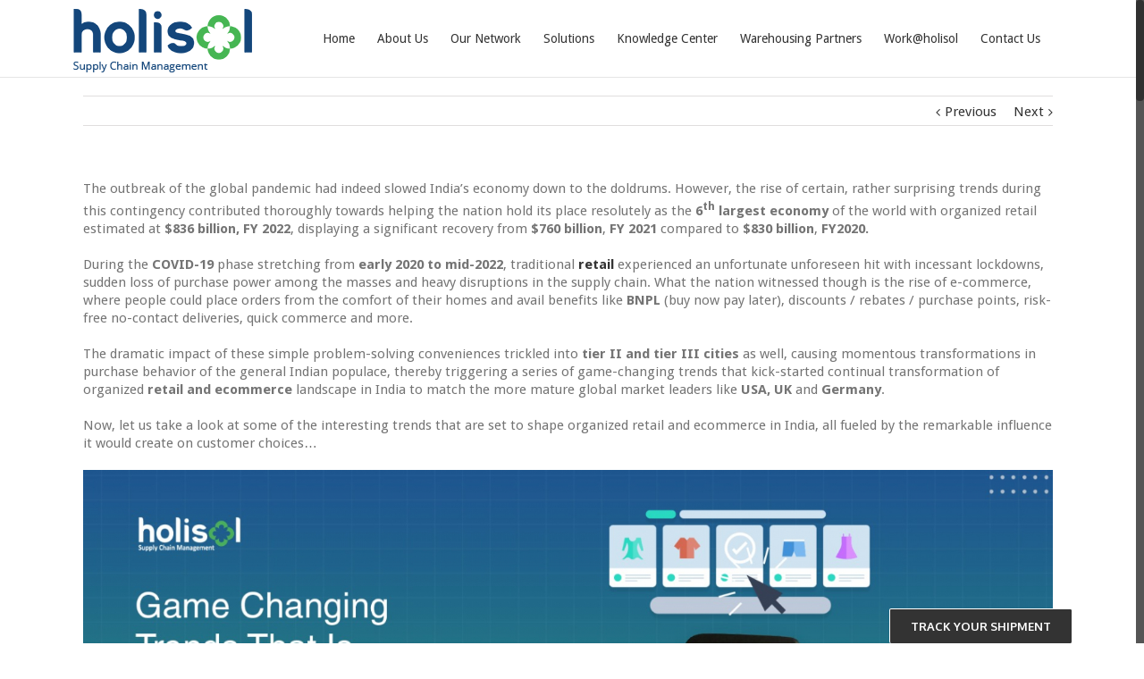

--- FILE ---
content_type: text/html; charset=UTF-8
request_url: https://holisollogistics.com/game-changing-trends-that-is-morphing-organized-retail-and-ecommerce-india-2023/
body_size: 38977
content:
<!DOCTYPE html>
<html class="no-overflow-y" xmlns="https://www.w3.org/1999/xhtml" lang="en-US" prefix="og: http://ogp.me/ns# fb: http://ogp.me/ns/fb#">
<head>

	<link href='https://fonts.googleapis.com/css?family=Droid+Sans:400,700' rel='stylesheet' type='text/css'>
	
	<meta http-equiv="Content-Type" content="text/html; charset=utf-8"/>

	<title>Retail And Ecommerce India, 2023 - Holisol Logistics India</title>

	<!--[if lte IE 8]>
	<script type="text/javascript" src="https://holisollogistics.com/wp-content/themes/Avada/assets/js/html5shiv.js"></script>
	<![endif]-->

	
						<meta name="viewport" content="width=device-width, initial-scale=1" />
			
			<link rel="shortcut icon" href="https://holisollogistics.com/wp-content/uploads/2015/09/holisol.png" type="image/x-icon" />
	
	
	
	
	
	
	<!-- This site is optimized with the Yoast SEO plugin v14.9 - https://yoast.com/wordpress/plugins/seo/ -->
	<meta name="description" content="Retail And Ecommerce hold very little meaning if the brand websites cannot generate enough trust and loyalty from their potential customers." />
	<meta name="robots" content="index, follow, max-snippet:-1, max-image-preview:large, max-video-preview:-1" />
	<link rel="canonical" href="https://holisollogistics.com/game-changing-trends-that-is-morphing-organized-retail-and-ecommerce-india-2023/" />
	<meta property="og:locale" content="en_US" />
	<meta property="og:type" content="article" />
	<meta property="og:title" content="Retail And Ecommerce India, 2023 - Holisol Logistics India" />
	<meta property="og:description" content="Retail And Ecommerce hold very little meaning if the brand websites cannot generate enough trust and loyalty from their potential customers." />
	<meta property="og:url" content="https://holisollogistics.com/game-changing-trends-that-is-morphing-organized-retail-and-ecommerce-india-2023/" />
	<meta property="og:site_name" content="Holisol Logistics" />
	<meta property="article:publisher" content="https://www.facebook.com/holisollogistics/" />
	<meta property="article:published_time" content="2023-08-13T15:12:07+00:00" />
	<meta property="article:modified_time" content="2023-08-15T01:50:49+00:00" />
	<meta property="og:image" content="https://holisollogistics.com/wp-content/uploads/2023/08/WhatsApp-Image-2023-08-12-at-7.26.47-PM.jpeg" />
	<meta property="og:image:width" content="1600" />
	<meta property="og:image:height" content="900" />
	<meta name="twitter:card" content="summary" />
	<meta name="twitter:creator" content="@holisollogistic" />
	<meta name="twitter:site" content="@holisollogistic" />
	<script type="application/ld+json" class="yoast-schema-graph">{"@context":"https://schema.org","@graph":[{"@type":"WebSite","@id":"https://holisollogistics.com/#website","url":"https://holisollogistics.com/","name":"Holisol Logistics","description":"Design || Implement || Manage","potentialAction":[{"@type":"SearchAction","target":"https://holisollogistics.com/?s={search_term_string}","query-input":"required name=search_term_string"}],"inLanguage":"en-US"},{"@type":"ImageObject","@id":"https://holisollogistics.com/game-changing-trends-that-is-morphing-organized-retail-and-ecommerce-india-2023/#primaryimage","inLanguage":"en-US","url":"https://holisollogistics.com/wp-content/uploads/2023/08/WhatsApp-Image-2023-08-12-at-7.26.47-PM.jpeg","width":1600,"height":900,"caption":"Retail And Ecommerce"},{"@type":"WebPage","@id":"https://holisollogistics.com/game-changing-trends-that-is-morphing-organized-retail-and-ecommerce-india-2023/#webpage","url":"https://holisollogistics.com/game-changing-trends-that-is-morphing-organized-retail-and-ecommerce-india-2023/","name":"Retail And Ecommerce India, 2023 - Holisol Logistics India","isPartOf":{"@id":"https://holisollogistics.com/#website"},"primaryImageOfPage":{"@id":"https://holisollogistics.com/game-changing-trends-that-is-morphing-organized-retail-and-ecommerce-india-2023/#primaryimage"},"datePublished":"2023-08-13T15:12:07+00:00","dateModified":"2023-08-15T01:50:49+00:00","author":{"@id":"https://holisollogistics.com/#/schema/person/7e91aec1f81a0faaf2bfb59c7944c11e"},"description":"Retail And Ecommerce hold very little meaning if the brand websites cannot generate enough trust and loyalty from their potential customers.","inLanguage":"en-US","potentialAction":[{"@type":"ReadAction","target":["https://holisollogistics.com/game-changing-trends-that-is-morphing-organized-retail-and-ecommerce-india-2023/"]}]},{"@type":"Person","@id":"https://holisollogistics.com/#/schema/person/7e91aec1f81a0faaf2bfb59c7944c11e","name":"Communication","image":{"@type":"ImageObject","@id":"https://holisollogistics.com/#personlogo","inLanguage":"en-US","url":"https://secure.gravatar.com/avatar/2d391f34aa46805381cb1d604d81978d?s=96&d=mm&r=g","caption":"Communication"}}]}</script>
	<!-- / Yoast SEO plugin. -->


<link rel='dns-prefetch' href='//www.google.com' />
<link rel='dns-prefetch' href='//fonts.googleapis.com' />
<link rel='dns-prefetch' href='//s.w.org' />
<link rel="alternate" type="application/rss+xml" title="Holisol Logistics &raquo; Feed" href="https://holisollogistics.com/feed/" />
<link rel="alternate" type="application/rss+xml" title="Holisol Logistics &raquo; Comments Feed" href="https://holisollogistics.com/comments/feed/" />

		<meta property="og:title" content="Game Changing Trends That Is Morphing Organized Retail And Ecommerce India, 2023"/>
		<meta property="og:type" content="article"/>
		<meta property="og:url" content="https://holisollogistics.com/game-changing-trends-that-is-morphing-organized-retail-and-ecommerce-india-2023/"/>
		<meta property="og:site_name" content="Holisol Logistics"/>
		<meta property="og:description" content="The outbreak of the global pandemic had indeed slowed India’s economy down to the doldrums. However, the rise of certain, rather surprising trends during this contingency contributed thoroughly towards helping the nation hold its place resolutely as the 6th largest economy of the world with organized retail estimated at $836 billion, FY 2022, displaying a"/>

					<meta property="og:image" content="https://holisollogistics.com/wp-content/uploads/2023/08/WhatsApp-Image-2023-08-12-at-7.26.47-PM.jpeg"/>
				<script type="text/javascript">
			window._wpemojiSettings = {"baseUrl":"https:\/\/s.w.org\/images\/core\/emoji\/13.0.0\/72x72\/","ext":".png","svgUrl":"https:\/\/s.w.org\/images\/core\/emoji\/13.0.0\/svg\/","svgExt":".svg","source":{"concatemoji":"https:\/\/holisollogistics.com\/wp-includes\/js\/wp-emoji-release.min.js?ver=7e53d59f47ab33fdc8271734ff1b691b"}};
			!function(e,a,t){var n,r,o,i=a.createElement("canvas"),p=i.getContext&&i.getContext("2d");function s(e,t){var a=String.fromCharCode;p.clearRect(0,0,i.width,i.height),p.fillText(a.apply(this,e),0,0);e=i.toDataURL();return p.clearRect(0,0,i.width,i.height),p.fillText(a.apply(this,t),0,0),e===i.toDataURL()}function c(e){var t=a.createElement("script");t.src=e,t.defer=t.type="text/javascript",a.getElementsByTagName("head")[0].appendChild(t)}for(o=Array("flag","emoji"),t.supports={everything:!0,everythingExceptFlag:!0},r=0;r<o.length;r++)t.supports[o[r]]=function(e){if(!p||!p.fillText)return!1;switch(p.textBaseline="top",p.font="600 32px Arial",e){case"flag":return s([127987,65039,8205,9895,65039],[127987,65039,8203,9895,65039])?!1:!s([55356,56826,55356,56819],[55356,56826,8203,55356,56819])&&!s([55356,57332,56128,56423,56128,56418,56128,56421,56128,56430,56128,56423,56128,56447],[55356,57332,8203,56128,56423,8203,56128,56418,8203,56128,56421,8203,56128,56430,8203,56128,56423,8203,56128,56447]);case"emoji":return!s([55357,56424,8205,55356,57212],[55357,56424,8203,55356,57212])}return!1}(o[r]),t.supports.everything=t.supports.everything&&t.supports[o[r]],"flag"!==o[r]&&(t.supports.everythingExceptFlag=t.supports.everythingExceptFlag&&t.supports[o[r]]);t.supports.everythingExceptFlag=t.supports.everythingExceptFlag&&!t.supports.flag,t.DOMReady=!1,t.readyCallback=function(){t.DOMReady=!0},t.supports.everything||(n=function(){t.readyCallback()},a.addEventListener?(a.addEventListener("DOMContentLoaded",n,!1),e.addEventListener("load",n,!1)):(e.attachEvent("onload",n),a.attachEvent("onreadystatechange",function(){"complete"===a.readyState&&t.readyCallback()})),(n=t.source||{}).concatemoji?c(n.concatemoji):n.wpemoji&&n.twemoji&&(c(n.twemoji),c(n.wpemoji)))}(window,document,window._wpemojiSettings);
		</script>
		<style type="text/css">
img.wp-smiley,
img.emoji {
	display: inline !important;
	border: none !important;
	box-shadow: none !important;
	height: 1em !important;
	width: 1em !important;
	margin: 0 .07em !important;
	vertical-align: -0.1em !important;
	background: none !important;
	padding: 0 !important;
}
</style>
	<link rel='stylesheet' id='CMA-css-css'  href='https://holisollogistics.com/wp-content/plugins/cm-answers/views/resources/app.css?ver=7e53d59f47ab33fdc8271734ff1b691b' type='text/css' media='all' />
<link rel='stylesheet' id='layerslider-css'  href='https://holisollogistics.com/wp-content/plugins/LayerSlider/static/css/layerslider.css?ver=5.5.0' type='text/css' media='all' />
<link rel='stylesheet' id='ls-google-fonts-css'  href='https://fonts.googleapis.com/css?family=Lato:100,300,regular,700,900%7COpen+Sans:300%7CIndie+Flower:regular%7COswald:300,regular,700&#038;subset=latin%2Clatin-ext' type='text/css' media='all' />
<link rel='stylesheet' id='contact-form-7-css'  href='https://holisollogistics.com/wp-content/plugins/contact-form-7/includes/css/styles.css?ver=5.4.1' type='text/css' media='all' />
<link rel='stylesheet' id='email-subscribers-css'  href='https://holisollogistics.com/wp-content/plugins/email-subscribers/lite/public/css/email-subscribers-public.css?ver=5.3.7' type='text/css' media='all' />
<link rel='stylesheet' id='rs-plugin-settings-css'  href='https://holisollogistics.com/wp-content/plugins/revslider/rs-plugin/css/settings.css?ver=4.6.93' type='text/css' media='all' />
<style id='rs-plugin-settings-inline-css' type='text/css'>
.tp-caption a{color:#ff7302;text-shadow:none;-webkit-transition:all 0.2s ease-out;-moz-transition:all 0.2s ease-out;-o-transition:all 0.2s ease-out;-ms-transition:all 0.2s ease-out}.tp-caption a:hover{color:#ffa902}.tp-caption a{color:#ff7302;text-shadow:none;-webkit-transition:all 0.2s ease-out;-moz-transition:all 0.2s ease-out;-o-transition:all 0.2s ease-out;-ms-transition:all 0.2s ease-out}.tp-caption a:hover{color:#ffa902}.tp-caption a{color:#ff7302;text-shadow:none;-webkit-transition:all 0.2s ease-out;-moz-transition:all 0.2s ease-out;-o-transition:all 0.2s ease-out;-ms-transition:all 0.2s ease-out}.tp-caption a:hover{color:#ffa902}.tp-caption a{color:#ff7302;text-shadow:none;-webkit-transition:all 0.2s ease-out;-moz-transition:all 0.2s ease-out;-o-transition:all 0.2s ease-out;-ms-transition:all 0.2s ease-out}.tp-caption a:hover{color:#ffa902}.tp-caption a{color:#ff7302;text-shadow:none;-webkit-transition:all 0.2s ease-out;-moz-transition:all 0.2s ease-out;-o-transition:all 0.2s ease-out;-ms-transition:all 0.2s ease-out}.tp-caption a:hover{color:#ffa902}.tp-caption a{color:#ff7302;text-shadow:none;-webkit-transition:all 0.2s ease-out;-moz-transition:all 0.2s ease-out;-o-transition:all 0.2s ease-out;-ms-transition:all 0.2s ease-out}.tp-caption a:hover{color:#ffa902}.tp-caption a{color:#ff7302;text-shadow:none;-webkit-transition:all 0.2s ease-out;-moz-transition:all 0.2s ease-out;-o-transition:all 0.2s ease-out;-ms-transition:all 0.2s ease-out}.tp-caption a:hover{color:#ffa902}.tp-caption a{color:#ff7302;text-shadow:none;-webkit-transition:all 0.2s ease-out;-moz-transition:all 0.2s ease-out;-o-transition:all 0.2s ease-out;-ms-transition:all 0.2s ease-out}.tp-caption a:hover{color:#ffa902}.tp-caption a{color:#ff7302;text-shadow:none;-webkit-transition:all 0.2s ease-out;-moz-transition:all 0.2s ease-out;-o-transition:all 0.2s ease-out;-ms-transition:all 0.2s ease-out}.tp-caption a:hover{color:#ffa902}
</style>
<link rel='stylesheet' id='ppress-frontend-css'  href='https://holisollogistics.com/wp-content/plugins/wp-user-avatar/assets/css/frontend.min.css?ver=3.1.16' type='text/css' media='all' />
<link rel='stylesheet' id='ppress-flatpickr-css'  href='https://holisollogistics.com/wp-content/plugins/wp-user-avatar/assets/flatpickr/flatpickr.min.css?ver=3.1.16' type='text/css' media='all' />
<link rel='stylesheet' id='ppress-select2-css'  href='https://holisollogistics.com/wp-content/plugins/wp-user-avatar/assets/select2/select2.min.css?ver=7e53d59f47ab33fdc8271734ff1b691b' type='text/css' media='all' />
<link rel='stylesheet' id='avada-parent-stylesheet-css'  href='https://holisollogistics.com/wp-content/themes/Avada/style.css?ver=7e53d59f47ab33fdc8271734ff1b691b' type='text/css' media='all' />
<link rel='stylesheet' id='avada-google-fonts-css'  href='https://fonts.googleapis.com/css?family=Oxygen%3A400%2C400italic%2C700%2C700italic%3Alatin%2Cgreek-ext%2Ccyrillic%2Clatin-ext%2Cgreek%2Ccyrillic-ext%2Cvietnamese&#038;ver=7e53d59f47ab33fdc8271734ff1b691b' type='text/css' media='all' />
<link rel='stylesheet' id='avada-stylesheet-css'  href='https://holisollogistics.com/wp-content/themes/Avada-Child-Theme/style.css?ver=1.0.0' type='text/css' media='all' />
<!--[if lte IE 9]>
<link rel='stylesheet' id='avada-shortcodes-css'  href='https://holisollogistics.com/wp-content/themes/Avada/shortcodes.css?ver=1.0.0' type='text/css' media='all' />
<![endif]-->
<link rel='stylesheet' id='fontawesome-css'  href='https://holisollogistics.com/wp-content/themes/Avada/assets/fonts/fontawesome/font-awesome.css?ver=1.0.0' type='text/css' media='all' />
<!--[if lte IE 9]>
<link rel='stylesheet' id='avada-IE-fontawesome-css'  href='https://holisollogistics.com/wp-content/themes/Avada/assets/fonts/fontawesome/font-awesome.css?ver=1.0.0' type='text/css' media='all' />
<![endif]-->
<!--[if lte IE 8]>
<link rel='stylesheet' id='avada-IE8-css'  href='https://holisollogistics.com/wp-content/themes/Avada/assets/css/ie8.css?ver=1.0.0' type='text/css' media='all' />
<![endif]-->
<!--[if IE]>
<link rel='stylesheet' id='avada-IE-css'  href='https://holisollogistics.com/wp-content/themes/Avada/assets/css/ie.css?ver=1.0.0' type='text/css' media='all' />
<![endif]-->
<link rel='stylesheet' id='avada-iLightbox-css'  href='https://holisollogistics.com/wp-content/themes/Avada/ilightbox.css?ver=1.0.0' type='text/css' media='all' />
<link rel='stylesheet' id='avada-animations-css'  href='https://holisollogistics.com/wp-content/themes/Avada/animations.css?ver=1.0.0' type='text/css' media='all' />
<link rel='stylesheet' id='wpgmp-frontend_css-css'  href='https://holisollogistics.com/wp-content/plugins/wp-google-map-plugin/assets/css/frontend.css?ver=7e53d59f47ab33fdc8271734ff1b691b' type='text/css' media='all' />
<script type='text/javascript' defer='defer' src='https://holisollogistics.com/wp-content/plugins/LayerSlider/static/js/greensock.js?ver=1.11.8' id='greensock-js'></script>
<script type='text/javascript' src='https://holisollogistics.com/wp-includes/js/jquery/jquery.js?ver=1.12.4-wp' id='jquery-core-js'></script>
<script type='text/javascript' defer='defer' src='https://holisollogistics.com/wp-content/plugins/enable-jquery-migrate-helper/js/jquery-migrate-1.4.1-wp.js?ver=1.4.1-wp' id='jquery-migrate-js'></script>
<script type='text/javascript' defer='defer' src='https://holisollogistics.com/wp-content/plugins/LayerSlider/static/js/layerslider.kreaturamedia.jquery.js?ver=5.5.0' id='layerslider-js'></script>
<script type='text/javascript' defer='defer' src='https://holisollogistics.com/wp-content/plugins/LayerSlider/static/js/layerslider.transitions.js?ver=5.5.0' id='layerslider-transitions-js'></script>
<script type='text/javascript' defer='defer' src='https://holisollogistics.com/wp-content/uploads/layerslider.custom.transitions.js?ver=5.5.0' id='ls-user-transitions-js'></script>
<script type='text/javascript' defer='defer' src='https://holisollogistics.com/wp-content/plugins/revslider/rs-plugin/js/jquery.themepunch.tools.min.js?ver=4.6.93' id='tp-tools-js'></script>
<script type='text/javascript' defer='defer' src='https://holisollogistics.com/wp-content/plugins/revslider/rs-plugin/js/jquery.themepunch.revolution.min.js?ver=4.6.93' id='revmin-js'></script>
<script type='text/javascript' defer='defer' src='https://holisollogistics.com/wp-content/plugins/wp-user-avatar/assets/flatpickr/flatpickr.min.js?ver=7e53d59f47ab33fdc8271734ff1b691b' id='ppress-flatpickr-js'></script>
<script type='text/javascript' defer='defer' src='https://holisollogistics.com/wp-content/plugins/wp-user-avatar/assets/select2/select2.min.js?ver=7e53d59f47ab33fdc8271734ff1b691b' id='ppress-select2-js'></script>
<link rel="EditURI" type="application/rsd+xml" title="RSD" href="https://holisollogistics.com/xmlrpc.php?rsd" />
<link rel="wlwmanifest" type="application/wlwmanifest+xml" href="https://holisollogistics.com/wp-includes/wlwmanifest.xml" /> 

<link rel='shortlink' href='https://holisollogistics.com/?p=19154' />
<link rel="alternate" type="application/json+oembed" href="https://holisollogistics.com/wp-json/oembed/1.0/embed?url=https%3A%2F%2Fholisollogistics.com%2Fgame-changing-trends-that-is-morphing-organized-retail-and-ecommerce-india-2023%2F" />
<link rel="alternate" type="text/xml+oembed" href="https://holisollogistics.com/wp-json/oembed/1.0/embed?url=https%3A%2F%2Fholisollogistics.com%2Fgame-changing-trends-that-is-morphing-organized-retail-and-ecommerce-india-2023%2F&#038;format=xml" />
<script>readMoreArgs = []</script><script type="text/javascript">
				EXPM_VERSION=2.77;EXPM_AJAX_URL='https://holisollogistics.com/wp-admin/admin-ajax.php';
			function yrmAddEvent(element, eventName, fn) {
				if (element.addEventListener)
					element.addEventListener(eventName, fn, false);
				else if (element.attachEvent)
					element.attachEvent('on' + eventName, fn);
			}
			</script>		<script type="text/javascript">
			jQuery(document).ready(function() {
				// CUSTOM AJAX CONTENT LOADING FUNCTION
				var ajaxRevslider = function(obj) {
				
					// obj.type : Post Type
					// obj.id : ID of Content to Load
					// obj.aspectratio : The Aspect Ratio of the Container / Media
					// obj.selector : The Container Selector where the Content of Ajax will be injected. It is done via the Essential Grid on Return of Content
					
					var content = "";

					data = {};
					
					data.action = 'revslider_ajax_call_front';
					data.client_action = 'get_slider_html';
					data.token = '876684bb5e';
					data.type = obj.type;
					data.id = obj.id;
					data.aspectratio = obj.aspectratio;
					
					// SYNC AJAX REQUEST
					jQuery.ajax({
						type:"post",
						url:"https://holisollogistics.com/wp-admin/admin-ajax.php",
						dataType: 'json',
						data:data,
						async:false,
						success: function(ret, textStatus, XMLHttpRequest) {
							if(ret.success == true)
								content = ret.data;								
						},
						error: function(e) {
							console.log(e);
						}
					});
					
					 // FIRST RETURN THE CONTENT WHEN IT IS LOADED !!
					 return content;						 
				};
				
				// CUSTOM AJAX FUNCTION TO REMOVE THE SLIDER
				var ajaxRemoveRevslider = function(obj) {
					return jQuery(obj.selector+" .rev_slider").revkill();
				};

				// EXTEND THE AJAX CONTENT LOADING TYPES WITH TYPE AND FUNCTION
				var extendessential = setInterval(function() {
					if (jQuery.fn.tpessential != undefined) {
						clearInterval(extendessential);
						if(typeof(jQuery.fn.tpessential.defaults) !== 'undefined') {
							jQuery.fn.tpessential.defaults.ajaxTypes.push({type:"revslider",func:ajaxRevslider,killfunc:ajaxRemoveRevslider,openAnimationSpeed:0.3});   
							// type:  Name of the Post to load via Ajax into the Essential Grid Ajax Container
							// func: the Function Name which is Called once the Item with the Post Type has been clicked
							// killfunc: function to kill in case the Ajax Window going to be removed (before Remove function !
							// openAnimationSpeed: how quick the Ajax Content window should be animated (default is 0.3)
						}
					}
				},30);
			});
		</script>
		<!--[if IE 9]> <script>var _fusionParallaxIE9 = true;</script> <![endif]--><style id='avada-stylesheet-inline-css' type='text/css'>.Avada_385{color:green;}body,html,html body.custom-background{background-color:#ffffff;}.fusion-mobile-menu-design-modern .fusion-mobile-nav-holder li a{padding-left:30px;padding-right:30px;}.fusion-mobile-menu-design-modern .fusion-mobile-nav-holder .fusion-mobile-nav-item .fusion-open-submenu{padding-right:35px;}.fusion-mobile-menu-design-modern .fusion-mobile-nav-holder .fusion-mobile-nav-item a{padding-left:30px;padding-right:30px;}.fusion-mobile-menu-design-modern .fusion-mobile-nav-holder .fusion-mobile-nav-item li a{padding-left:42px;}.fusion-mobile-menu-design-modern .fusion-mobile-nav-holder .fusion-mobile-nav-item li li a{padding-left:55px;}.fusion-mobile-menu-design-modern .fusion-mobile-nav-holder .fusion-mobile-nav-item li li li a{padding-left:68px;}.fusion-mobile-menu-design-modern .fusion-mobile-nav-holder .fusion-mobile-nav-item li li li li a{padding-left:81px;}.tooltip-shortcode,a:hover{color:#014b7b;}#main .about-author .title a:hover,#main .post h2 a:hover,#slidingbar-area .fusion-accordian .panel-title a:hover,#slidingbar-area a:hover,#slidingbar-area ul li a:hover,#wrapper #slidingbar-area .current-menu-item > a,#wrapper #slidingbar-area .current-menu-item > a:before,#wrapper #slidingbar-area .current_page_item > a,#wrapper #slidingbar-area .current_page_item > a:before,#wrapper .fusion-footer-widget-area .current-menu-item > a,#wrapper .fusion-footer-widget-area .current-menu-item > a:before,#wrapper .fusion-footer-widget-area .current_page_item > a,#wrapper .fusion-footer-widget-area .current_page_item > a:before,#wrapper .jtwt .jtwt_tweet a:hover,#wrapper .sidebar .current-menu-item > a,#wrapper .sidebar .current-menu-item > a:before,#wrapper .sidebar .current_page_item > a,#wrapper .sidebar .current_page_item > a:before,.content-box-percentage,.fusion-accordian .panel-title a:hover,.fusion-copyright-notice a:hover,.fusion-date-and-formats .fusion-format-box i,.fusion-filters .fusion-filter.fusion-active a,.fusion-footer-widget-area .fusion-accordian .panel-title a:hover,.fusion-footer-widget-area .fusion-tabs-widget .tab-holder .news-list li .post-holder a:hover,.fusion-footer-widget-area a:hover,.fusion-footer-widget-area ul li a:hover,.fusion-popover,.fusion-read-more:hover:after,.more a:hover:after,.pagination-next:hover:after,.pagination-prev:hover:before,.price > .amount,.price ins .amount,.project-content .project-info .project-info-box a:hover,.side-nav .arrow:hover:after,.side-nav li.current_page_ancestor > a,.side-nav ul > li.current_page_item > a,.sidebar .widget .recentcomments:hover:before,.sidebar .widget li a:hover,.sidebar .widget_archive li a:hover:before,.sidebar .widget_categories li a:hover,.sidebar .widget_categories li a:hover:before,.sidebar .widget_links li a:hover:before,.sidebar .widget_nav_menu li a:hover:before,.sidebar .widget_pages li a:hover:before,.sidebar .widget_recent_entries li a:hover:before,.single-navigation a[rel=next]:hover:after,.single-navigation a[rel=prev]:hover:before,.star-rating span:before,.star-rating:before,.tooltip-shortcode,h5.toggle:hover a,span.dropcap{color:#014b7b;}.link-area-box-hover .heading h2,.link-area-box-hover .icon .circle-no,.link-area-link-icon-hover .heading h2,.link-area-link-icon-hover .icon .circle-no,.link-area-link-icon-hover.link-area-box .fusion-read-more,.link-area-link-icon-hover.link-area-box .fusion-read-more::after,.link-area-link-icon-hover.link-area-box .fusion-read-more::before{color:#014b7b !important;}.fusion-accordian .panel-title a:hover .fa-fusion-box,.fusion-content-boxes .heading-link:hover .icon i.circle-yes,.fusion-content-boxes .link-area-box:hover .heading-link .icon i.circle-yes,.link-area-box-hover .heading .icon i.circle-yes,.link-area-link-icon-hover .heading .icon i.circle-yes{background-color:#014b7b !important;border-color:#014b7b !important;}.sidebar .fusion-image-wrapper .fusion-rollover .fusion-rollover-content a:hover{color:#333333;}.star-rating span:before,.star-rating:before{color:#014b7b;}#slidingbar-area .tagcloud a:hover,.fusion-footer-widget-area .tagcloud a:hover,.tagcloud a:hover{color:#FFFFFF;text-shadow:none;-webkit-text-shadow:none;-moz-text-shadow:none;}#nav ul li > a:hover,#sticky-nav ul li > a:hover,#wrapper .fusion-tabs-widget .tab-holder .tabs li.active a,#wrapper .fusion-tabs.classic .nav-tabs > li.active .tab-link,#wrapper .fusion-tabs.classic .nav-tabs > li.active .tab-link:focus,#wrapper .fusion-tabs.classic .nav-tabs > li.active .tab-link:hover,#wrapper .fusion-tabs.vertical-tabs.classic .nav-tabs > li.active .tab-link,#wrapper .post-content blockquote,.fusion-filters .fusion-filter.fusion-active a,.pagination .current,.pagination a.inactive:hover,.progress-bar-content,.reading-box,.tagcloud a:hover{border-color:#014b7b;}#wrapper .side-nav li.current_page_item a{border-right-color:#014b7b;border-left-color:#014b7b;}#toTop:hover,#wrapper .search-table .search-button input[type="submit"]:hover,.circle-yes ul li:before,.fusion-accordian .panel-title .active .fa-fusion-box,.fusion-date-and-formats .fusion-date-box,.pagination .current,.progress-bar-content,.table-2 table thead,.tagcloud a:hover,ul.arrow li:before,ul.circle-yes li:before{background-color:#014b7b;}#main,#wrapper,.fusion-separator .icon-wrapper,body,html{background-color:#ffffff;}.fusion-footer-widget-area{background-color:#3fa657;border-color:#3fa657;background-attachment:fixed;background-position:top center;padding-top:43px;padding-bottom:40px;}#wrapper .fusion-footer-widget-area .fusion-tabs-widget .tab-holder .tabs li{border-color:#3fa657;}.fusion-footer-copyright-area{background-color:#014b7b;border-color:#4b4c4d;padding-top:18px;padding-bottom:16px;}.sep-boxed-pricing .panel-heading{background-color:#62a2c4;border-color:#62a2c4;}.full-boxed-pricing.fusion-pricing-table .standout .panel-heading h3,.fusion-pricing-table .panel-body .price .decimal-part,.fusion-pricing-table .panel-body .price .integer-part{color:#62a2c4;}.fusion-image-wrapper .fusion-rollover{background-image:linear-gradient(top, rgba(144,201,232,0.85) 0%, rgba(90,171,214,0.85) 100%);background-image:-webkit-gradient(linear, left top, left bottom, color-stop(0, rgba(144,201,232,0.85)), color-stop(1, rgba(90,171,214,0.85)));background-image:filter: progid:DXImageTransform.Microsoft.gradient(startColorstr=#90c9e8, endColorstr=#5aabd6), progid: DXImageTransform.Microsoft.Alpha(Opacity=0);background-image:-webkit-linear-gradient(top, rgba(144,201,232,0.85) 0%, rgba(90,171,214,0.85) 100%);background-image:-moz-linear-gradient(top, rgba(144,201,232,0.85) 0%, rgba(90,171,214,0.85) 100%);background-image:-ms-linear-gradient(top, rgba(144,201,232,0.85) 0%, rgba(90,171,214,0.85) 100%);background-image:-o-linear-gradient(top, rgba(144,201,232,0.85) 0%, rgba(90,171,214,0.85) 100%);}.no-cssgradients .fusion-image-wrapper .fusion-rollover{background:#90c9e8;}.fusion-image-wrapper:hover .fusion-rollover{filter:progid:DXImageTransform.Microsoft.gradient(startColorstr=#90c9e8, endColorstr=#5aabd6), progid: DXImageTransform.Microsoft.Alpha(Opacity=100);}#main .comment-submit,#reviews input#submit,.button-default,.button.default,.comment-form input[type="submit"],.fusion-button-default,.fusion-portfolio-one .fusion-button,.ticket-selector-submit-btn[type=submit],.wpcf7-form input[type="submit"],.wpcf7-submit{background:#90c9e8;color:#105378;background-image:-webkit-gradient( linear, left bottom, left top, from( #5aabd6 ), to( #90c9e8 ) );background-image:linear-gradient( to top, #5aabd6, #90c9e8 );background-image:-webkit-linear-gradient( to top, #5aabd6, #90c9e8 );background-image:-moz-linear-gradient( to top, #5aabd6, #90c9e8 );background-image:-ms-linear-gradient( to top, #5aabd6, #90c9e8 );background-image:-o-linear-gradient( to top, #5aabd6, #90c9e8 );filter:progid:DXImageTransform.Microsoft.gradient(startColorstr=#90c9e8, endColorstr=#5aabd6);transition:all .2s;-webkit-transition:all .2s;-moz-transition:all .2s;-ms-transition:all .2s;-o-transition:all .2s;}.link-type-button-bar .fusion-read-more,.no-cssgradients #main .comment-submit,.no-cssgradients #reviews input#submit,.no-cssgradients .button-default,.no-cssgradients .button.default,.no-cssgradients .comment-form input[type="submit"],.no-cssgradients .fusion-button-default,.no-cssgradients .fusion-portfolio-one .fusion-button,.no-cssgradients .ticket-selector-submit-btn[type="submit"],.no-cssgradients .wpcf7-form input[type="submit"],.no-cssgradients .wpcf7-submit{background:#90c9e8;}#main .comment-submit:hover,#reviews input#submit:hover,.button-default:hover,.button.default:hover,.comment-form input[type="submit"]:hover,.fusion-button-default:hover,.fusion-portfolio-one .fusion-button:hover,.ticket-selector-submit-btn[type="submit"]:hover,.wpcf7-form input[type="submit"]:hover,.wpcf7-submit:hover{background:#5aabd6;color:#105378;background-image:-webkit-gradient( linear, left bottom, left top, from( #90c9e8 ), to( #5aabd6 ) );background-image:linear-gradient( to top, #90c9e8, #5aabd6 );background-image:-webkit-linear-gradient( to top, #90c9e8, #5aabd6 );background-image:-moz-linear-gradient( to top, #90c9e8, #5aabd6 );background-image:-ms-linear-gradient( to top, #90c9e8, #5aabd6 );background-image:-o-linear-gradient( to top, #90c9e8, #5aabd6 );filter:progid:DXImageTransform.Microsoft.gradient(startColorstr=#5aabd6, endColorstr=#90c9e8);}.no-cssgradients #main .comment-submit:hover,.no-cssgradients #reviews input#submit:hover,.no-cssgradients .button-default:hover,.no-cssgradients .comment-form input[type="submit"]:hover,.no-cssgradients .fusion-button-default:hover,.no-cssgradients .fusion-portfolio-one .fusion-button:hover,.no-cssgradients .ticket-selector-submit-btn[type="submit"]:hover,.no-cssgradients .wpcf7-form input[type="submit"]:hover,.no-cssgradients .wpcf7-submit:hover,.no-cssgradinets .button.default:hover{background:#5aabd6 !important;}.link-type-button-bar .fusion-read-more,.link-type-button-bar .fusion-read-more:after,.link-type-button-bar .fusion-read-more:before{color:#105378;}.link-type-button-bar .fusion-read-more:hover,.link-type-button-bar .fusion-read-more:hover:after,.link-type-button-bar .fusion-read-more:hover:before,.link-type-button-bar.link-area-box:hover .fusion-read-more,.link-type-button-bar.link-area-box:hover .fusion-read-more:after,.link-type-button-bar.link-area-box:hover .fusion-read-more:before{color:#105378 !important;}.fusion-image-wrapper .fusion-rollover .fusion-rollover-gallery,.fusion-image-wrapper .fusion-rollover .fusion-rollover-link{background-color:#333333;width:36px;height:36px;}.fusion-image-wrapper .fusion-rollover .fusion-rollover-content .fusion-rollover-categories,.fusion-image-wrapper .fusion-rollover .fusion-rollover-content .fusion-rollover-categories a,.fusion-image-wrapper .fusion-rollover .fusion-rollover-content .fusion-rollover-title a,.fusion-image-wrapper .fusion-rollover .fusion-rollover-content a,.fusion-rollover .fusion-rollover-content .fusion-rollover-title{color:#333333;}.fusion-page-title-bar{border-color:#d2d3d4;background-color:#F6F6F6;height:87px;}.fusion-footer-copyright-area > .fusion-row,.fusion-footer-widget-area > .fusion-row{padding-left:0px;padding-right:0px;}.fontawesome-icon.circle-yes{background-color:#333333;}.content-box-shortcode-timeline,.fontawesome-icon.circle-yes{border-color:#333333;}.fontawesome-icon,.fontawesome-icon.circle-yes,.post-content .error-menu li:after,.post-content .error-menu li:before{color:#ffffff;}.fusion-title .title-sep,.product .product-border{border-color:#e0dede;}.checkout .payment_methods .payment_box,.post-content blockquote,.review blockquote q{background-color:#f6f6f6;}.fusion-testimonials .author:after{border-top-color:#f6f6f6;}.post-content blockquote,.review blockquote q{color:#747474;}#nav ul li ul li a,#reviews #comments > h2,#sticky-nav ul li ul li a,#wrapper #nav ul li ul li > a,#wrapper #sticky-nav ul li ul li > a,.avada-container h3,.comment-form input[type="submit"],.ei-title h3,.fusion-blog-shortcode .fusion-timeline-date,.fusion-image-wrapper .fusion-rollover .fusion-rollover-content .fusion-rollover-categories,.fusion-image-wrapper .fusion-rollover .fusion-rollover-content .fusion-rollover-title,.fusion-image-wrapper .fusion-rollover .fusion-rollover-content .price,.fusion-image-wrapper .fusion-rollover .fusion-rollover-content a,.fusion-load-more-button,.fusion-page-title-bar h3,.meta .fusion-date,.more,.post-content blockquote,.project-content .project-info h4,.review blockquote div strong,.review blockquote q,.ticket-selector-submit-btn[type="submit"],.wpcf7-form input[type="submit"],body{font-family:'Oxygen', Arial, Helvetica, sans-serif;font-weight:400;}#slidingbar-area  h3,.avada-container h3,.comment-form input[type="submit"],.fusion-footer-widget-area .widget-title,.fusion-footer-widget-area h3,.fusion-load-more-button,.project-content .project-info h4,.review blockquote div strong,.ticket-selector-submit-btn[type="submit"],.wpcf7-form input[type="submit"]{font-weight:bold;}.meta .fusion-date,.post-content blockquote,.review blockquote q{font-style:italic;}.side-nav li a{font-family:'Oxygen', Arial, Helvetica, sans-serif;font-weight:400;font-size:14px;}#main .post h2,#main .reading-box h2,#main h2,#wrapper .fusion-tabs-widget .tab-holder .tabs li a,.ei-title h2,.fusion-accordian .panel-heading a,.fusion-accordian .panel-title,.fusion-author .fusion-author-title,.fusion-carousel-title,.fusion-flip-box .flip-box-heading-back,.fusion-header-tagline,.fusion-image-wrapper .fusion-rollover .fusion-rollover-content .fusion-rollover-title,.fusion-image-wrapper .fusion-rollover .fusion-rollover-content .fusion-rollover-title a,.fusion-modal .modal-title,.fusion-page-title-bar h1,.fusion-person .person-desc .person-author .person-author-wrapper,.fusion-pricing-table .pricing-row,.fusion-pricing-table .title-row,.fusion-tabs .nav-tabs  li .fusion-tab-heading,.main-flex .slide-content h2,.main-flex .slide-content h3,.popover .popover-title,.post-content h1,.post-content h2,.post-content h3,.post-content h4,.post-content h5,.post-content h6,.project-content h3,.share-box h4,.sidebar .widget h4,table th{font-family:'Oxygen', Arial, Helvetica, sans-serif;font-weight:400;}.project-content .project-info h4{font-family:'Oxygen', Arial, Helvetica, sans-serif;}#slidingbar-area .widget-title,#slidingbar-area h3,.fusion-footer-widget-area .widget-title,.fusion-footer-widget-area h3{font-family:'Oxygen', Arial, Helvetica, sans-serif;font-weight:900;}#slidingbar-area .slide-excerpt h2,.fusion-footer-widget-area .slide-excerpt h2,.jtwt .jtwt_tweet,.sidebar .jtwt .jtwt_tweet,.sidebar .slide-excerpt h2,body{font-size:15px;line-height:23px;}#slidingbar-area ul,.fusion-footer-widget-area ul,.fusion-tabs-widget .tab-holder .news-list li .post-holder .meta,.fusion-tabs-widget .tab-holder .news-list li .post-holder a,.project-content .project-info h4{font-size:15px;line-height:23px;}.fusion-blog-layout-timeline .fusion-timeline-date{font-size:15;}.counter-box-content,.fusion-alert,.fusion-progressbar .sr-only,.post-content blockquote,.review blockquote q{font-size:15px;}#side-header .fusion-contact-info,#side-header .header-social .top-menu,#slidingbar-area .slide-excerpt h2,.fusion-accordian .panel-body,.fusion-footer-widget-area .slide-excerpt h2,.post-content blockquote,.project-content .project-info h4,.review blockquote q,.sidebar .slide-excerpt h2,body{line-height:20px;}.fusion-page-title-bar .fusion-breadcrumbs,.fusion-page-title-bar .fusion-breadcrumbs li,.fusion-page-title-bar .fusion-breadcrumbs li a{font-size:10px;}.sidebar .widget h4{font-size:13px;}#slidingbar-area .widget-title,#slidingbar-area h3{font-size:13px;line-height:13px;color:#DDDDDD;}.fusion-footer-widget-area .widget-title,.fusion-footer-widget-area h3{font-size:14px;line-height:14px;}.fusion-copyright-notice{font-size:12px;}#main .fusion-row,#slidingbar-area .fusion-row,.fusion-footer-copyright-area .fusion-row,.fusion-footer-widget-area .fusion-row,.fusion-page-title-row,.tfs-slider .slide-content-container .slide-content{max-width:90%;}.post-content h1{font-size:34px;line-height:48px;}#main .fusion-portfolio h2,#wrapper  #main .post h2,#wrapper #main .post-content .fusion-title h2,#wrapper #main .post-content .title h2,#wrapper .fusion-title h2,#wrapper .post-content h2,#wrapper .title h2,h2.entry-title{font-size:18px;line-height:41px;}#main .fusion-portfolio h2,#wrapper #main .post h2,#wrapper #main .post-content .fusion-title h2,#wrapper #main .post-content .title h2,#wrapper .fusion-title h2,#wrapper .post-content h2,#wrapper .title h2,h2.entry-title{line-height:27px;}#wrapper #main .fusion-portfolio-content > h2.entry-title,#wrapper #main .fusion-post-content > h2.entry-title,#wrapper #main .post > h2.entry-title{font-size:18px;line-height:27px;}#wrapper #main #comments h2,#wrapper #main #respond h2,#wrapper #main .about-author h2,#wrapper #main .related-posts h2{font-size:18px;line-height:27px;}.post-content h3,.project-content h3{font-size:16px;line-height:24px;}.fusion-modal .modal-title{font-size:16px;line-height:36px;}.fusion-carousel-title,.fusion-person .person-author-wrapper .person-name,.fusion-person .person-author-wrapper .person-title,.fusion-portfolio-post .fusion-portfolio-content h4,.fusion-rollover .fusion-rollover-content .fusion-rollover-title,.post-content h4{font-size:13px;line-height:20px;}#reviews #comments > h2,#wrapper .fusion-tabs-widget .tab-holder .tabs li a,.fusion-flip-box .flip-box-heading-back,.person-author-wrapper,.popover .popover-title{font-size:13px;}.fusion-accordian .panel-title,.fusion-sharing-box h4,.fusion-tabs .nav-tabs > li .fusion-tab-heading{font-size:13px;line-height:30px;}.post-content h5{font-size:12px;line-height:18px;}.post-content h6{font-size:11px;line-height:17px;}.ei-title h2{font-size:42px;line-height:63px;color:#333333;}.ei-title h3{font-size:20px;line-height:30px;color:#747474;}.fusion-carousel-meta,.fusion-image-wrapper .fusion-rollover .fusion-rollover-content .fusion-rollover-categories,.fusion-image-wrapper .fusion-rollover .fusion-rollover-content .fusion-rollover-categories a,.fusion-recent-posts .columns .column .meta,.fusion-single-line-meta{font-size:12px;line-height:18px;}.fusion-carousel-meta,.fusion-meta,.fusion-meta-info,.fusion-recent-posts .columns .column .meta,.post .single-line-meta{font-size:12px;}.fusion-image-wrapper .fusion-rollover .fusion-rollover-content .fusion-product-buttons a,.product-buttons a{font-size:12px;line-height:18px;}.page-links,.pagination,.pagination .pagination-next,.pagination .pagination-prev{font-size:12px;}#reviews #comments > h2,#wrapper .fusion-tabs-widget .tab-holder .news-list li .post-holder .meta,#wrapper .meta,.fusion-blog-timeline-layout .fusion-timeline-date,.fusion-rollover .price .amount,.post .post-content,.post-content blockquote,.project-content .project-info h4,.quantity .minus,.quantity .plus,.quantity .qty,.review blockquote div,.search input,.sidebar .jtwt,.sidebar .widget .recentcomments,.sidebar .widget_archive li,.sidebar .widget_categories li,.sidebar .widget_links li,.sidebar .widget_meta li,.sidebar .widget_nav_menu li,.sidebar .widget_pages li,.sidebar .widget_recent_entries li,.title-row,body{color:#747474;}.fusion-post-content h1,.post-content h1,.title h1{color:#333333;}#main .post h2,.cart-empty,.fusion-post-content h2,.fusion-title h2,.post-content h2,.search-page-search-form h2,.title h2{color:#333333;}.fusion-post-content h3,.fusion-title h3,.person-author-wrapper span,.post-content h3,.product-title,.project-content h3,.title h3{color:#333333;}#wrapper .fusion-tabs-widget .tab-holder .tabs li a,.fusion-accordian .panel-title a,.fusion-carousel-title,.fusion-post-content h4,.fusion-tabs .nav-tabs > li .fusion-tab-heading,.fusion-title h4,.post-content h4,.project-content .project-info h4,.share-box h4,.sidebar .widget h4,.title h4{color:#333333;}.fusion-post-content h5,.fusion-title h5,.post-content h5,.title h5{color:#333333;}.fusion-post-content h6,.fusion-title h6,.post-content h6,.title h6{color:#333333;}.fusion-page-title-bar h1,.fusion-page-title-bar h3{color:#333333;}.sep-boxed-pricing .panel-heading h3{color:#333333;}.full-boxed-pricing.fusion-pricing-table .panel-heading h3{color:#333333;}#main .post h2 a,.about-author .title a,.fusion-load-more-button,.fusion-rollover a,.project-content .project-info .project-info-box a,.shop_attributes tr th,.sidebar .widget .recentcomments,.sidebar .widget li a,.sidebar .widget_categories li,.single-navigation a[rel="next"]:after,.single-navigation a[rel="prev"]:before,body a,body a:after,body a:before{color:#333333;}body #toTop:before{color:#fff;}.fusion-page-title-bar .fusion-breadcrumbs,.fusion-page-title-bar .fusion-breadcrumbs a{color:#333333;}#slidingbar-area,#slidingbar-area .fusion-column,#slidingbar-area .jtwt,#slidingbar-area .jtwt .jtwt_tweet{color:#8C8989;} #slidingbar-area .jtwt .jtwt_tweet a,#slidingbar-area .fusion-accordian .panel-title a,#slidingbar-area a,#wrapper #slidingbar-area .fusion-tabs-widget .tab-holder .tabs li a{color:#BFBFBF;}.sidebar .widget .heading h4,.sidebar .widget h4{color:#333333;}.fusion-footer-widget-area .widget-title,.fusion-footer-widget-area h3,.fusion-footer-widget-column .product-title{color:#014b7b;}.fusion-copyright-notice,.fusion-footer-widget-area,.fusion-footer-widget-area .jtwt,.fusion-footer-widget-area .jtwt .jtwt_tweet,.fusion-footer-widget-area article.col{color:#fff9f9;}#wrapper .fusion-footer-widget-area .fusion-tabs-widget .tab-holder .tabs li a,.fusion-copyright-notice a,.fusion-footer-widget-area .fusion-accordian .panel-title a,.fusion-footer-widget-area .fusion-tabs-widget .tab-holder .news-list li .post-holder a,.fusion-footer-widget-area .jtwt .jtwt_tweet a,.fusion-footer-widget-area a{color:#ffffff;}#customer_login .col-1,#customer_login .col-2,#customer_login h2,#customer_login_box,#reviews li .comment-text,#small-nav,#wrapper .fusion-tabs-widget .tab-holder,#wrapper .side-nav li a,#wrapper .side-nav li.current_page_item li a,.avada-skin-rev,.chzn-container-single .chzn-single,.chzn-container-single .chzn-single div,.chzn-drop,.commentlist .the-comment,.es-carousel-wrapper.fusion-carousel-small .es-carousel ul li img,.fusion-accordian .fusion-panel,.fusion-author .fusion-author-social,.fusion-blog-layout-grid .post .flexslider,.fusion-blog-layout-grid .post .fusion-content-sep,.fusion-blog-layout-grid .post .post-wrapper,.fusion-counters-box .fusion-counter-box .counter-box-border,.fusion-filters,.fusion-layout-timeline .post,.fusion-layout-timeline .post .flexslider,.fusion-layout-timeline .post .fusion-content-sep,.fusion-portfolio .fusion-portfolio-boxed .fusion-content-sep,.fusion-portfolio .fusion-portfolio-boxed .fusion-portfolio-post-wrapper,.fusion-portfolio-one .fusion-portfolio-boxed .fusion-portfolio-post-wrapper,.fusion-tabs.vertical-tabs.clean .nav-tabs li .tab-link,.fusion-timeline-arrow,.fusion-timeline-date,.input-radio,.ls-avada,.page-links a,.pagination a.inactive,.panel.entry-content,.post .fusion-meta-info,.price_slider_wrapper,.progress-bar,.project-content .project-info .project-info-box,.quantity,.quantity .minus,.quantity .qty,.search-page-search-form,.sep-dashed,.sep-dotted,.sep-double,.sep-single,.side-nav,.side-nav li a,.sidebar .widget .recentcomments,.sidebar .widget li a,.sidebar .widget_archive li,.sidebar .widget_categories li,.sidebar .widget_links li,.sidebar .widget_meta li,.sidebar .widget_nav_menu li,.sidebar .widget_pages li,.sidebar .widget_recent_entries li,.single-navigation,.table,.table > tbody > tr > td,.table > tbody > tr > th,.table > tfoot > tr > td,.table > tfoot > tr > th,.table > thead > tr > td,.table > thead > tr > th,.table-1 table,.table-1 table th,.table-1 tr td,.table-2 table thead,.table-2 tr td,.tabs-vertical .tabs-container .tab_content,.tabs-vertical .tabset,.tagcloud a,.tkt-slctr-tbl-wrap-dv table,.tkt-slctr-tbl-wrap-dv tr td,h5.toggle.active + .toggle-content,tr td{border-color:#e0dede;}.price_slider_wrapper .ui-widget-content{background-color:#e0dede;}.fusion-load-more-button{background-color:#ebeaea;}.fusion-load-more-button:hover{background-color:rgba(235,234,234,0.8);}.quantity .minus,.quantity .plus{background-color:#fbfaf9;}.quantity .minus:hover,.quantity .plus:hover{background-color:#ffffff;}.sb-toggle-wrapper .sb-toggle:after{color:#ffffff;}#slidingbar-area .product_list_widget li,#slidingbar-area .widget_categories li a,#slidingbar-area .widget_recent_entries ul li,#slidingbar-area li.recentcomments,#slidingbar-area ul li a{border-bottom-color:#ffffff;}#slidingbar-area .fusion-accordian .fusion-panel,#slidingbar-area .tagcloud a,#wrapper #slidingbar-area .fusion-tabs-widget .tab-holder,#wrapper #slidingbar-area .fusion-tabs-widget .tab-holder .news-list li{border-color:#282A2B;}#wrapper .fusion-footer-widget-area .fusion-tabs-widget .tab-holder,#wrapper .fusion-footer-widget-area .fusion-tabs-widget .tab-holder .news-list li,.fusion-footer-widget-area .fusion-accordian .fusion-panel,.fusion-footer-widget-area .product_list_widget li,.fusion-footer-widget-area .tagcloud a,.fusion-footer-widget-area .widget_categories li a,.fusion-footer-widget-area .widget_recent_entries li,.fusion-footer-widget-area li.recentcomments,.fusion-footer-widget-area ul li a{border-color:#505152;}#comment-input input,#comment-textarea textarea,#wrapper .search-table .search-field input,#wrapper .select-arrow,.avada-select .select2-container .select2-choice,.avada-select .select2-container .select2-choice2,.avada-select-parent .select-arrow,.avada-select-parent select,.chzn-container .chzn-drop,.chzn-container-single .chzn-single,.comment-form-comment textarea,.input-text,.main-nav-search-form input,.post-password-form .password,.search-page-search-form input,.wpcf7-captchar,.wpcf7-form .wpcf7-date,.wpcf7-form .wpcf7-number,.wpcf7-form .wpcf7-quiz,.wpcf7-form .wpcf7-select,.wpcf7-form .wpcf7-text,.wpcf7-form textarea,input.s,input[type="text"],select,textarea{background-color:#ffffff;}#comment-input .placeholder,#comment-input input,#comment-textarea .placeholder,#comment-textarea textarea,#wrapper .search-table .search-field input,.avada-select .select2-container .select2-choice,.avada-select .select2-container .select2-choice2,.avada-select-parent select,.chzn-container .chzn-drop,.chzn-container-single .chzn-single,.comment-form-comment textarea,.input-text,.main-nav-search-form input,.post-password-form .password,.search-page-search-form input,.wpcf7-captchar,.wpcf7-form .wpcf7-date,.wpcf7-form .wpcf7-number,.wpcf7-form .wpcf7-quiz,.wpcf7-form .wpcf7-select,.wpcf7-form .wpcf7-text,.wpcf7-form textarea,.wpcf7-select-parent .select-arrow,input.s,input.s .placeholder,input[type="text"],select,textarea{color:#aaa9a9;}#comment-input input:-moz-placeholder,#comment-input input:-ms-input-placeholder,#comment-input input::-webkit-input-placeholder,#comment-textarea textarea:-moz-placeholder,#comment-textarea textarea::-webkit-input-placeholder,.comment-form-comment textarea:-moz-placeholder,.comment-form-comment textarea:-ms-input-placeholder,.comment-form-comment textarea::-webkit-input-placeholder,.input-text:-moz-placeholder,.input-text:-ms-input-placeholder,.input-text::-webkit-input-placeholder,.post-password-form .password::-moz-input-placeholder,.post-password-form .password::-ms-input-placeholder,.post-password-form .password::-webkit-input-placeholder,input#s:-moz-placeholder,input#s:-ms-input-placeholder,input#s::-webkit-input-placeholder{color:#aaa9a9;}#comment-input input,#comment-textarea textarea,#wrapper .search-table .search-field input,.avada-select .select2-container .select2-choice,.avada-select .select2-container .select2-choice .select2-arrow,.avada-select .select2-container .select2-choice2 .select2-arrow,.avada-select-parent .select-arrow,.avada-select-parent select,.chzn-container .chzn-drop,.chzn-container-single .chzn-single,.comment-form-comment textarea,.gravity-select-parent .select-arrow,.input-text,.main-nav-search-form input,.post-password-form .password,.search-page-search-form input,.select-arrow,.wpcf7-captchar,.wpcf7-form .wpcf7-date,.wpcf7-form .wpcf7-number,.wpcf7-form .wpcf7-quiz,.wpcf7-form .wpcf7-select,.wpcf7-form .wpcf7-text,.wpcf7-form textarea,.wpcf7-select-parent .select-arrow,input.s,input[type="text"],select,textarea{border-color:#d2d2d2;}.select-arrow,.select2-arrow{color:#d2d2d2;}.fusion-page-title-bar h1{font-size:18px;line-height:normal;}.fusion-page-title-bar h3{font-size:14px;line-height:26px;}#content{width:71%;}#main .sidebar{width:23%;background-color:transparent;padding:0;}.double-sidebars #content{width:52%;margin-left:24%;}.double-sidebars #main #sidebar{width:21%;margin-left:-76%;}.double-sidebars #main #sidebar-2{width:21%;margin-left:3%;}.fusion-accordian .panel-title a .fa-fusion-box{background-color:#333333;}.progress-bar-content{background-color:#1a80b6;border-color:#1a80b6;}.content-box-percentage{color:#1a80b6;}.progress-bar{background-color:#f6f6f6;border-color:#f6f6f6;}#wrapper .fusion-date-and-formats .fusion-format-box{background-color:#eef0f2;}.fusion-carousel .fusion-carousel-nav .fusion-nav-next,.fusion-carousel .fusion-carousel-nav .fusion-nav-prev{background-color:rgba(0,0,0,0.7);}.fusion-carousel .fusion-carousel-nav .fusion-nav-next:hover,.fusion-carousel .fusion-carousel-nav .fusion-nav-prev:hover{background-color:rgba(0,0,0,0.8);}.fusion-flexslider .flex-direction-nav .flex-next,.fusion-flexslider .flex-direction-nav .flex-prev{background-color:rgba(0,0,0,0.7);}.fusion-flexslider .flex-direction-nav .flex-next:hover,.fusion-flexslider .flex-direction-nav .flex-prev:hover{background-color:rgba(0,0,0,0.8);}.content-boxes .col{background-color:transparent;}#wrapper .sidebar .fusion-tabs-widget .tabs-container{background-color:#ffffff;}body .sidebar .fusion-tabs-widget .tab-hold .tabs li{border-right:1px solid #ffffff;}.sidebar .fusion-tabs-widget .tab-holder .tabs li a,body .sidebar .fusion-tabs-widget .tab-holder .tabs li a{background:#ebeaea;border-bottom:0;color:#747474;}body .sidebar .fusion-tabs-widget .tab-hold .tabs li a:hover{background:#ffffff;border-bottom:0;}body .sidebar .fusion-tabs-widget .tab-hold .tabs li.active a,body .sidebar .fusion-tabs-widget .tab-holder .tabs li.active a{background:#ffffff;border-bottom:0;border-top-color:#014b7b;}#wrapper .sidebar .fusion-tabs-widget .tab-holder,.sidebar .fusion-tabs-widget .tab-holder .news-list li{border-color:#ebeaea;}.fusion-single-sharing-box{background-color:#f6f6f6;}.fusion-blog-layout-grid .post .fusion-post-wrapper,.fusion-blog-layout-timeline .post,.fusion-portfolio.fusion-portfolio-boxed .fusion-portfolio-content-wrapper,.products li.product{background-color:transparent;}.fusion-blog-layout-grid .post .flexslider,.fusion-blog-layout-grid .post .fusion-content-sep,.fusion-blog-layout-grid .post .fusion-post-wrapper,.fusion-blog-layout-timeline .fusion-timeline-date,.fusion-blog-layout-timeline .fusion-timeline-line,.fusion-blog-layout-timeline .post,.fusion-blog-layout-timeline .post .flexslider,.fusion-blog-layout-timeline .post .fusion-content-sep,.fusion-blog-timeline-layout .post,.fusion-blog-timeline-layout .post .flexslider,.fusion-blog-timeline-layout .post .fusion-content-sep,.fusion-portfolio.fusion-portfolio-boxed .fusion-content-sep,.fusion-portfolio.fusion-portfolio-boxed .fusion-portfolio-content-wrapper,.product .product-buttons,.product-buttons,.product-buttons-container,.product-details-container,.products li{border-color:#ebeaea;}.fusion-blog-layout-timeline .fusion-timeline-circle,.fusion-blog-layout-timeline .fusion-timeline-date,.fusion-blog-timeline-layout .fusion-timeline-circle,.fusion-blog-timeline-layout .fusion-timeline-date{background-color:#ebeaea;}.fusion-blog-timeline-layout .fusion-timeline-arrow:before,.fusion-blog-timeline-layout .fusion-timeline-icon,.fusion-timeline-arrow:before,.fusion-timeline-icon{color:#ebeaea;}div.indicator-hint{background:#ebeaea;border-color:#ebeaea;}#posts-container.fusion-blog-layout-grid{margin:-0px -0px 0 -0px;}#posts-container.fusion-blog-layout-grid .fusion-post-grid{padding:0px;}.quicktags-toolbar input{background:linear-gradient(to top, #ffffff, #ffffff ) #3E3E3E;background:-webkit-linear-gradient(to top, #ffffff, #ffffff ) #3E3E3E;background:-moz-linear-gradient(to top, #ffffff, #ffffff ) #3E3E3E;background:-ms-linear-gradient(to top, #ffffff, #ffffff ) #3E3E3E;background:-o-linear-gradient(to top, #ffffff, #ffffff ) #3E3E3E;background-image:-webkit-gradient( linear, left top, left bottom, color-stop(0, #ffffff), color-stop(1, #ffffff));filter:progid:DXImageTransform.Microsoft.gradient(startColorstr=#ffffff, endColorstr=#ffffff), progid: DXImageTransform.Microsoft.Alpha(Opacity=0);border:1px solid #d2d2d2;color:#aaa9a9;}.quicktags-toolbar input:hover{background:#ffffff;}.ei-slider{width:100%;height:400px;}#comment-submit,#reviews input#submit,.button.default,.fusion-button.fusion-button-default,.ticket-selector-submit-btn[type="submit"],.wpcf7-form input[type="submit"],.wpcf7-submit{border-color:#105378;}#comment-submit:hover,#reviews input#submit:hover,.button.default:hover,.fusion-button.fusion-button-default:hover,.ticket-selector-submit-btn[type="submit"]:hover,.wpcf7-form input[type="submit"]:hover,.wpcf7-submit:hover{border-color:#105378;}.button.default,.fusion-button-default,.wpcf7-form input[type="submit"],.wpcf7-submit{padding:13px 29px;line-height:17px;font-size:14px;}.button.default.button-3d.button-small,.fusion-button.button-small.button-3d,.fusion-button.fusion-button-3d.fusion-button-small,.ticket-selector-submit-btn[type="submit"]{box-shadow:inset 0px 1px 0px #ffffff, 0px 2px 0px #105378, 1px 4px 4px 2px rgba(0, 0, 0, 0.3);-webkit-box-shadow:inset 0px 1px 0px #ffffff, 0px 2px 0px #105378, 1px 4px 4px 2px rgba(0, 0, 0, 0.3);-moz-box-shadow:inset 0px 1px 0px #ffffff, 0px 2px 0px #105378, 1px 4px 4px 2px rgba(0, 0, 0, 0.3);}.button.default.button-3d.button-small:active,.fusion-button.button-small.button-3d:active,.fusion-button.fusion-button-3d.fusion-button-small:active,.ticket-selector-submit-btn[type="submit"]:active{box-shadow:inset 0px 1px 0px #ffffff, 0px 1px 0px #105378, 1px 4px 4px 2px rgba(0, 0, 0, 0.3);-webkit-box-shadow:inset 0px 1px 0px #ffffff, 0px 1px 0px #105378, 1px 4px 4px 2px rgba(0, 0, 0, 0.3);-moz-box-shadow:inset 0px 1px 0px #ffffff, 0px 1px 0px #105378, 1px 4px 4px 2px rgba(0, 0, 0, 0.3);}.button.default.button-3d.button-medium,.fusion-button.button-medium.button-3d,.fusion-button.fusion-button-3d.fusion-button-medium{box-shadow:inset 0px 1px 0px #ffffff, 0px 3px 0px #105378, 1px 5px 5px 3px rgba(0, 0, 0, 0.3);-webkit-box-shadow:inset 0px 1px 0px #ffffff, 0px 3px 0px #105378, 1px 5px 5px 3px rgba(0, 0, 0, 0.3);-moz-box-shadow:inset 0px 1px 0px #ffffff, 0px 3px 0px #105378, 1px 5px 5px 3px rgba(0, 0, 0, 0.3);}.button.default.button-3d.button-medium:active,.fusion-button.button-medium.button-3d:active,.fusion-button.fusion-button-3d.fusion-button-medium:active{box-shadow:inset 0px 1px 0px #ffffff, 0px 1px 0px #105378, 1px 5px 5px 3px rgba(0, 0, 0, 0.3);-webkit-box-shadow:inset 0px 1px 0px #ffffff, 0px 1px 0px #105378, 1px 5px 5px 3px rgba(0, 0, 0, 0.3);-moz-box-shadow:inset 0px 1px 0px #ffffff, 0px 1px 0px #105378, 1px 5px 5px 3px rgba(0, 0, 0, 0.3);}.button.default.button-3d.button-large,.fusion-button.button-large.button-3d,.fusion-button.fusion-button-3d.fusion-button-large{box-shadow:inset 0px 1px 0px #ffffff, 0px 4px 0px #105378, 1px 5px 6px 3px rgba(0, 0, 0, 0.3);-webkit-box-shadow:inset 0px 1px 0px #ffffff, 0px 4px 0px #105378, 1px 5px 6px 3px rgba(0, 0, 0, 0.3);-moz-box-shadow:inset 0px 1px 0px #ffffff, 0px 4px 0px #105378, 1px 5px 6px 3px rgba(0, 0, 0, 0.3);}.button.default.button-3d.button-large:active,.fusion-button.button-large.button-3d:active,.fusion-button.fusion-button-3d.fusion-button-large:active{box-shadow:inset 0px 1px 0px #ffffff, 0px 1px 0px #105378, 1px 6px 6px 3px rgba(0, 0, 0, 0.3);-webkit-box-shadow:inset 0px 1px 0px #ffffff, 0px 1px 0px #105378, 1px 6px 6px 3px rgba(0, 0, 0, 0.3);-moz-box-shadow:inset 0px 1px 0px #ffffff, 0px 1px 0px #105378, 1px 6px 6px 3px rgba(0, 0, 0, 0.3);}.button.default.button-3d.button-xlarge,.fusion-button.button-xlarge.button-3d,.fusion-button.fusion-button-3d.fusion-button-xlarge{box-shadow:inset 0px 1px 0px #ffffff, 0px 5px 0px #105378, 1px 7px 7px 3px rgba(0, 0, 0, 0.3);-webkit-box-shadow:inset 0px 1px 0px #ffffff, 0px 5px 0px #105378, 1px 7px 7px 3px rgba(0, 0, 0, 0.3);-moz-box-shadow:inset 0px 1px 0px #ffffff, 0px 5px 0px #105378, 1px 7px 7px 3px rgba(0, 0, 0, 0.3);}.button.default.button-3d.button-xlarge:active,.fusion-button.button-xlarge.button-3d:active,.fusion-button.fusion-button-3d.fusion-button-xlarge:active{box-shadow:inset 0px 1px 0px #ffffff, 0px 2px 0px #105378, 1px 7px 7px 3px rgba(0, 0, 0, 0.3);-webkit-box-shadow:inset 0px 1px 0px #ffffff, 0px 2px 0px #105378, 1px 7px 7px 3px rgba(0, 0, 0, 0.3);-moz-box-shadow:inset 0px 1px 0px #ffffff, 0px 2px 0px #105378, 1px 7px 7px 3px rgba(0, 0, 0, 0.3);}#comment-submit,#reviews input#submit,.button-default,.button.default,.fusion-button,.fusion-button-default,.wpcf7-form input[type="submit"],.wpcf7-submit{border-width:0px;border-style:solid;}.button.default:hover,.fusion-button.button-default:hover,.ticket-selector-submit-btn[type="submit"]{border-width:0px;border-style:solid;}.fusion-menu-item-button .menu-text{border-color:#105378;}.fusion-menu-item-button:hover .menu-text{border-color:#105378;}#comment-submit,#reviews input#submit,.button-default,.button.default,.fusion-button-default,.ticket-selector-submit-btn[type="submit"],.wpcf7-form input[type="submit"],.wpcf7-submit{border-radius:2px;-webkit-border-radius:2px;}.reading-box{background-color:#f6f6f6;}.isotope .isotope-item{transition-property:top, left, opacity;-webkit-transition-property:top, left, opacity;-moz-transition-property:top, left, opacity;-ms-transition-property:top, left, opacity;-o-transition-property:top, left, opacity;}.comment-form input[type="submit"],.fusion-button,.fusion-load-more-button,.ticket-selector-submit-btn[type="submit"],.wpcf7-form input[type="submit"]{font-family:'Oxygen', Arial, Helvetica, sans-serif;font-weight:700;}.fusion-image-wrapper .fusion-rollover .fusion-rollover-gallery:before,.fusion-image-wrapper .fusion-rollover .fusion-rollover-link:before{font-size:15px;margin-left:-7px;line-height:36px;color:#ffffff;}.searchform .search-table .search-field input{height:33px;}.searchform .search-table .search-button input[type="submit"]{height:33px;width:33px;line-height:33px;}.fusion-title-size-one,h1{margin-top:0.67em;margin-bottom:0.67em;}.fusion-title-size-two,h2{margin-top:0em;margin-bottom:.7em;}.fusion-title-size-three,h3{margin-top:1em;margin-bottom:1em;}.fusion-title-size-four,h4{margin-top:1.33em;margin-bottom:1.33em;}.fusion-title-size-five,h5{margin-top:1.67em;margin-bottom:1.67em;}.fusion-title-size-six,h6{margin-top:2.33em;margin-bottom:2.33em;}.fusion-logo{margin-top:10px;margin-right:0px;margin-bottom:5px;margin-left:0px;}.fusion-header-wrapper .fusion-row{padding-left:0px;padding-right:0px;max-width:90%;}.fusion-header-v2 .fusion-header,.fusion-header-v3 .fusion-header,.fusion-header-v4 .fusion-header,.fusion-header-v5 .fusion-header{border-bottom-color:#e5e5e5;}#side-header .fusion-secondary-menu-search-inner{border-top-color:#e5e5e5;}.fusion-header .fusion-row{padding-top:0px;padding-bottom:0px;}.fusion-secondary-header{background-color:#014b7b;font-size:14px;color:#ffffff;border-bottom-color:#e5e5e5;}.fusion-secondary-header a,.fusion-secondary-header a:hover{color:#ffffff;}.fusion-header-v2 .fusion-secondary-header{border-top-color:#014b7b;}.fusion-mobile-menu-design-modern .fusion-secondary-header .fusion-alignleft{border-bottom-color:#e5e5e5;}.fusion-header-tagline{font-size:16px;color:#747474;}.fusion-mobile-menu-sep,.fusion-secondary-main-menu{border-bottom-color:#e5e5e5;}#side-header{width:0px;padding-top:0px;padding-bottom:0px;border-color:#e5e5e5;}#side-header .side-header-content{padding-left:0px;padding-right:0px;}#side-header .fusion-main-menu > ul > li > a{padding-left:0px;padding-right:0px;border-top-color:#e5e5e5;border-bottom-color:#e5e5e5;text-align:left;height:auto;min-height:80px;}.side-header-left .fusion-main-menu > ul > li > a > .fusion-caret{right:0px;}.side-header-right .fusion-main-menu > ul > li > a > .fusion-caret{left:0px;}#side-header .fusion-main-menu > ul > li.current-menu-ancestor > a,#side-header .fusion-main-menu > ul > li.current-menu-item > a{color:#014b7b;border-right-color:#014b7b;border-left-color:#014b7b;}body.side-header-left #side-header .fusion-main-menu > ul > li > ul{left:-1px;}body.side-header-left #side-header .fusion-main-menu .fusion-custom-menu-item-contents{top:0;left:-1px;}#side-header .fusion-main-menu .fusion-main-menu-search .fusion-custom-menu-item-contents{border-top-width:1px;border-top-style:solid;}#side-header .fusion-secondary-menu > ul > li > a,#side-header .side-header-content-1,#side-header .side-header-content-2{color:#747474;font-size:14px;}.side-header-left #side-header .fusion-main-menu > ul > li.current-menu-ancestor > a,.side-header-left #side-header .fusion-main-menu > ul > li.current-menu-item > a{border-right-width:3px;}.side-header-right #side-header .fusion-main-menu > ul > li.current-menu-ancestor > a,.side-header-right #side-header .fusion-main-menu > ul > li.current-menu-item > a{border-left-width:3px;}.side-header-right #side-header .fusion-main-menu ul .fusion-dropdown-menu .sub-menu,.side-header-right #side-header .fusion-main-menu ul .fusion-dropdown-menu .sub-menu li ul,.side-header-right #side-header .fusion-main-menu ul .fusion-menu-login-box .sub-menu{left:-170px;}.side-header-right #side-header .fusion-main-menu-search .fusion-custom-menu-item-contents{left:-250px;}.side-header-right #side-header .fusion-main-menu-cart .fusion-custom-menu-item-contents{left:-180px;}.fusion-main-menu > ul > li{padding-right:25px;}.fusion-main-menu > ul > li > a{border-top:3px solid transparent;height:80px;line-height:80px;font-family:'Oxygen', Arial, Helvetica, sans-serif;font-weight:400;font-size:14px;color:#333333;}.fusion-megamenu-icon img{max-height:14px;}.fusion-main-menu > ul > li > a:hover{color:#014b7b;border-color:#014b7b;}.fusion-main-menu > ul > .fusion-menu-item-button > a:hover{border-color:transparent;}.fusion-main-menu .current-menu-ancestor > a,.fusion-main-menu .current-menu-item > a,.fusion-main-menu .current-menu-parent > a,.fusion-main-menu .current_page_item > a{color:#014b7b;border-color:#014b7b;}.fusion-main-menu > ul > .fusion-menu-item-button > a{border-color:transparent;}.fusion-main-menu .fusion-main-menu-icon:after{color:#333333;height:14px;width:14px;}.fusion-main-menu .fusion-main-menu-icon:hover{border-color:transparent;}.fusion-main-menu .fusion-main-menu-icon:hover:after{color:#014b7b;}.fusion-main-menu .fusion-main-menu-icon-active:after,.fusion-main-menu .fusion-main-menu-search-open .fusion-main-menu-icon:after{color:#014b7b;}.fusion-main-menu .sub-menu{background-color:#f2efef;width:170px;border-top:3px solid #014b7b;font-family:'Oxygen', Arial, Helvetica, sans-serif;font-weight:400;box-shadow:1px 1px 30px rgba(0, 0, 0, 0.06);-webkit-box-shadow:1px 1px 30px rgba(0, 0, 0, 0.06);-moz-box-shadow:1px 1px 30px rgba(0, 0, 0, 0.06);}.fusion-main-menu .sub-menu ul{left:170px;top:-3px;}.fusion-main-menu .sub-menu li a{border-bottom:1px solid #dcdadb;padding-top:7px;padding-bottom:7px;color:#333333;font-family:'Oxygen', Arial, Helvetica, sans-serif;font-weight:400;font-size:14px;}.fusion-main-menu .sub-menu li a:hover{background-color:#f8f8f8;}.fusion-main-menu .sub-menu .current-menu-item > a,.fusion-main-menu .sub-menu .current-menu-parent > a,.fusion-main-menu .sub-menu .current_page_item > a{background-color:#f8f8f8;}.fusion-main-menu .fusion-custom-menu-item-contents{font-family:'Oxygen', Arial, Helvetica, sans-serif;font-weight:400;}.fusion-main-menu .fusion-main-menu-cart .fusion-custom-menu-item-contents,.fusion-main-menu .fusion-main-menu-search .fusion-custom-menu-item-contents,.fusion-main-menu .fusion-menu-login-box .fusion-custom-menu-item-contents{background-color:#f2efef;border-color:#dcdadb;}.fusion-secondary-menu > ul > li{border-color:#ffffff;}.fusion-secondary-menu > ul > li > a{height:44px;line-height:44px;}.fusion-secondary-menu .sub-menu{width:100px;background-color:#ffffff;border-color:#e5e5e5;}.fusion-secondary-menu .sub-menu a{border-color:#e5e5e5;color:#747474;}.fusion-secondary-menu .sub-menu a:hover{background-color:#fafafa;color:#333333;}.fusion-secondary-menu > ul > li > .sub-menu .sub-menu{left:100px;}.fusion-secondary-menu .fusion-custom-menu-item-contents{background-color:#ffffff;border-color:#e5e5e5;color:#747474;}.fusion-secondary-menu .fusion-secondary-menu-icon,.fusion-secondary-menu .fusion-secondary-menu-icon:hover{color:#333333;}.fusion-secondary-menu .fusion-menu-cart-items a{color:#747474;}.fusion-secondary-menu .fusion-menu-cart-item a{border-color:#e5e5e5;}.fusion-secondary-menu .fusion-menu-cart-item img{border-color:#e0dede;}.fusion-secondary-menu .fusion-menu-cart-item a:hover{background-color:#fafafa;color:#333333;}.fusion-secondary-menu-icon{background-color:#fafafa;color:#333333;}.fusion-secondary-menu-icon:after,.fusion-secondary-menu-icon:before{color:#333333;}.fusion-contact-info{line-height:44px;}.fusion-megamenu-holder{border-color:#014b7b;}.fusion-megamenu{background-color:#f2efef;box-shadow:1px 1px 30px rgba(0, 0, 0, 0.06);-webkit-box-shadow:1px 1px 30px rgba(0, 0, 0, 0.06);-moz-box-shadow:1px 1px 30px rgba(0, 0, 0, 0.06);}.fusion-megamenu-wrapper .fusion-megamenu-submenu{border-color:#dcdadb;}.fusion-megamenu-wrapper .fusion-megamenu-submenu .sub-menu a{padding-top:5px;padding-bottom:5px;}.fusion-megamenu-wrapper .fusion-megamenu-submenu > a:hover{background-color:#f8f8f8;color:#333333;font-family:'Oxygen', Arial, Helvetica, sans-serif;font-weight:400;font-size:14;}.fusion-megamenu-title{font-family:'Oxygen', Arial, Helvetica, sans-serif;font-weight:400;font-size:18px;color:#333333;}.fusion-megamenu-title a{color:#333333;}.fusion-megamenu-bullet{border-left-color:#333333;}.fusion-megamenu-widgets-container{color:#333333;font-family:'Oxygen', Arial, Helvetica, sans-serif;font-weight:400;font-size:14px;}.fusion-header-wrapper.fusion-is-sticky .fusion-header,.fusion-header-wrapper.fusion-is-sticky .fusion-secondary-main-menu{background-color:rgba(255,255,255,1);}.no-rgba .fusion-header-wrapper.fusion-is-sticky .fusion-header,.no-rgba .fusion-header-wrapper.fusion-is-sticky .fusion-secondary-main-menu{background-color:rgba(255,255,255,1);opacity:1;filter:progid: DXImageTransform.Microsoft.Alpha(Opacity=100);}.fusion-is-sticky .fusion-main-menu > ul > li:last-child{padding-right:0;}.fusion-mobile-selector{background-color:#f9f9f9;border-color:#dadada;font-size:12px;height:35px;line-height:35px;color:#333333;}.fusion-selector-down{height:33px;line-height:33px;border-color:#dadada;}.fusion-selector-down:before{color:#dadada;}.fusion-mobile-menu-design-modern .fusion-mobile-nav-holder > ul,.fusion-mobile-nav-holder > ul{border-color:#dadada;}.fusion-mobile-nav-item a{color:#333333;font-size:12px;background-color:#f9f9f9;border-color:#dadada;height:35px;line-height:35px;}.fusion-mobile-nav-item a:hover{background-color:#f6f6f6;}.fusion-mobile-nav-item a:before{color:#333333;}.fusion-mobile-current-nav-item > a{background-color:#f6f6f6;}.fusion-mobile-menu-icons{margin-top:4px;}.fusion-mobile-menu-icons a{color:#dadada;}.fusion-mobile-menu-icons a:before{color:#dadada;}.fusion-open-submenu{font-size:12px;height:35px;line-height:35px;}.fusion-open-submenu:hover{color:#014b7b;}#wrapper .post-content .content-box-heading{font-size:18px;line-height:27px;}.fusion-social-links-header .fusion-social-networks a{font-size:16px;}.fusion-social-links-header .fusion-social-networks.boxed-icons a{padding:8px;}.fusion-social-links-footer .fusion-social-networks a{font-size:16px;}.fusion-social-links-footer .fusion-social-networks.boxed-icons a{padding:8px;}.fusion-sharing-box .fusion-social-networks a{font-size:16px;}.fusion-sharing-box .fusion-social-networks.boxed-icons a{padding:8px;}.post-content .fusion-social-links .fusion-social-networks a,.widget .fusion-social-links .fusion-social-networks a{font-size:16px;}.post-content .fusion-social-links .fusion-social-networks.boxed-icons a,.widget .fusion-social-links .fusion-social-networks.boxed-icons a{padding:8px;}.avada-select-parent .select-arrow,.select-arrow{height:33px;line-height:33px;}#main,.fusion-secondary-header,.header-v4 #small-nav,.header-v5 #small-nav{padding-left:0px;padding-right:0px;}#main .fusion-row,#sliders-container .tfs-slider .slide-content-container,#slidingbar .fusion-row,.fusion-footer-copyright-area,.fusion-footer-widget-area,.fusion-header,.fusion-page-title-bar,.fusion-secondary-header .fusion-row{padding-left:20px;padding-right:20px;}.fullwidth-box,.fullwidth-box .fusion-row .fusion-full-width-sep{margin-left:-20px;margin-right:-20px;}#main.width-100 > .fusion-row{padding-left:0;padding-right:0;}#wrapper{width:100%;max-width:none;}#side-header,.fusion-header,.layout-boxed-mode .side-header-wrapper{background-color:rgba(255,255,255,1);}.fusion-secondary-main-menu{background-color:rgba(255,255,255,1);}#main{padding-top:55px;padding-bottom:40px;}.width-100 .fusion-section-separator,.width-100 .nonhundred-percent-fullwidth{margin-left:-20px;margin-right:-20px;}.side-header-left .fusion-footer-parallax,body.side-header-left #wrapper{margin-left:280px;}.side-header-right .fusion-footer-parallax,body.side-header-right #wrapper{margin-right:280px;}body.side-header-left #side-header #nav .login-box,body.side-header-left #side-header #nav .main-nav-search-form,body.side-header-left #side-header #nav > ul > li > ul{left:279px;}body.side-header-left #slidingbar .avada-row,body.side-header-right #slidingbar .avada-row{max-width:none;}@media only screen and (min-width: 800px){.no-overflow-y body{padding-right:9px;}.no-overflow-y #slidingbar-area{right:9px;}body.side-header-right.layout-boxed-mode #side-header{position:absolute;top:0;}body.side-header-right.layout-boxed-mode #side-header .side-header-wrapper{position:absolute;}}@media only screen and (min-width: 1130px) and (max-width: 1210px){.fusion-portfolio-six .fusion-portfolio-post,.grid-layout-6 .fusion-post-grid{width:20% !important;}0{width:25% !important;}}@media only screen and (min-width: 800px) and (max-width: 1130px){.fusion-portfolio-six .fusion-portfolio-post,.grid-layout-6 .fusion-post-grid{width:25% !important;}.fusion-portfolio-five .fusion-portfolio-post,.grid-layout-5 .fusion-post-grid{width:33.3333333333% !important;}.fusion-portfolio-four .fusion-portfolio-post,.grid-layout-4 .fusion-post-grid{width:33.3333333333% !important;}}@media only screen and (min-width: 700px ) and (max-width: 800px){.fusion-blog-layout-grid-6 .fusion-post-grid,.fusion-portfolio-six .fusion-portfolio-post{width:33.3333333333% !important;}.fusion-blog-layout-grid-3 .fusion-post-grid,.fusion-blog-layout-grid-4 .fusion-post-grid,.fusion-blog-layout-grid-5 .fusion-post-grid,.fusion-portfolio-five .fusion-portfolio-post,.fusion-portfolio-four .fusion-portfolio-post,.fusion-portfolio-masonry .fusion-portfolio-post,.fusion-portfolio-three .fusion-portfolio-post{width:50% !important;}}@media only screen and (min-width: 640px) and (max-width: 700px){.fusion-blog-layout-grid-3 .fusion-post-grid,.fusion-blog-layout-grid-4 .fusion-post-grid,.fusion-blog-layout-grid-5 .fusion-post-grid,.fusion-blog-layout-grid-6 .fusion-post-grid,.fusion-portfolio-five .fusion-portfolio-post,.fusion-portfolio-four .fusion-portfolio-post,.fusion-portfolio-masonry .fusion-portfolio-post,.fusion-portfolio-six .fusion-portfolio-post,.fusion-portfolio-three .fusion-portfolio-post{width:50% !important;}}@media only screen and (max-width: 640px){.fusion-blog-layout-grid .fusion-post-grid,.fusion-portfolio-post{width:100% !important;}.fusion-body .fusion-page-title-bar{max-height:none;}.fusion-body .fusion-page-title-bar h1{margin:0;}.fusion-body .fusion-page-title-secondary{margin-top:2px;}.fusion-blog-layout-large .fusion-meta-info .fusion-alignleft,.fusion-blog-layout-large .fusion-meta-info .fusion-alignright,.fusion-blog-layout-medium .fusion-meta-info .fusion-alignleft,.fusion-blog-layout-medium .fusion-meta-info .fusion-alignright{display:block;float:none;margin:0;width:100%;}.fusion-body .fusion-blog-layout-medium .fusion-post-slideshow{float:none;margin:0 0 20px 0;height:auto;width:auto;}.fusion-blog-layout-large-alternate .fusion-date-and-formats{margin-bottom:55px;}.fusion-body .fusion-blog-layout-large-alternate .fusion-post-content{margin:0;}.fusion-blog-layout-medium-alternate .has-post-thumbnail .fusion-post-slideshow{display:inline-block;float:none;margin-right:0;max-width:197px;}.fusion-blog-layout-grid .fusion-post-grid{position:static;width:100%;}#slidingbar-area .columns .col,.avada-container .columns .col,.footer-area .fusion-columns .fusion-column{float:none;width:100%;}.flex-direction-nav,.wooslider-direction-nav,.wooslider-pauseplay{display:none;}.share-box ul li{margin-bottom:10px;margin-right:15px;}.buttons a{margin-right:5px;}.ls-avada .ls-nav-next,.ls-avada .ls-nav-prev{display:none !important;}#wrapper .ei-slider{width:100% !important;height:200px !important;}.progress-bar{margin-bottom:10px !important;}#wrapper .content-boxes-icon-boxed .content-wrapper-boxed{min-height:inherit !important;padding-bottom:20px;padding-left:3% !important;padding-right:3% !important;}#wrapper .content-boxes-icon-boxed .content-box-column,#wrapper .content-boxes-icon-on-top .content-box-column{margin-bottom:55px;}#wrapper .content-boxes-icon-boxed .content-box-column .heading h2{margin-top:-5px;}#wrapper .content-boxes-icon-boxed .content-box-column .more{margin-top:12px;}.page-template-contact-php .fusion-google-map{height:270px !important;}.share-box .social-networks li{margin-right:20px !important;}.timeline-icon{display:none !important;}.timeline-layout{padding-top:0 !important;}.fusion-counters-circle .counter-circle-wrapper{display:block;margin-right:auto;margin-left:auto;}.post-content .wooslider .wooslider-control-thumbs{margin-top:-10px;}body .wooslider .overlay-full.layout-text-left .slide-excerpt{padding:20px !important;}.content-boxes-icon-boxed .col{box-sizing:border-box;-webkit-box-sizing:border-box;-moz-box-sizing:border-box;}.social_links_shortcode li{height:40px !important;}.products-slider .es-nav span{transform:scale(0.5) !important;-webkit-transform:scale(0.5) !important;-moz-transform:scale(0.5) !important;-ms-transform:scale(0.5) !important;-o-transform:scale(0.5) !important;}.portfolio-masonry .portfolio-item{width:100% !important;}.table-1 table,.tkt-slctr-tbl-wrap-dv table{border-collapse:collapse;border-spacing:0;width:100%;}.table-1 td,.table-1 th,.tkt-slctr-tbl-wrap-dv td,.tkt-slctr-tbl-wrap-dv th{white-space:nowrap;}.table-2 table{border-collapse:collapse;border-spacing:0;width:100%;}.table-2 td,.table-2 th{white-space:nowrap;}#main,.footer-area,.page-title-bar,body{background-attachment:scroll !important;}.tfs-slider[data-animation="slide"]{height:auto !important;}#wrapper .share-box h4{display:block;float:none;line-height:20px !important;margin-top:0;padding:0;margin-bottom:10px;}.fusion-sharing-box .fusion-social-networks{float:none;display:block;width:100%;text-align:left;}#content{width:100% !important;margin-left:0px !important;}.sidebar{width:100% !important;float:none !important;margin-left:0 !important;clear:both;}.fusion-hide-on-mobile{display:none;}.fusion-blog-layout-timeline{padding-top:0;}.fusion-blog-layout-timeline .fusion-post-timeline{float:none;width:100%;}.fusion-blog-layout-timeline .fusion-timeline-date{margin-bottom:0;margin-top:2px;}.fusion-timeline-arrow,.fusion-timeline-circle,.fusion-timeline-icon,.fusion-timeline-line{display:none;}}@media only screen and (min-device-width: 768px) and (max-device-width: 1024px) and (orientation: portrait){.fusion-blog-layout-grid-6 .fusion-post-grid,.fusion-portfolio-six .fusion-portfolio-post{width:33.3333333333% !important;}.fusion-blog-layout-grid-3 .fusion-post-grid,.fusion-blog-layout-grid-4 .fusion-post-grid,.fusion-blog-layout-grid-5 .fusion-post-grid,.fusion-portfolio-five .fusion-portfolio-post,.fusion-portfolio-four .fusion-portfolio-post,.fusion-portfolio-masonry .fusion-portfolio-post,.fusion-portfolio-three .fusion-portfolio-post{width:50% !important;}.fusion-footer-widget-area{background-attachment:static;margin:0;padding:0;}#main{margin-bottom:0;}.fusion-body .fusion-page-title-bar .fusion-breadcrumbs{display:none;}#footer > .fusion-row,.footer-area > .fusion-row,.fusion-header .fusion-row,.fusion-secondary-header .fusion-row{padding-left:0px !important;padding-right:0px !important;}#wrapper .ei-slider{width:100% !important;height:200px !important;}#main,.fullwidth-box,.fusion-footer-widget-area,.page-title-bar,body{background-attachment:scroll !important;}.fusion-columns-1 .fusion-column:first-child,.fusion-columns-2 .fusion-column:first-child,.fusion-columns-3 .fusion-column:first-child,.fusion-columns-4 .fusion-column:first-child,.fusion-columns-5 .fusion-column:first-child{margin-left:0;}.fusion-column,.fusion-column:nth-child(2n),.fusion-column:nth-child(3n),.fusion-column:nth-child(4n),.fusion-column:nth-child(5n){margin-right:0;}#wrapper{width:auto !important;}.create-block-format-context{display:none;}.columns .col{float:none;width:100% !important;margin:0 0 20px;box-sizing:border-box;-webkit-box-sizing:border-box;-moz-box-sizing:border-box;}.avada-container .columns{float:none;width:100%;margin-bottom:20px;}.avada-container .columns .col{float:left;}.avada-container .col img{display:block;margin:0 auto;}.review{float:none;width:100%;}.fusion-social-links-footer,.fusion-social-networks{display:block;text-align:center;}.fusion-social-links-footer{width:auto;}.fusion-social-links-footer .fusion-social-networks{display:inline-block;float:none;}.fusion-social-links-footer .fusion-social-networks .fusion-social-network-icon:first-child{margin-left:0;margin-right:0;}.fusion-social-networks{padding:0 0 15px;}.fusion-author .fusion-author-ssocial .fusion-author-tagline{float:none;text-align:center;max-width:100%;}.fusion-author .fusion-author-ssocial .fusion-social-networks{text-align:center;}.fusion-author .fusion-author-ssocial .fusion-social-networks .fusion-social-network-icon:first-child{margin-left:0;}.fusion-social-networks:after{content:"";display:block;clear:both;}.fusion-social-networks li{float:none;display:inline-block;}.fusion-reading-box-container .reading-box.reading-box-center,.fusion-reading-box-container .reading-box.reading-box-right{text-align:left;}.fusion-reading-box-container .continue{display:block;}.fusion-reading-box-container .mobile-button{display:none;float:none;}.fusion-title{margin-top:0px !important;margin-bottom:20px !important;}.fusion-body .fusion-page-title-bar{padding-top:10px;padding-bottom:10px;height:auto;}.fusion-page-title-bar-left .fusion-page-title-captions,.fusion-page-title-bar-left .fusion-page-title-secondary,.fusion-page-title-bar-right .fusion-page-title-captions,.fusion-page-title-bar-right .fusion-page-title-secondary{display:block;float:none;width:100%;line-height:normal;}.fusion-page-title-bar-left .fusion-page-title-secondary{text-align:left;}.fusion-page-title-bar-left .searchform{display:block;max-width:100%;}.fusion-page-title-bar-right .fusion-page-title-secondary{text-align:right;}.fusion-page-title-bar-right .searchform{max-width:100%;}.sidebar .social_links .social li{width:auto;margin-right:5px;}#comment-input{margin-bottom:0;}#comment-input input{width:90%;float:none !important;margin-bottom:10px;}#comment-textarea textarea{width:90%;}.pagination{margin-top:40px;}.portfolio-one .portfolio-item .image{float:none;width:auto;height:auto;margin-bottom:20px;}h5.toggle span.toggle-title{width:80%;}#wrapper .sep-boxed-pricing .panel-wrapper{padding:0;}#wrapper .full-boxed-pricing .column,#wrapper .sep-boxed-pricing .column{float:none;margin-bottom:10px;margin-left:0;width:100%;}.share-box{height:auto;}#wrapper .share-box h4{float:none;line-height:20px !important;padding:0;}.share-box ul{float:none;overflow:hidden;padding:0 25px;padding-bottom:15px;margin-top:0px;}.project-content .project-description{float:none !important;}.project-content .fusion-project-description-details{margin-bottom:50px;}.project-content .project-description,.project-content .project-info{width:100% !important;}.portfolio-half .flexslider{width:100%;}.portfolio-half .project-content{width:100% !important;}#style_selector{display:none;}.faq-tabs,.portfolio-tabs{height:auto;border-bottom-width:1px;border-bottom-style:solid;}.faq-tabs li,.portfolio-tabs li{float:left;margin-right:30px;border-bottom:0;}.ls-avada .ls-nav-next,.ls-avada .ls-nav-prev{display:none !important;}nav#nav,nav#sticky-nav{margin-right:0;}#footer .social-networks{width:100%;margin:0 auto;position:relative;left:-11px;}.tab-holder .tabs{height:auto !important;width:100% !important;}.shortcode-tabs .tab-hold .tabs li{width:100% !important;}body .shortcode-tabs .tab-hold .tabs li,body.dark .sidebar .tab-hold .tabs li{border-right:none !important;}.error-message{line-height:170px;margin-top:20px;font-size:130px;}.error_page .useful_links{width:100%;padding-left:0;}.fusion-google-map{width:100% !important;margin-bottom:20px !important;}.social_links_shortcode .social li{width:10% !important;}.progress-bar{margin-bottom:10px !important;}.fusion-blog-layout-medium-alternate .fusion-post-content{float:none;width:100% !important;margin-top:20px;}#wrapper .content-boxes-icon-boxed .content-wrapper-boxed{min-height:inherit !important;padding-bottom:20px;padding-left:3%;padding-right:3%;}#wrapper .content-boxes-icon-boxed .content-box-column,#wrapper .content-boxes-icon-on-top .content-box-column{margin-bottom:55px;}.fusion-counters-box .fusion-counter-box{margin-bottom:20px;padding:0 15px;}.fusion-counters-box .fusion-counter-box:last-child{margin-bottom:0;}.popup{display:none !important;}.share-box .social-networks{text-align:left;}body #small-nav{visibility:visible !important;}.wpcf7-form .wpcf7-number,.wpcf7-form .wpcf7-quiz,.wpcf7-form .wpcf7-text,.wpcf7-form textarea{float:none !important;width:100% !important;box-sizing:border-box;-webkit-box-sizing:border-box;-moz-box-sizing:border-box;}#nav-uber #megaMenu{width:100%;}.fullwidth-box{background-attachment:scroll;}#toTop{bottom:30px;border-radius:4px;height:40px;z-index:10000;-webkit-border-radius:4px;}#toTop:before{line-height:38px;}#toTop:hover{background-color:#333333;}.no-mobile-totop .to-top-container{display:none;}.no-mobile-slidingbar #slidingbar-area{display:none;}.tfs-slider .slide-content-container .btn{min-height:0 !important;padding-left:20px;padding-right:20px !important;height:26px !important;line-height:26px !important;}.fusion-soundcloud iframe{width:100%;}.fusion-columns-2 .fusion-column,.fusion-columns-2 .fusion-flip-box-wrapper,.fusion-columns-4 .fusion-column,.fusion-columns-4 .fusion-flip-box-wrapper{width:50% !important;float:left !important;}.fusion-columns-2 .fusion-column:nth-child(3n),.fusion-columns-2 .fusion-flip-box-wrapper:nth-child(3n),.fusion-columns-4 .fusion-column:nth-child(3n){clear:both;}.fusion-columns-3 .fusion-column,.fusion-columns-3 .fusion-flip-box-wrapper,.fusion-columns-5 .col-lg-2,.fusion-columns-5 .col-md-2,.fusion-columns-5 .col-sm-2,.fusion-columns-5 .fusion-column,.fusion-columns-5 .fusion-flip-box-wrapper,.fusion-columns-6 .fusion-column,.fusion-columns-6 .fusion-flip-box-wrapper{width:33.33% !important;float:left !important;}.fusion-columns-3 .fusion-column:nth-child(4n),.fusion-columns-3 .fusion-flip-box-wrapper:nth-child(4n),.fusion-columns-5 .fusion-column:nth-child(4n),.fusion-columns-5 .fusion-flip-box-wrapper:nth-child(4n),.fusion-columns-6 .fusion-column:nth-child(4n),.fusion-columns-6 .fusion-flip-box-wrapper:nth-child(4n){clear:both;}#slidingbar .fusion-column,.footer-area .fusion-column{margin-bottom:40px;}.fusion-layout-column.fusion-five-sixth,.fusion-layout-column.fusion-four-fifth,.fusion-layout-column.fusion-one-fifth,.fusion-layout-column.fusion-one-fourth,.fusion-layout-column.fusion-one-half,.fusion-layout-column.fusion-one-sixth,.fusion-layout-column.fusion-one-third,.fusion-layout-column.fusion-three-fifth,.fusion-layout-column.fusion-three-fourth,.fusion-layout-column.fusion-two-fifth,.fusion-layout-column.fusion-two-third{position:relative;float:left;margin-right:4%;margin-bottom:20px;}.fusion-layout-column.fusion-one-sixth{width:13.3333%;}.fusion-layout-column.fusion-five-sixth{width:82.6666%;}.fusion-layout-column.fusion-one-fifth{width:16.8%;}.fusion-layout-column.fusion-two-fifth{width:37.6%;}.fusion-layout-column.fusion-three-fifth{width:58.4%;}.fusion-layout-column.fusion-four-fifth{width:79.2%;}.fusion-layout-column.fusion-one-fourth{width:22%;}.fusion-layout-column.fusion-three-fourth{width:74%;}.fusion-layout-column.fusion-one-third{width:30.6666%;}.fusion-layout-column.fusion-two-third{width:65.3333%;}.fusion-layout-column.fusion-one-half{width:48%;}.fusion-layout-column.fusion-spacing-no{margin-left:0;margin-right:0;}.fusion-layout-column.fusion-one-sixth.fusion-spacing-no{width:16.6666666667% !important;}.fusion-layout-column.fusion-five-sixth.fusion-spacing-no{width:83.333333333% !important;}.fusion-layout-column.fusion-one-fifth.fusion-spacing-no{width:20% !important;}.fusion-layout-column.fusion-two-fifth.fusion-spacing-no{width:40% !important;}.fusion-layout-column.fusion-three-fifth.fusion-spacing-no{width:60% !important;}.fusion-layout-column.fusion-four-fifth.fusion-spacing-no{width:80% !important;}.fusion-layout-column.fusion-one-fourth.fusion-spacing-no{width:25% !important;}.fusion-layout-column.fusion-three-fourth.fusion-spacing-no{width:75% !important;}.fusion-layout-column.fusion-one-third.fusion-spacing-no{width:33.33333333% !important;}.fusion-layout-column.fusion-two-third.fusion-spacing-no{width:66.66666667% !important;}.fusion-layout-column.fusion-one-half.fusion-spacing-no{width:50% !important;}.fusion-layout-column.fusion-column-last{clear:right;zoom:1;margin-left:0;margin-right:0;}.fusion-column.fusion-spacing-no{margin-bottom:0;width:100% !important;}.sidebar{margin-left:0 !important;width:25% !important;}#content{margin-left:0 !important;}#main #content.with-sidebar,.has-sidebar #main #content,.has-sidebar .project-content .project-description{width:72% !important;}.sidebar-position-left .sidebar{float:left !important;}.sidebar-position-left #content{float:right !important;}.sidebar-position-right .sidebar{float:right !important;}.sidebar-position-right #content{float:left !important;}#sidebar-2{clear:left;}.ua-mobile #main,.ua-mobile .fusion-footer-widget-area,.ua-mobile .page-title-bar,.ua-mobile body{background-attachment:scroll !important;}#footer > .fusion-row,#header-sticky .fusion-row,.footer-area > .fusion-row,.fusion-header .fusion-row,.fusion-secondary-header .fusion-row{padding-left:0px !important;padding-right:0px !important;}.fusion-main-menu > ul > li{padding-right:25px;}.products .product-list-view{width:100% !important;min-width:100% !important;}}@media only screen and (min-device-width: 768px) and (max-device-width: 1024px) and (orientation: landscape){.fusion-footer-widget-area{background-attachment:static;margin:0;padding:0;}#main{margin-bottom:0;}#wrapper .fusion-page-title-bar{height:87px !important;}#wrapper .ei-slider{width:100%;}#main,.fullwidth-box,.fusion-footer-widget-area,.page-title-bar,body{background-attachment:scroll !important;}.fusion-main-menu > ul > li{padding-right:25px;}}@media only screen and (max-width: 1220px){	.fusion-body .fusion-page-title-bar .fusion-breadcrumbs{display:none;}}@media only screen and (max-width: 1023px){body.side-header #wrapper{margin-left:0 !important;margin-right:0 !important;}#side-header{position:static;height:auto;width:100% !important;padding:20px 30px 20px 30px !important;margin:0 !important;border:none !important;}#side-header .side-header-wrapper{padding-bottom:0;}#side-header .header-social,#side-header .header-v4-content{display:none;}#side-header .fusion-logo{margin:0;float:left;}#side-header .side-header-content{padding:0 !important;}#side-header.fusion-mobile-menu-design-classic .fusion-logo{float:none;text-align:center;}body #wrapper .header-shadow:after,body.side-header #wrapper #side-header.header-shadow:before{position:static;height:auto;box-shadow:none;-webkit-box-shadow:none;-moz-box-shadow:none;}#side-header .fusion-main-menu,#side-header .side-header-content-1-2,#side-header .side-header-content-3{display:none;}#side-header.fusion-mobile-menu-design-classic .fusion-main-menu-container .fusion-mobile-nav-holder{display:block;margin-top:20px;}#side-header.fusion-mobile-menu-design-classic .fusion-main-menu-container .fusion-mobile-sticky-nav-holder{display:none;}#side-header.fusion-mobile-menu-design-modern .fusion-logo{float:left;margin:0;}#side-header.fusion-mobile-menu-design-modern .fusion-logo-left{float:left;}#side-header.fusion-mobile-menu-design-modern .fusion-logo-right{float:right;}#side-header.fusion-mobile-menu-design-modern .fusion-logo-center{float:left;}#side-header.fusion-mobile-menu-design-modern .fusion-mobile-menu-icons{display:block;}#side-header.fusion-mobile-menu-design-modern .fusion-logo-menu-right .fusion-mobile-menu-icons{float:left;}#side-header.fusion-mobile-menu-design-modern .fusion-logo-menu-left .fusion-mobile-menu-icons{float:right;}#side-header.fusion-mobile-menu-design-modern .fusion-logo-menu-left .fusion-mobile-menu-icons a:last-child{margin-left:0;}#side-header.fusion-mobile-menu-design-modern .fusion-main-menu-container .fusion-mobile-nav-holder,#side-header.fusion-mobile-menu-design-modern .side-header-wrapper > .fusion-secondary-menu-search{padding-top:20px;margin-left:-30px;margin-right:-30px;margin-bottom:-20px;}#side-header.fusion-mobile-menu-design-modern .fusion-main-menu-container .fusion-mobile-nav-holder > ul{display:block;border-right:0;border-left:0;border-bottom:0;}#side-header.fusion-is-sticky.fusion-sticky-menu-1 .fusion-mobile-nav-holder{display:none;}#side-header.fusion-is-sticky.fusion-sticky-menu-1 .fusion-mobile-sticky-nav-holder{display:none;}}@media only screen and (max-width: 800px){.no-overflow-y{overflow-y:visible !important;}.fusion-layout-column{margin-left:0;margin-right:0;}.fusion-layout-column:nth-child(2n),.fusion-layout-column:nth-child(3n),.fusion-layout-column:nth-child(4n),.fusion-layout-column:nth-child(5n){margin-left:0;margin-right:0;}.fusion-layout-column.fusion-spacing-no{margin-bottom:0;width:100%;}.fusion-layout-column.fusion-spacing-yes{width:100%;}.fusion-filters{border-bottom:0;}.fusion-body .fusion-filter{float:none;margin:0;border-bottom:1px solid #E7E6E6;}.fusion-header .fusion-row{padding-left:0;padding-right:0;}.fusion-header-wrapper #side-header,.fusion-header-wrapper .fusion-header,.fusion-header-wrapper .fusion-secondary-main-menu{background-color:#ffffff;}.fusion-header-wrapper .fusion-row{padding-left:0;padding-right:0;}.fusion-footer-copyright-area > .fusion-row,.fusion-footer-widget-area > .fusion-row{padding-left:0;padding-right:0;}.fusion-secondary-header .fusion-row{display:block;}.fusion-secondary-header .fusion-alignleft{margin-right:0;}.fusion-secondary-header .fusion-alignright{margin-left:0;}body.fusion-body .fusion-secondary-header .fusion-alignright > *{float:none;}body.fusion-body .fusion-secondary-header .fusion-alignright .fusion-social-links-header .boxed-icons{margin-bottom:5px;}.fusion-mobile-menu-design-classic.fusion-header-v1 .fusion-header,.fusion-mobile-menu-design-classic.fusion-header-v2 .fusion-header,.fusion-mobile-menu-design-classic.fusion-header-v3 .fusion-header{padding-top:20px;padding-bottom:20px;}.fusion-mobile-menu-design-classic.fusion-header-v1 .fusion-logo,.fusion-mobile-menu-design-classic.fusion-header-v1 .fusion-logo a,.fusion-mobile-menu-design-classic.fusion-header-v2 .fusion-logo,.fusion-mobile-menu-design-classic.fusion-header-v2 .fusion-logo a,.fusion-mobile-menu-design-classic.fusion-header-v3 .fusion-logo,.fusion-mobile-menu-design-classic.fusion-header-v3 .fusion-logo a{float:none;text-align:center;margin:0 !important;}.fusion-mobile-menu-design-classic.fusion-header-v1 .fusion-main-menu,.fusion-mobile-menu-design-classic.fusion-header-v2 .fusion-main-menu,.fusion-mobile-menu-design-classic.fusion-header-v3 .fusion-main-menu{display:none;}.fusion-mobile-menu-design-classic.fusion-header-v1 .fusion-mobile-nav-holder,.fusion-mobile-menu-design-classic.fusion-header-v2 .fusion-mobile-nav-holder,.fusion-mobile-menu-design-classic.fusion-header-v3 .fusion-mobile-nav-holder{display:block;margin-top:20px;}.fusion-mobile-menu-design-classic .fusion-secondary-header{padding:10px;}.fusion-mobile-menu-design-classic .fusion-secondary-header .fusion-mobile-nav-holder{margin-top:0;}.fusion-mobile-menu-design-classic.fusion-header-v4 .fusion-header,.fusion-mobile-menu-design-classic.fusion-header-v5 .fusion-header{padding-top:20px;padding-bottom:20px;}.fusion-mobile-menu-design-classic.fusion-header-v4 .fusion-secondary-main-menu,.fusion-mobile-menu-design-classic.fusion-header-v5 .fusion-secondary-main-menu{padding-top:6px;padding-bottom:6px;}.fusion-mobile-menu-design-classic.fusion-header-v4 .fusion-main-menu,.fusion-mobile-menu-design-classic.fusion-header-v5 .fusion-main-menu{display:none;}.fusion-mobile-menu-design-classic.fusion-header-v4 .fusion-mobile-nav-holder,.fusion-mobile-menu-design-classic.fusion-header-v5 .fusion-mobile-nav-holder{display:block;}.fusion-mobile-menu-design-classic.fusion-header-v4 .fusion-logo,.fusion-mobile-menu-design-classic.fusion-header-v4 .fusion-logo a,.fusion-mobile-menu-design-classic.fusion-header-v5 .fusion-logo,.fusion-mobile-menu-design-classic.fusion-header-v5 .fusion-logo a{float:none;text-align:center;margin:0 !important;}.fusion-mobile-menu-design-classic.fusion-header-v4 .searchform,.fusion-mobile-menu-design-classic.fusion-header-v5 .searchform{display:block;float:none;width:100%;margin:0;margin-top:13px;}.fusion-mobile-menu-design-classic.fusion-header-v4 .search-table,.fusion-mobile-menu-design-classic.fusion-header-v5 .search-table{width:100%;}.fusion-mobile-menu-design-classic.fusion-header-v4 .fusion-logo a{float:none;}.fusion-mobile-menu-design-classic.fusion-header-v4 .fusion-header-banner{margin-top:10px;}.fusion-mobile-menu-design-classic.fusion-header-v4 .fusion-secondary-main-menu .searchform{display:none;}.fusion-mobile-menu-design-classic .fusion-alignleft{margin-bottom:10px;}.fusion-mobile-menu-design-classic .fusion-alignleft,.fusion-mobile-menu-design-classic .fusion-alignright{float:none;width:100%;line-height:normal;display:block;}.fusion-mobile-menu-design-classic .fusion-contact-info{text-align:center;line-height:normal;}.fusion-mobile-menu-design-classic .fusion-secondary-menu{display:none;}.fusion-mobile-menu-design-classic .fusion-social-links-header{max-width:100%;margin-top:5px;text-align:center;}.fusion-mobile-menu-design-classic .fusion-social-links-header a{margin-bottom:5px;}.fusion-mobile-menu-design-classic .fusion-header-tagline{float:none;text-align:center;margin-top:10px;line-height:24px;}.fusion-mobile-menu-design-classic .fusion-header-banner{float:none;text-align:center;margin:0 auto;width:100%;margin-top:20px;clear:both;}.fusion-mobile-menu-design-modern .ubermenu-responsive-toggle,.fusion-mobile-menu-design-modern .ubermenu-sticky-toggle-wrapper{clear:both;}.fusion-mobile-menu-design-modern.fusion-header-v1 .fusion-main-menu,.fusion-mobile-menu-design-modern.fusion-header-v2 .fusion-main-menu,.fusion-mobile-menu-design-modern.fusion-header-v3 .fusion-main-menu,.fusion-mobile-menu-design-modern.fusion-header-v4 .fusion-main-menu,.fusion-mobile-menu-design-modern.fusion-header-v5 .fusion-main-menu{display:none;}.fusion-mobile-menu-design-modern.fusion-header-v1 .fusion-header,.fusion-mobile-menu-design-modern.fusion-header-v2 .fusion-header,.fusion-mobile-menu-design-modern.fusion-header-v3 .fusion-header,.fusion-mobile-menu-design-modern.fusion-header-v4 .fusion-header,.fusion-mobile-menu-design-modern.fusion-header-v5 .fusion-header{padding-top:20px;padding-bottom:20px;}.fusion-mobile-menu-design-modern.fusion-header-v1 .fusion-header .fusion-row,.fusion-mobile-menu-design-modern.fusion-header-v2 .fusion-header .fusion-row,.fusion-mobile-menu-design-modern.fusion-header-v3 .fusion-header .fusion-row,.fusion-mobile-menu-design-modern.fusion-header-v4 .fusion-header .fusion-row,.fusion-mobile-menu-design-modern.fusion-header-v5 .fusion-header .fusion-row{width:100%;}.fusion-mobile-menu-design-modern.fusion-header-v1 .fusion-logo,.fusion-mobile-menu-design-modern.fusion-header-v2 .fusion-logo,.fusion-mobile-menu-design-modern.fusion-header-v3 .fusion-logo,.fusion-mobile-menu-design-modern.fusion-header-v4 .fusion-logo,.fusion-mobile-menu-design-modern.fusion-header-v5 .fusion-logo{margin:0 !important;}.fusion-mobile-menu-design-modern.fusion-header-v1 .modern-mobile-menu-expanded .fusion-logo,.fusion-mobile-menu-design-modern.fusion-header-v2 .modern-mobile-menu-expanded .fusion-logo,.fusion-mobile-menu-design-modern.fusion-header-v3 .modern-mobile-menu-expanded .fusion-logo,.fusion-mobile-menu-design-modern.fusion-header-v4 .modern-mobile-menu-expanded .fusion-logo,.fusion-mobile-menu-design-modern.fusion-header-v5 .modern-mobile-menu-expanded .fusion-logo{margin-bottom:20px !important;}.fusion-mobile-menu-design-modern.fusion-header-v1 .fusion-mobile-nav-holder,.fusion-mobile-menu-design-modern.fusion-header-v2 .fusion-mobile-nav-holder,.fusion-mobile-menu-design-modern.fusion-header-v3 .fusion-mobile-nav-holder,.fusion-mobile-menu-design-modern.fusion-header-v4 .fusion-mobile-nav-holder,.fusion-mobile-menu-design-modern.fusion-header-v5 .fusion-mobile-nav-holder{padding-top:20px;margin-left:-30px;margin-right:-30px;margin-bottom:-20px;}.fusion-mobile-menu-design-modern.fusion-header-v1 .fusion-mobile-nav-holder > ul,.fusion-mobile-menu-design-modern.fusion-header-v2 .fusion-mobile-nav-holder > ul,.fusion-mobile-menu-design-modern.fusion-header-v3 .fusion-mobile-nav-holder > ul,.fusion-mobile-menu-design-modern.fusion-header-v4 .fusion-mobile-nav-holder > ul,.fusion-mobile-menu-design-modern.fusion-header-v5 .fusion-mobile-nav-holder > ul{display:block;}.fusion-mobile-menu-design-modern.fusion-header-v1 .fusion-mobile-sticky-nav-holder,.fusion-mobile-menu-design-modern.fusion-header-v2 .fusion-mobile-sticky-nav-holder,.fusion-mobile-menu-design-modern.fusion-header-v3 .fusion-mobile-sticky-nav-holder,.fusion-mobile-menu-design-modern.fusion-header-v4 .fusion-mobile-sticky-nav-holder,.fusion-mobile-menu-design-modern.fusion-header-v5 .fusion-mobile-sticky-nav-holder{display:none;}.fusion-mobile-menu-design-modern.fusion-header-v1 .fusion-mobile-menu-icons,.fusion-mobile-menu-design-modern.fusion-header-v2 .fusion-mobile-menu-icons,.fusion-mobile-menu-design-modern.fusion-header-v3 .fusion-mobile-menu-icons,.fusion-mobile-menu-design-modern.fusion-header-v4 .fusion-mobile-menu-icons,.fusion-mobile-menu-design-modern.fusion-header-v5 .fusion-mobile-menu-icons{display:block;}.fusion-mobile-menu-design-modern .fusion-secondary-header{padding:0px;}.fusion-mobile-menu-design-modern .fusion-secondary-header .fusion-row{padding-left:0px;padding-right:0px;}.fusion-mobile-menu-design-modern .fusion-social-links-header{max-width:100%;text-align:center;margin-top:10px;margin-bottom:8px;}.fusion-mobile-menu-design-modern .fusion-social-links-header a{margin-right:20px;margin-bottom:5px;}.fusion-mobile-menu-design-modern .fusion-alignleft{border-bottom:1px solid transparent;}.fusion-mobile-menu-design-modern .fusion-alignleft,.fusion-mobile-menu-design-modern .fusion-alignright{width:100%;float:none;display:block;}.fusion-body .fusion-mobile-menu-design-modern .fusion-secondary-header .fusion-alignleft,.fusion-body .fusion-mobile-menu-design-modern .fusion-secondary-header .fusion-alignright{text-align:center;}.fusion-mobile-menu-design-modern .fusion-secondary-menu > ul > li{display:inline-block;text-align:left;}.fusion-body .fusion-mobile-menu-design-modern .fusion-secondary-menu > ul > li{float:none;}.fusion-mobile-menu-design-modern .fusion-secondary-menu-cart{border-right:0;}.fusion-mobile-menu-design-modern .fusion-secondary-menu-icon{background-color:transparent;padding-left:10px;padding-right:7px;min-width:100%;}.fusion-mobile-menu-design-modern .fusion-secondary-menu-icon:after{display:none;}.fusion-mobile-menu-design-modern .fusion-secondary-menu .fusion-secondary-menu-icon,.fusion-mobile-menu-design-modern .fusion-secondary-menu .fusion-secondary-menu-icon:hover,.fusion-mobile-menu-design-modern .fusion-secondary-menu-icon:before{color:#ffffff;}.fusion-mobile-menu-design-modern .fusion-header-tagline{margin-top:10px;float:none;line-height:24px;}.fusion-mobile-menu-design-modern.fusion-header-v4 .fusion-logo{width:50%;float:left;}.fusion-mobile-menu-design-modern.fusion-header-v4 .fusion-logo a{float:none;}.fusion-mobile-menu-design-modern.fusion-header-v4 .fusion-logo .searchform{float:none;display:none;}.fusion-mobile-menu-design-modern.fusion-header-v4 .fusion-header-banner{margin-top:10px;}.fusion-mobile-menu-design-modern.fusion-header-v5.fusion-logo-center .fusion-logo{float:left;}.fusion-mobile-menu-design-modern.fusion-header-v4 .fusion-mobile-nav-holder,.fusion-mobile-menu-design-modern.fusion-header-v5 .fusion-mobile-nav-holder{padding-top:0;margin-left:-30px;margin-right:-30px;margin-bottom:0;}.fusion-mobile-menu-design-modern.fusion-header-v4 .fusion-secondary-main-menu,.fusion-mobile-menu-design-modern.fusion-header-v5 .fusion-secondary-main-menu{position:static;border:0;}.fusion-mobile-menu-design-modern.fusion-header-v4 .fusion-secondary-main-menu .fusion-mobile-nav-holder > ul,.fusion-mobile-menu-design-modern.fusion-header-v5 .fusion-secondary-main-menu .fusion-mobile-nav-holder > ul{border:0;}.fusion-mobile-menu-design-modern.fusion-header-v4 .fusion-secondary-main-menu .searchform,.fusion-mobile-menu-design-modern.fusion-header-v5 .fusion-secondary-main-menu .searchform{float:none;}.fusion-is-sticky .fusion-mobile-menu-design-modern.fusion-header-v4 .fusion-sticky-header-wrapper,.fusion-is-sticky .fusion-mobile-menu-design-modern.fusion-header-v5 .fusion-sticky-header-wrapper{position:fixed;width:100%;}.fusion-mobile-menu-design-modern.fusion-logo-right.fusion-header-v4 .fusion-logo,.fusion-mobile-menu-design-modern.fusion-logo-right.fusion-header-v5 .fusion-logo{float:right;}.fusion-mobile-menu-design-modern.fusion-sticky-menu-only.fusion-header-v4 .fusion-secondary-main-menu,.fusion-mobile-menu-design-modern.fusion-sticky-menu-only.fusion-header-v5 .fusion-secondary-main-menu{position:static;}.fusion-mobile-menu-design-modern.fusion-sticky-menu-only.fusion-header-v4 .fusion-header-tagline,.fusion-mobile-menu-design-modern.fusion-sticky-menu-only.fusion-header-v5 .fusion-header-tagline{display:none;}.fusion-mobile-menu-design-classic.fusion-header-v1 .fusion-mobile-sticky-nav-holder,.fusion-mobile-menu-design-classic.fusion-header-v2 .fusion-mobile-sticky-nav-holder,.fusion-mobile-menu-design-classic.fusion-header-v3 .fusion-mobile-sticky-nav-holder,.fusion-mobile-menu-design-classic.fusion-header-v4 .fusion-mobile-sticky-nav-holder,.fusion-mobile-menu-design-classic.fusion-header-v5 .fusion-mobile-sticky-nav-holder,.fusion-mobile-menu-design-modern.fusion-header-v1 .fusion-mobile-sticky-nav-holder,.fusion-mobile-menu-design-modern.fusion-header-v2 .fusion-mobile-sticky-nav-holder,.fusion-mobile-menu-design-modern.fusion-header-v3 .fusion-mobile-sticky-nav-holder,.fusion-mobile-menu-design-modern.fusion-header-v4 .fusion-mobile-sticky-nav-holder,.fusion-mobile-menu-design-modern.fusion-header-v5 .fusion-mobile-sticky-nav-holder{display:none;}.fusion-is-sticky .fusion-mobile-menu-design-classic.fusion-header-v1.fusion-sticky-menu-1 .fusion-mobile-nav-holder,.fusion-is-sticky .fusion-mobile-menu-design-classic.fusion-header-v2.fusion-sticky-menu-1 .fusion-mobile-nav-holder,.fusion-is-sticky .fusion-mobile-menu-design-classic.fusion-header-v3.fusion-sticky-menu-1 .fusion-mobile-nav-holder,.fusion-is-sticky .fusion-mobile-menu-design-classic.fusion-header-v4.fusion-sticky-menu-1 .fusion-mobile-nav-holder,.fusion-is-sticky .fusion-mobile-menu-design-classic.fusion-header-v5.fusion-sticky-menu-1 .fusion-mobile-nav-holder,.fusion-is-sticky .fusion-mobile-menu-design-modern.fusion-header-v1.fusion-sticky-menu-1 .fusion-mobile-nav-holder,.fusion-is-sticky .fusion-mobile-menu-design-modern.fusion-header-v2.fusion-sticky-menu-1 .fusion-mobile-nav-holder,.fusion-is-sticky .fusion-mobile-menu-design-modern.fusion-header-v3.fusion-sticky-menu-1 .fusion-mobile-nav-holder,.fusion-is-sticky .fusion-mobile-menu-design-modern.fusion-header-v4.fusion-sticky-menu-1 .fusion-mobile-nav-holder,.fusion-is-sticky .fusion-mobile-menu-design-modern.fusion-header-v5.fusion-sticky-menu-1 .fusion-mobile-nav-holder{display:none;}.fusion-mobile-menu-design-classic .fusion-mobile-nav-item,.fusion-mobile-menu-design-classic .fusion-mobile-selector,.fusion-mobile-menu-design-modern .fusion-mobile-nav-item,.fusion-mobile-menu-design-modern .fusion-mobile-selector{text-align:left;}.fusion-is-sticky .fusion-mobile-menu-design-classic.fusion-header-v1.fusion-sticky-menu-1 .fusion-mobile-sticky-nav-holder,.fusion-is-sticky .fusion-mobile-menu-design-classic.fusion-header-v2.fusion-sticky-menu-1 .fusion-mobile-sticky-nav-holder,.fusion-is-sticky .fusion-mobile-menu-design-classic.fusion-header-v3.fusion-sticky-menu-1 .fusion-mobile-sticky-nav-holder,.fusion-is-sticky .fusion-mobile-menu-design-classic.fusion-header-v4.fusion-sticky-menu-1 .fusion-mobile-sticky-nav-holder,.fusion-is-sticky .fusion-mobile-menu-design-classic.fusion-header-v5.fusion-sticky-menu-1 .fusion-mobile-sticky-nav-holder{display:block;}.fusion-mobile-menu-design-classic .fusion-mobile-nav-holder .fusion-secondary-menu-icon{text-align:inherit;}.fusion-mobile-menu-design-classic .fusion-mobile-nav-holder .fusion-secondary-menu-icon:after,.fusion-mobile-menu-design-classic .fusion-mobile-nav-holder .fusion-secondary-menu-icon:before{display:none;}.fusion-body .fusion-page-title-bar{padding-top:10px;padding-bottom:10px;height:auto;}.fusion-page-title-row{height:auto;}.fusion-page-title-bar-left .fusion-page-title-captions,.fusion-page-title-bar-left .fusion-page-title-secondary,.fusion-page-title-bar-right .fusion-page-title-captions,.fusion-page-title-bar-right .fusion-page-title-secondary{display:block;float:none;width:100%;line-height:normal;}.fusion-page-title-bar-left .fusion-page-title-secondary{text-align:left;}.fusion-page-title-bar-left .searchform{display:block;max-width:100%;}.fusion-page-title-bar-right .fusion-page-title-secondary{text-align:right;}.fusion-page-title-bar-right .searchform{max-width:100%;}.fusion-body .fusion-blog-layout-medium-alternate .fusion-post-content,.fusion-body .fusion-blog-layout-medium-alternate .has-post-thumbnail .fusion-post-content{float:none;clear:both;margin:0;padding-top:20px;}.fusion-author .fusion-social-networks{display:block;margin-top:10px;}.fusion-body .fusion-author .fusion-social-networks{text-align:center;}.fusion-author .fusion-social-networks .fusion-social-network-icon:first-child{margin-left:0;}.fusion-author-tagline{display:block;float:none;text-align:center;max-width:100%;}#side-header .fusion-mobile-logo-1 .fusion-standard-logo,.fusion-mobile-logo-1 .fusion-standard-logo{display:none;}#side-header .fusion-mobile-logo-1 .fusion-mobile-logo-1x,.fusion-mobile-logo-1 .fusion-mobile-logo-1x{display:inline-block;}.fusion-secondary-menu-icon{min-width:100%;}.fusion-content-boxes.content-boxes-clean-horizontal .content-box-column,.fusion-content-boxes.content-boxes-clean-vertical .content-box-column{border-right-width:1px;}.fusion-content-boxes .content-box-shortcode-timeline{display:none;}.fusion-columns-1 .fusion-column:first-child,.fusion-columns-2 .fusion-column:first-child,.fusion-columns-3 .fusion-column:first-child,.fusion-columns-4 .fusion-column:first-child,.fusion-columns-5 .fusion-column:first-child{margin-left:0;}.fusion-columns-5 .col-lg-2,.fusion-columns-5 .col-md-2,.fusion-columns-5 .col-sm-2{width:100%;}.fusion-columns .fusion-column{float:none;width:100% !important;margin:0 0 50px;box-sizing:border-box;-webkit-box-sizing:border-box;-moz-box-sizing:border-box;}.avada-container .columns{float:none;width:100%;margin-bottom:20px;}.avada-container .columns .col{float:left;}.avada-container .col img{display:block;margin:0 auto;}#wrapper{width:auto !important;}.create-block-format-context{display:none;}.review{float:none;width:100%;}.fusion-body .fusion-social-links-footer,.fusion-copyright-notice{display:block;text-align:center;}.fusion-social-links-footer{width:auto;}.fusion-social-links-footer .fusion-social-networks{display:inline-block;float:none;margin-top:0;}.fusion-copyright-notice{padding:0 0 15px;}.fusion-copyright-notice:after,.fusion-social-networks:after{content:"";display:block;clear:both;}.fusion-copyright-notice li,.fusion-social-networks li{float:none;display:inline-block;}.fusion-title{margin-top:0px !important;margin-bottom:20px !important;}#main .cart-empty{float:none;text-align:center;border-top:1px solid;border-bottom:none;width:100%;line-height:normal !important;height:auto !important;margin-bottom:10px;padding-top:10px;}#main .return-to-shop{float:none;border-top:none;border-bottom:1px solid;width:100%;text-align:center;line-height:normal !important;height:auto !important;padding-bottom:10px;}#content.full-width{margin-bottom:0;}.sidebar .social_links .social li{width:auto;margin-right:5px;}#comment-input{margin-bottom:0;}#comment-input input{width:90%;float:none !important;margin-bottom:10px;}#comment-textarea textarea{width:90%;}.widget.facebook_like iframe{width:100% !important;max-width:none !important;}.pagination{margin-top:40px;}.portfolio-one .portfolio-item .image{float:none;width:auto;height:auto;margin-bottom:20px;}h5.toggle span.toggle-title{width:80%;}#wrapper .sep-boxed-pricing .panel-wrapper{padding:0;}#wrapper .full-boxed-pricing .column,#wrapper .sep-boxed-pricing .column{float:none;margin-bottom:10px;margin-left:0;width:100%;}.share-box{height:auto;}#wrapper .share-box h4{float:none;line-height:20px !important;margin-top:0;padding:0;}.share-box ul{float:none;overflow:hidden;padding:0 25px;padding-bottom:15px;margin-top:0px;}.project-content .project-description{float:none !important;}.single-avada_portfolio .portfolio-half .project-content .project-description h3{margin-top:24px;}.project-content .fusion-project-description-details{margin-bottom:50px;}.project-content .project-description,.project-content .project-info{width:100% !important;}.portfolio-half .flexslider{width:100% !important;}.portfolio-half .project-content{width:100% !important;}#style_selector{display:none;}.ls-avada .ls-nav-next,.ls-avada .ls-nav-prev{display:none !important;}#footer .social-networks{width:100%;margin:0 auto;position:relative;left:-11px;}.tab-holder .tabs{height:auto !important;width:100% !important;}.shortcode-tabs .tab-hold .tabs li{width:100% !important;}body .shortcode-tabs .tab-hold .tabs li,body.dark .sidebar .tab-hold .tabs li{border-right:none !important;}.error-message{line-height:170px;margin-top:20px;}.error_page .useful_links{width:100%;}.error-page .useful_links{padding-left:0;}.fusion-google-map{width:100% !important;margin-bottom:20px !important;}.social_links_shortcode .social li{width:10% !important;}#wrapper .ei-slider{width:100% !important;height:200px !important;}.progress-bar{margin-bottom:10px !important;}#wrapper .content-boxes-icon-boxed .content-wrapper-boxed{min-height:inherit !important;padding-bottom:20px;padding-left:3%;padding-right:3%;}#wrapper .content-boxes-icon-boxed .content-box-column,#wrapper .content-boxes-icon-on-top .content-box-column{margin-bottom:55px;}.fusion-counters-box .fusion-counter-box{margin-bottom:20px;padding:0 15px;}.fusion-counters-box .fusion-counter-box:last-child{margin-bottom:0;}.popup{display:none !important;}.share-box .social-networks{text-align:left;}.wpcf7-form .wpcf7-number,.wpcf7-form .wpcf7-quiz,.wpcf7-form .wpcf7-text,.wpcf7-form textarea{float:none !important;width:100% !important;box-sizing:border-box;-webkit-box-sizing:border-box;-moz-box-sizing:border-box;}.product .images #carousel .flex-direction-nav,.product .images #slider .flex-direction-nav{display:none !important;}.fullwidth-box{background-attachment:scroll !important;}#toTop{bottom:30px;border-radius:4px;height:40px;z-index:10000;-webkit-border-radius:4px;}#toTop:before{line-height:38px;}#toTop:hover{background-color:#333333;}.no-mobile-totop .to-top-container{display:none;}.no-mobile-slidingbar #slidingbar-area{display:none;}.no-mobile-slidingbar.mobile-logo-pos-left .mobile-menu-icons{margin-right:0;}.tfs-slider .slide-content-container .btn{min-height:0 !important;padding-left:30px;padding-right:30px !important;height:26px !important;line-height:26px !important;}.fusion-soundcloud iframe{width:100%;}.ua-mobile #main,.ua-mobile .footer-area,.ua-mobile .fusion-page-title-bar,.ua-mobile body{background-attachment:scroll !important;}.fusion-revslider-mobile-padding{padding-left:30px !important;padding-right:30px !important;}.fusion-contact-info{padding:1em 30px;line-height:1.5em;}}@media only screen and (max-width: 800px) and (-webkit-min-device-pixel-ratio: 1.5), only screen and (max-width: 800px) and (min-resolution: 144dpi), only screen and (max-width: 800px) and (min-resolution: 1.5dppx){#side-header .fusion-mobile-logo-1 .fusion-mobile-logo-1x,.fusion-mobile-logo-1 .fusion-mobile-logo-1x{display:none;}#side-header .fusion-mobile-logo-1 .fusion-mobile-logo-2x,.fusion-mobile-logo-1 .fusion-mobile-logo-2x{display:inline-block;}}@media only screen and (max-width: 1000px){.no-csstransforms .sep-boxed-pricing .column{margin-left:1.5% !important;}}@media screen and (max-width: 782px){.admin-bar p.demo_store,body.admin-bar #wrapper #slidingbar-area,body.layout-boxed-mode.side-header-right #slidingbar-area{top:46px;}body.body_blank.admin-bar{top:45px;}html #wpadminbar{z-index:99999 !important;position:fixed !important;}}@media screen and (max-width: 768px){.fusion-tabs.vertical-tabs .tab-pane{max-width:none !important;}}@media screen and (max-width: 767px){#content{width:100% !important;margin-left:0px !important;}.sidebar{width:100% !important;float:none !important;margin-left:0 !important;clear:both;}}@media only screen and (min-device-width: 320px) and (max-device-width: 640px){#wrapper{width:auto !important;overflow-x:hidden !important;}.fusion-columns .fusion-column{float:none;width:100% !important;margin:0 0 50px;box-sizing:border-box;-webkit-box-sizing:border-box;-moz-box-sizing:border-box;}#slidingbar-area .fusion-columns .fusion-column,.footer-area .fusion-columns .fusion-column{float:left;width:98% !important;}.avada-container .columns{float:none;width:100%;margin-bottom:20px;}.avada-container .columns .col{float:left;}.avada-container .col img{display:block;margin:0 auto;}.review{float:none;width:100%;}.copyright,.social-networks{float:none;padding:0 0 15px;text-align:center;}.copyright:after,.social-networks:after{content:"";display:block;clear:both;}.copyright li,.social-networks li{float:none;display:inline-block;}.continue{display:none;}.mobile-button{display:block !important;float:none;}.title{margin-top:0px !important;margin-bottom:20px !important;}#content{width:100% !important;float:none !important;margin-left:0px !important;margin-bottom:50px;}#content.full-width{margin-bottom:0;}.sidebar{width:100% !important;float:none !important;margin-left:0 !important;clear:both;}.sidebar .social_links .social li{width:auto;margin-right:5px;}#comment-input{margin-bottom:0;}#comment-input input{width:90%;float:none !important;margin-bottom:10px;}#comment-textarea textarea{width:90%;}.widget.facebook_like iframe{width:100% !important;max-width:none !important;}.pagination{margin-top:40px;}.portfolio-one .portfolio-item .image{float:none;width:auto;height:auto;margin-bottom:20px;}h5.toggle span.toggle-title{width:80%;}#wrapper .sep-boxed-pricing .panel-wrapper{padding:0;}#wrapper .full-boxed-pricing .column,#wrapper .sep-boxed-pricing .column{float:none;margin-bottom:10px;margin-left:0;width:100%;}.share-box{height:auto;}#wrapper .share-box h4{float:none;line-height:20px !important;margin-top:0;padding:0;}.share-box ul{float:none;overflow:hidden;padding:0 25px;padding-bottom:25px;margin-top:0px;}.project-content .project-description{float:none !important;}.project-content .fusion-project-description-details{margin-bottom:50px;}.project-content .project-description,.project-content .project-info{width:100% !important;}.portfolio-half .flexslider{width:100% !important;}.portfolio-half .project-content{width:100% !important;}#style_selector{display:none;}.ls-avada .ls-nav-next,.ls-avada .ls-nav-prev{display:none !important;}#footer .social-networks{width:100%;margin:0 auto;position:relative;left:-11px;}.recent-works-items a{max-width:64px;}#slidingbar-area .flickr_badge_image img,.footer-area .flickr_badge_image img{max-width:64px;padding:3px !important;}.tab-holder .tabs{height:auto !important;width:100% !important;}.shortcode-tabs .tab-hold .tabs li{width:100% !important;}body .shortcode-tabs .tab-hold .tabs li,body.dark .sidebar .tab-hold .tabs li{border-right:none !important;}.error_page .useful_links{width:100%;padding-left:0;}.fusion-google-map{width:100% !important;margin-bottom:20px !important;}.social_links_shortcode .social li{width:10% !important;}#wrapper .ei-slider{width:100% !important;height:200px !important;}.progress-bar{margin-bottom:10px !important;}#wrapper .content-boxes-icon-boxed .content-wrapper-boxed{min-height:inherit !important;padding-bottom:20px;padding-left:3% !important;padding-right:3% !important;}#wrapper .content-boxes-icon-boxed .content-box-column,#wrapper .content-boxes-icon-on-top .content-box-column{margin-bottom:55px;}.share-box .social-networks{text-align:left;}}@media only screen and (min-device-width: 768px) and (max-device-width: 1024px){#wrapper .ei-slider{width:100%;}}@media only screen and (min-device-width: 320px) and (max-device-width: 480px){#wrapper .ei-slider{width:100%;}}@media screen and (-ms-high-contrast: active), (-ms-high-contrast: none){.gravity-select-parent .select-arrow{height:24px;line-height:24px;}.fusion-imageframe, .imageframe-align-center{font-size:0px;line-height:normal;}}@media only screen and (min-width: 801px) and (max-width: 1014px){#wrapper{width:auto;}}@media only screen and (min-device-width: 801px) and (max-device-width: 1014px){#wrapper{width:auto;}}@-webkit-keyframes avadaSonarEffect{0%{opacity:0.3;}40%{opacity:0.5;box-shadow:0 0 0 2px rgba(255,255,255,0.1), 0 0 10px 10px #014b7b, 0 0 0 10px rgba(255,255,255,0.5);-webkit-box-shadow:0 0 0 2px rgba(255,255,255,0.1), 0 0 10px 10px #014b7b, 0 0 0 10px rgba(255,255,255,0.5);-moz-box-shadow:0 0 0 2px rgba(255,255,255,0.1), 0 0 10px 10px #014b7b, 0 0 0 10px rgba(255,255,255,0.5);}100%{box-shadow:0 0 0 2px rgba(255,255,255,0.1), 0 0 10px 10px #014b7b, 0 0 0 10px rgba(255,255,255,0.5);-webkit-transform:scale(1.5);opacity:0;-webkit-box-shadow:0 0 0 2px rgba(255,255,255,0.1), 0 0 10px 10px #014b7b, 0 0 0 10px rgba(255,255,255,0.5);-moz-box-shadow:0 0 0 2px rgba(255,255,255,0.1), 0 0 10px 10px #014b7b, 0 0 0 10px rgba(255,255,255,0.5);}}@-moz-keyframes avadaSonarEffect{0%{opacity:0.3;}40%{opacity:0.5;box-shadow:0 0 0 2px rgba(255,255,255,0.1), 0 0 10px 10px #014b7b, 0 0 0 10px rgba(255,255,255,0.5);-webkit-box-shadow:0 0 0 2px rgba(255,255,255,0.1), 0 0 10px 10px #014b7b, 0 0 0 10px rgba(255,255,255,0.5);-moz-box-shadow:0 0 0 2px rgba(255,255,255,0.1), 0 0 10px 10px #014b7b, 0 0 0 10px rgba(255,255,255,0.5);}100%{box-shadow:0 0 0 2px rgba(255,255,255,0.1), 0 0 10px 10px #014b7b, 0 0 0 10px rgba(255,255,255,0.5);-moz-transform:scale(1.5);opacity:0;-webkit-box-shadow:0 0 0 2px rgba(255,255,255,0.1), 0 0 10px 10px #014b7b, 0 0 0 10px rgba(255,255,255,0.5);-moz-box-shadow:0 0 0 2px rgba(255,255,255,0.1), 0 0 10px 10px #014b7b, 0 0 0 10px rgba(255,255,255,0.5);}}@keyframes avadaSonarEffect{0%{opacity:0.3;}40%{opacity:0.5;box-shadow:0 0 0 2px rgba(255,255,255,0.1), 0 0 10px 10px #014b7b, 0 0 0 10px rgba(255,255,255,0.5);-webkit-box-shadow:0 0 0 2px rgba(255,255,255,0.1), 0 0 10px 10px #014b7b, 0 0 0 10px rgba(255,255,255,0.5);-moz-box-shadow:0 0 0 2px rgba(255,255,255,0.1), 0 0 10px 10px #014b7b, 0 0 0 10px rgba(255,255,255,0.5);}100%{box-shadow:0 0 0 2px rgba(255,255,255,0.1), 0 0 10px 10px #014b7b, 0 0 0 10px rgba(255,255,255,0.5);transform:scale(1.5);opacity:0;-webkit-box-shadow:0 0 0 2px rgba(255,255,255,0.1), 0 0 10px 10px #014b7b, 0 0 0 10px rgba(255,255,255,0.5);-moz-box-shadow:0 0 0 2px rgba(255,255,255,0.1), 0 0 10px 10px #014b7b, 0 0 0 10px rgba(255,255,255,0.5);-webkit-transform:scale(1.5);-moz-transform:scale(1.5);-ms-transform:scale(1.5);-o-transform:scale(1.5);}}.flip-box-heading{font-weight:900 !important;}

 .flip-box-inner-wrapper strong{color: #44AC63;}

element.style {
    line-height: 70px;
    height: 70px;
}

.expm-toggle-expand {
    background-color: #45b653;
    width: 120px;
    display: inline-block;
    cursor: pointer;
    vertical-align: middle;
    text-align: center;
    box-sizing: border-box;
    -moz-box-sizing: border-box;
    -webkit-box-sizing: border-box;
}

span.expm-button-text {color: #fff;}

.newsletter.wpcf7-form-control.wpcf7-submit {
background:#014b7b;
color:#fff;
border-radius:5px;
}
#newsletter_signup .inputs #submit_newsletter {
background:#014b7b !important;
}

/* --- Testimonials --------------------------------------------------------------------------- */
.testimonial > .inner {
position:relative;
font-family: Georgia, Times, 'Times New Roman', serif;
font-style:italic;
}

.testimonial > p {
font-size:12px;
line-height:18px;
font-family:Georgia, Times, 'Times New Roman', serif;
font-style:italic;
}

.testimonial > p * + *:before { content:", "; }
.testimonial.size-medium .inner { font-size:18px; line-height:24px; }
.testimonial.size-big .inner { font-size:24px; line-height:30px; }

/* type-bubble */
.testimonial.type-bubble { margin:0 0 35px; }

.testimonial.type-bubble > .inner {
padding:22px 22px 1px;
position:relative;
-webkit-border-radius:3px;
  -moz-border-radius:3px;
  border-radius:3px;
}
.testimonial.type-bubble.size-medium > .inner { padding:22px 33px 1px; }
.testimonial.type-bubble.size-big > .inner { padding:33px 44px 11px; }

.testimonial.type-bubble > .inner:before {
width:0;
display:block;
content:"";      
   position:absolute;
   bottom:-16px;
   left:30px;
   border-width:8px;
   border-style:solid outset outset solid;
   border-right-color:transparent !important;
   border-bottom-color:transparent !important;
}
.testimonial.type-bubble > .inner > .helper {
width:20px;
height:20px;
position:absolute;
bottom:-30px;
left:0;
text-indent:-9999px;
background:url(./../images/client.png) 0 0 no-repeat;
}

.testimonial.type-bubble > p {
min-height:20px;
padding:13px 22px 0 44px;
margin:0;
text-align:left;
}

/* type-quote */
.testimonial.type-quote.size-small > .inner,
.testimonial.type-quote.size-small > p {
padding-left:18px;
}
.testimonial.type-quote.size-medium > .inner,
.testimonial.type-quote.size-medium > p {
padding-left:27px;
}
.testimonial.type-quote.size-big > .inner,
.testimonial.type-quote.size-big > p {
padding-left:36px;
}
.testimonial.type-quote > .inner > .helper {
position:absolute;
left:0;
top:0;
}
.testimonial.type-quote.size-small > .inner > .helper { font-size:26px; line-height:26px; }

#newsletter_signup .inputs #submit_newsletter:hover {
background:#45b553 !important;
}
.newsletter.wpcf7-form-control.wpcf7-submit:hover{
color:#45b553;
}
.expm-button-text {
    position: initial !important;
}
.expand-btn-wrappper {
    text-align: right !important;
}
.fusion-person .person-content {
    margin-top: 8px;
}
.fusion-carousel-title, .fusion-person .person-author-wrapper .person-name, .fusion-person .person-author-wrapper .person-title, .fusion-portfolio-post .fusion-portfolio-content h4, .fusion-rollover .fusion-rollover-content .fusion-rollover-title, .post-content h4 {
    font-size: 16px;
    line-height: 20px;
    color: #014b7b;
}
.fusion-testimonials.clean blockquote q {
    display: block;
    padding: 25px;
    background-color: none;
    line-height: 30px;
    font-size: 18px;
    text-align: center;
    font-style: normal;
}
#fusion-testimonials-1 a {
    border-color: #284c7d !important;
}
#fusion-testimonials-1 a:hover, #fusion-testimonials-1 .activeSlide {
    background-color: #284c7d !important;
}

.fusion-copyright-notice a:hover
{
color:#45b653
}
.sidebar .widget {
    position: fixed;
    z-index: 999;
    border: 5px solid #014b7b;
    padding:15px 15px 15px 10px;
    background: #fff;
}
.es_textbox_button .es_submit_button {
    background-color: #45b653 !important;
}
#mc_embed_signup h2 {
    color: #45b653;
}
.single .fusion-sharing-box {
      display: none;
}
.input-text, input[type="password"] {
    border: 1px solid #d2d2d2;
    font-size: 13px;
    color: #747474;
    padding: 8px 15px;
    margin-right: 1%;
    width: 100%;
    -webkit-box-sizing: border-box;
    -moz-box-sizing: border-box;
    box-sizing: border-box;
}
.feasibility {line-height: 26px}
#content.entry-content {width:100%}
#packaging h1 {margin-top: 0}
.packaging ul {margin-left: 0}
.wpgmp_map {width:100% !important}
 
h2.entry-title  a {
color: #1f4478;
font-weight:bold;
}
#wrapper #main .fusion-portfolio-content>h2.entry-title  {
line-height: 22px;
}
.fusion-portfolio-post .fusion-portfolio-content h4 a {
  color: #44b551;
}
 .fusion-portfolio-content .fusion-post-content {
display:none
}
 .fusion-image-wrapper .fusion-rollover { background: #bbb}
.fusion-portfolio-content-wrapper {min-height:310px;}
.fusion-portfolio-wrapper .fusion-col-spacing {
    padding: 15px !important;
}
.custom-button {
    border-width: 3px !important;
    color: #28aa38 !important;
    border-color: #ddd !important;
    text-transform: none !important;
    border-radius: 10px !important;
    padding: 8px 18px !important;
    background: #FFF !important;
}
.custom-button:hover {
    background: #014b7b !important;
}

.custom-button33 {
    border-width: 3px !important;
    color: #fff !important;
    border-color: #ddd !important;
    text-transform: none !important;
    border-radius: 10px !important;
    padding: 8px 18px !important;
    background: #28aa38 !important;
}

.custom-button33:hover {
    border-width: 3px !important;
    color: #28aa38 !important;
    border-color: #ddd !important;
    text-transform: none !important;
    border-radius: 10px !important;
    padding: 8px 18px !important;
    background: #fff !important;
}

h2 strong span {font-size:24px}
.about-icon {background-color: #46b653 !important;
    font-size: 24.6px !important;
    line-height: 35.2px !important;
    height: 50px !important;
    width: 50px !important;
    margin-left: 0 !important;
    margin-right: 0 !important;
    padding: 10px !important;
    border: none !important;
}

.about-us-sep {
border-color: #46b653 !important;
    border-top-width: 7px !important;
    margin-left: auto !important;
    margin-right: auto !important;
    margin-top: -18px !important;
    margin-bottom: 18px !important;
    width: 100% !important;
    max-width: 80px !important;
    border-radius: 5px !important;
}

.about-us-sep2 {
border-color: #46b653 !important;
    border-top-width: 7px !important;
    margin-left: auto !important;
    margin-right: auto !important;
    margin-top: -18px !important;
    margin-bottom: 18px !important;
    width: 100% !important;
    max-width: 120px !important;
    border-radius: 5px !important;
}

.fusion-person .person-imgage-container {
    display: inline-block;
    z-index: 1;
    width: 100% !important;
}

.fusion-person .person-imgage-container img {
    border-style: none;
    vertical-align: top;
    width: 100%;
    height: auto;
}

header.fusion-header-wrapper:not(.fusion-is-sticky) .fusion-header {
height: 160px !important;
}

#layerslider_5_1 {
-webkit-touch-callout: none; /* iOS Safari */
-webkit-user-select: none;   /* Chrome 6.0+, Safari 3.1+, Edge & Opera 15+ */
-moz-user-select: none;      /* Firefox */
-ms-user-select: none;       /* IE 10+ and Edge */
user-select: none;           /* Non-prefixed version, 
								currently supported by Chrome and Opera */
}

.widget-title{
 font-size:15px;
}

.fusion-portfolio-content-wrapper {
opacity: 1 !important;
}


.full-width{
    width: 100vw;
    position: relative;
    left: calc(-50vw + 51%);
}

.ml-30{
    margin-left: 30px;
}

.ml-55{
    margin-left: 55px;
}

.pl-50{
    padding-left: 50px;
}</style>
	
	<!--[if lte IE 8]>
	<script type="text/javascript">
	jQuery(document).ready(function() {
	var imgs, i, w;
	var imgs = document.getElementsByTagName( 'img' );
	for( i = 0; i < imgs.length; i++ ) {
		w = imgs[i].getAttribute( 'width' );
		imgs[i].removeAttribute( 'width' );
		imgs[i].removeAttribute( 'height' );
	}
	});
	</script>

	<script src="https://holisollogistics.com/wp-content/themes/Avada/assets/js/excanvas.js"></script>

	<![endif]-->

	<!--[if lte IE 9]>
	<script type="text/javascript">
	jQuery(document).ready(function() {

	// Combine inline styles for body tag
	jQuery('body').each( function() {
		var combined_styles = '<style type="text/css">';

		jQuery( this ).find( 'style' ).each( function() {
			combined_styles += jQuery(this).html();
			jQuery(this).remove();
		});

		combined_styles += '</style>';

		jQuery( this ).prepend( combined_styles );
	});
	});
	</script>

	<![endif]-->

        <script type="text/javascript">
            jQuery( document ).ready(function() {
                var subclick = false;
                jQuery("#submenu_wrap").hide();
                jQuery( "#menu-item-12136" ).on( "click", function() {
                    jQuery("#submenu_wrap").toggle();
                   subclick = true;
                 }); 
                  jQuery("#sliders-container , #main").click(function(){
                  
                      jQuery("#submenu_wrap").hide();
                  });
                                
             });
            </script>
	<script type="text/javascript">
		var $is_ie_10 = eval("/*@cc_on!@*/false") && document.documentMode === 10;
		if ( $is_ie_10 ) {
			document.write('<style type="text/css">.fusion-imageframe,.imageframe-align-center{font-size: 0px; line-height: normal;}.fusion-button.button-pill,.fusion-button.button-pill:hover{filter: none;}.fusion-header-shadow:after, body.side-header-left .header-shadow#side-header:before, body.side-header-right .header-shadow#side-header:before{ display: none }.search input,.searchform input {padding-left:10px;} .avada-select-parent .select-arrow,.select-arrow{height:33px;background-color:#ffffff;}.search input{padding-left:5px;}header .tagline{margin-top:3px;}.star-rating span:before {letter-spacing: 0;}.avada-select-parent .select-arrow,.gravity-select-parent .select-arrow,.wpcf7-select-parent .select-arrow,.select-arrow{background: #fff;}.star-rating{width: 5.2em;}.star-rating span:before {letter-spacing: 0.1em;}</style>');
		}

		var doc = document.documentElement;
		doc.setAttribute('data-useragent', navigator.userAgent);
	</script>

	
	<meta name="google-site-verification" content="ggXzGQ5eyedP7y68oRcxx3XZwnK-U0BhpkByLt42xEo" />

<!-- Global site tag (gtag.js) - Google Analytics -->
<script async src="https://www.googletagmanager.com/gtag/js?id=UA-97828338-2">
</script>
<script>
  window.dataLayer = window.dataLayer || [];
  function gtag(){dataLayer.push(arguments);}
  gtag('js', new Date());

  gtag('config', 'UA-97828338-2');
</script>
	
	<!-- Global site tag (gtag.js) - Google Analytics -->
<script async src="https://www.googletagmanager.com/gtag/js?id=G-HPNQ7WX9FS"></script>
<script>
  window.dataLayer = window.dataLayer || [];
  function gtag(){dataLayer.push(arguments);}
  gtag('js', new Date());

  gtag('config', 'G-HPNQ7WX9FS');
</script>
</head>
<body class="post-template-default single single-post postid-19154 single-format-standard fusion-body no-mobile-sticky-header no-mobile-totop mobile-logo-pos-left layout-wide-mode has-sidebar menu-text-align-left mobile-menu-design-modern" data-spy="scroll">
			<div id="wrapper" class="">
		
				
					<div class="fusion-header-wrapper">
				<div class="fusion-header-v3 fusion-logo-left fusion-sticky-menu- fusion-sticky-logo- fusion-mobile-logo- fusion-mobile-menu-design-modern">
						<div class="fusion-header-sticky-height"></div>
	<div class="fusion-header">
		<div class="fusion-row">
					
		<div class="fusion-logo" data-margin-top="10px" data-margin-bottom="5px" data-margin-left="0px" data-margin-right="0px">
										<a href="https://holisollogistics.com">
										<img src="https://holisollogistics.com/wp-content/uploads/2019/10/Holisol-logo-155px-1.png" width="185" height="80" alt="Holisol Logistics" class="fusion-logo-1x fusion-standard-logo" />
										<img src="https://holisollogistics.com/wp-content/uploads/2019/10/Holisol-logo-155px-1.png" width="185" height="80" alt="Holisol Logistics" style="max-height: 80px; height: auto;" class="fusion-standard-logo fusion-logo-2x" />
									
				<!-- mobile logo -->
				
				<!-- sticky header logo -->
							</a>
					</div>
	<div class="fusion-main-menu"><ul id="menu-main" class="fusion-menu"><li  id="menu-item-17316"  class="menu-item menu-item-type-post_type menu-item-object-page menu-item-home menu-item-17316"  ><a    href="https://holisollogistics.com/"><span class="menu-text">Home</span></a></li>
<li  id="menu-item-13551"  class="menu-item menu-item-type-custom menu-item-object-custom menu-item-has-children menu-item-13551 fusion-dropdown-menu"  ><a    ><span class="menu-text">About Us</span></a>
<ul class="sub-menu">
	<li  id="menu-item-13535"  class="menu-item menu-item-type-post_type menu-item-object-page menu-item-13535 fusion-dropdown-submenu"  ><a    href="https://holisollogistics.com/about-holisol-logistics/"><span class="">About Holisol</span></a></li>
	<li  id="menu-item-18823"  class="menu-item menu-item-type-post_type menu-item-object-page menu-item-18823 fusion-dropdown-submenu"  ><a    href="https://holisollogistics.com/media/"><span class="">Media Presence</span></a></li>
	<li  id="menu-item-11798"  class="menu-item menu-item-type-post_type menu-item-object-page menu-item-11798 fusion-dropdown-submenu"  ><a    href="https://holisollogistics.com/testimonials/"><span class="">Testimonials</span></a></li>
</ul>
</li>
<li  id="menu-item-15092"  class="menu-item menu-item-type-post_type menu-item-object-page menu-item-15092"  ><a    href="https://holisollogistics.com/our-network/"><span class="menu-text">Our Network</span></a></li>
<li  id="menu-item-13552"  class="menu-item menu-item-type-custom menu-item-object-custom menu-item-has-children menu-item-13552 fusion-dropdown-menu"  ><a    ><span class="menu-text">Solutions</span></a>
<ul class="sub-menu">
	<li  id="menu-item-11977"  class="menu-item menu-item-type-post_type menu-item-object-page menu-item-11977 fusion-dropdown-submenu"  ><a    href="https://holisollogistics.com/consulting/"><span class="">Supply Chain Consulting</span></a></li>
	<li  id="menu-item-12039"  class="menu-item menu-item-type-post_type menu-item-object-page menu-item-12039 fusion-dropdown-submenu"  ><a    href="https://holisollogistics.com/multi-channel-retail/"><span class="">Fulfilment Centres</span></a></li>
	<li  id="menu-item-18730"  class="menu-item menu-item-type-post_type menu-item-object-page menu-item-18730 fusion-dropdown-submenu"  ><a    href="https://holisollogistics.com/hyperlocal-fulfilment-solutions/"><span class="">Hyperlocal Fulfilment Solutions</span></a></li>
	<li  id="menu-item-12065"  class="menu-item menu-item-type-post_type menu-item-object-page menu-item-12065 fusion-dropdown-submenu"  ><a    href="https://holisollogistics.com/packaging-and-supply-chain-management/"><span class="">Inbound and Outbound Supply Chain Solutions</span></a></li>
	<li  id="menu-item-18365"  class="menu-item menu-item-type-post_type menu-item-object-page menu-item-18365 fusion-dropdown-submenu"  ><a    href="https://holisollogistics.com/tech-enabled-transportation/"><span class="">Transportation</span></a></li>
	<li  id="menu-item-13838"  class="menu-item menu-item-type-post_type menu-item-object-page menu-item-13838 fusion-dropdown-submenu"  ><a    href="https://holisollogistics.com/it-solution/"><span class="">IT Solutions</span></a></li>
</ul>
</li>
<li  id="menu-item-14126"  class="menu-item menu-item-type-custom menu-item-object-custom menu-item-has-children menu-item-14126 fusion-dropdown-menu"  ><a    ><span class="menu-text">Knowledge Center</span></a>
<ul class="sub-menu">
	<li  id="menu-item-13582"  class="menu-item menu-item-type-taxonomy menu-item-object-category current-post-ancestor current-menu-parent current-post-parent menu-item-13582 fusion-dropdown-submenu"  ><a    href="https://holisollogistics.com/category/blog/"><span class="">Blogs</span></a></li>
	<li  id="menu-item-14568"  class="menu-item menu-item-type-custom menu-item-object-custom menu-item-14568 fusion-dropdown-submenu"  ><a    href="https://holisollogistics.com/answers/"><span class="">Forum</span></a></li>
	<li  id="menu-item-11845"  class="menu-item menu-item-type-post_type menu-item-object-page menu-item-11845 fusion-dropdown-submenu"  ><a    href="https://holisollogistics.com/case-studies/"><span class="">Case Studies</span></a></li>
	<li  id="menu-item-14612"  class="menu-item menu-item-type-post_type menu-item-object-page menu-item-14612 fusion-dropdown-submenu"  ><a    href="https://holisollogistics.com/feasibility-study/"><span class="">Feasibility Study</span></a></li>
</ul>
</li>
<li  id="menu-item-16004"  class="menu-item menu-item-type-custom menu-item-object-custom menu-item-16004"  ><a    href="https://warehousingpartners.holisollogistics.com"><span class="menu-text">Warehousing Partners</span></a></li>
<li  id="menu-item-11863"  class="menu-item menu-item-type-post_type menu-item-object-page menu-item-11863"  ><a    href="https://holisollogistics.com/careers/"><span class="menu-text">Work@holisol</span></a></li>
<li  id="menu-item-11918"  class="menu-item menu-item-type-post_type menu-item-object-page menu-item-11918"  ><a    href="https://holisollogistics.com/contact-us/"><span class="menu-text">Contact Us</span></a></li>
<li class="fusion-custom-menu-item fusion-main-menu-search"><a class="fusion-main-menu-icon"></a><div class="fusion-custom-menu-item-contents"><form role="search" class="searchform" method="get" action="https://holisollogistics.com/">
	<div class="search-table">
		<div class="search-field">
			<input type="text" value="" name="s" class="s" placeholder="Search ..." />
		</div>
		<div class="search-button">
			<input type="submit" class="searchsubmit" value="&#xf002;" />
		</div>
	</div>
</form></div></li></ul></div><div class="fusion-mobile-menu-icons"><a href="#" class="fusion-icon fusion-icon-bars"></a></div><div class="fusion-mobile-nav-holder"></div>		</div>
	</div>
					</div>
			</div>
				
		<div id="sliders-container">
					</div>
				
							
		
		
				<div class="fusion-youtube-flash-fix">&shy;<style type="text/css"> iframe { visibility: hidden; opacity: 0; } </style></div>		<div id="main" class="clearfix " style="">
			<div class="fusion-row" style="">
                            
		<div id="content" class="portfolio-one-sidebar" style="float:left;">
				<div class="single-navigation clearfix">
			<a href="https://holisollogistics.com/smart-warehousing-how-digitization-drives-efficiency-and-performance/" rel="prev">Previous</a>			<a href="https://holisollogistics.com/is-this-the-next-industrial-revolution-key-trends-that-are-reshaping-logistics-and-warehousing-in-india/" rel="next">Next</a>		</div>
						<div id="post-19154" class="post post-19154 type-post status-publish format-standard has-post-thumbnail hentry category-blog tag-augmented-reality tag-d2c tag-digitization tag-e-retailers tag-omnichannel tag-online-retail tag-picking tag-retail-and-ecommerce tag-social-ecommerce tag-supply-chain tag-technology tag-virtual-reality">
												<span class="entry-title" style="display: none;">Game Changing Trends That Is Morphing Organized Retail And Ecommerce India, 2023</span>
						<div class="post-content">
				<p>The outbreak of the global pandemic had indeed slowed India’s economy down to the doldrums. However, the rise of certain, rather surprising trends during this contingency contributed thoroughly towards helping the nation hold its place resolutely as the <strong>6<sup>th</sup> largest economy</strong> of the world with organized retail estimated at <strong>$836 billion, FY 2022</strong>, displaying a significant recovery from <strong>$760 billion</strong>, <strong>FY 2021</strong> compared to <strong>$830 billion</strong>, <strong>FY2020.</strong></p>
<p>During the <strong>COVID-19</strong> phase stretching from <strong>early 2020 to mid-2022</strong>, traditional <a href="https://holisollogistics.com/multi-channel-retail/"><strong>retail</strong></a> experienced an unfortunate unforeseen hit with incessant lockdowns, sudden loss of purchase power among the masses and heavy disruptions in the supply chain. What the nation witnessed though is the rise of e-commerce, where people could place orders from the comfort of their homes and avail benefits like <strong>BNPL</strong> (buy now pay later), discounts / rebates / purchase points, risk-free no-contact deliveries, quick commerce and more.</p>
<p>The dramatic impact of these simple problem-solving conveniences trickled into <strong>tier II and tier III cities</strong> as well, causing momentous transformations in purchase behavior of the general Indian populace, thereby triggering a series of game-changing trends that kick-started continual transformation of organized <strong>retail and ecommerce</strong> landscape in India to match the more mature global market leaders like <strong>USA, UK</strong> and <strong>Germany</strong>.</p>
<p>Now, let us take a look at some of the interesting trends that are set to shape organized retail and ecommerce in India, all fueled by the remarkable influence it would create on customer choices&#8230;</p>
<p><a href="https://holisollogistics.com/wp-content/uploads/2023/08/WhatsApp-Image-2023-08-12-at-7.26.47-PM.jpeg"><img loading="lazy" class="alignnone size-full wp-image-19153" src="https://holisollogistics.com/wp-content/uploads/2023/08/WhatsApp-Image-2023-08-12-at-7.26.47-PM.jpeg" alt="Retail And Ecommerce" width="1600" height="900" srcset="https://holisollogistics.com/wp-content/uploads/2023/08/WhatsApp-Image-2023-08-12-at-7.26.47-PM.jpeg 1600w, https://holisollogistics.com/wp-content/uploads/2023/08/WhatsApp-Image-2023-08-12-at-7.26.47-PM-300x169.jpeg 300w, https://holisollogistics.com/wp-content/uploads/2023/08/WhatsApp-Image-2023-08-12-at-7.26.47-PM-1024x576.jpeg 1024w, https://holisollogistics.com/wp-content/uploads/2023/08/WhatsApp-Image-2023-08-12-at-7.26.47-PM-768x432.jpeg 768w, https://holisollogistics.com/wp-content/uploads/2023/08/WhatsApp-Image-2023-08-12-at-7.26.47-PM-1536x864.jpeg 1536w" sizes="(max-width: 1600px) 100vw, 1600px" /></a></p>
<p><strong><u>Organized Retail And Ecommerce Trends, India 2023</u></strong> &#8211;</p>
<ol>
<li><strong><u>Online Retail Gets The Throne</u></strong> – Even though traditional retail holds the lion’s share of the Indian market at <strong>81.5%,</strong> online retail is picking an extraordinary pace, growing at <strong>32% to touch $225</strong> billion over the next few years. <strong>D2C</strong> is the key propeller of this herculean growth which reflects in a whopping <strong>45%</strong> CAGR since <strong>FY 2021.</strong> In fact, the e-commerce industry had reported a <strong>69.4%</strong> growth in order volume compared to <strong>44.9% in 2021</strong>, displaying amply that online retail is gaining a steady preference over traditional retail by the day. Owing to financial uncertainties in <strong>2021</strong>, discretionary expenses were very limited during the period leading to GMV reporting a slower growth to order volume at <strong>37.2%</strong>. However, many first-time online shoppers of 2021 continued their online shopping journey resulting in a quick recovery of the figures to <strong>73.6% in FY 2022</strong>. As per firm market predictions, online retail is here to stay, grow and thrive.</li>
</ol>
<p>&nbsp;</p>
<ol start="2">
<li><strong><u>Targeting Metaverse</u></strong> – According to <a href="https://www.mckinsey.com/"><strong>McKinsey</strong></a> report, the Metaverse is expected to touch<strong> $5 trillion</strong> valuation <strong>by 2030</strong>. Employing <strong>AR</strong> (Augmented Reality) and <strong>VR</strong> (Virtual Reality) to take e-shopping experience to a whole new level, many brands are seen experimenting with the possibility mostly to stay ahead in the game before others catch up with the inevitable. The focus of the metaverse is to deepen the bond between brands and customers thereby promoting higher engagement and transactions.</li>
</ol>
<p>&nbsp;</p>
<ol start="3">
<li><strong><u>Adoption Of Smart Automation Technology</u></strong> &#8211; Heavy investment in technology to construct a robust agile AI powered supply chain eco-system that can handle sustained growth D2C / Private label brands is the next key trend in the world of organized retail and e-commerce that is here to last. In fact, the National Logistic Policy, <strong>2023</strong> is seen to motivate organized e-retailers to adopt and implement AI tools and <a href="https://holisollogistics.com/it-solution/"><strong>technology</strong></a> to streamline the supply chain, reduce costs and offer better experience to buyers. These contributed to the growth of the segment by <strong>38%</strong>.</li>
</ol>
<p>&nbsp;</p>
<ol start="4">
<li><strong><u>BPC Rules</u></strong> – Surprisingly, a segment that had taken a plunge during the <strong>Covid-19</strong> contingency, has displayed an overwhelming recovery with growth rate of <strong>143%</strong> in terms of order volumes and <strong>132%</strong> in terms of order value, <strong>FY 2022</strong>. Other segments that are toeing high growth rates post pandemic are…</li>
</ol>
<ul>
<li>health and pharmaceuticals at <strong>62.4%</strong> order volume growth and <strong>62%</strong> order value growth</li>
<li>Fashion, Accessories and footwear at <strong>59.7% and 67.8%</strong> order volume growth respectively</li>
<li>Eyewear and accessories with <strong>66.2%</strong> order volume growth</li>
</ul>
<p>More and more online /D2C players are seen to make their way into the BPC category which has posed an impressive competition to the traditional retail market, given that its growth rate is not to be taken lightly.</p>
<p>&nbsp;</p>
<ol start="5">
<li><strong><u>Building Brand Loyalty With Stronger Websites</u></strong> – Ecommerce hold very little meaning if the brand websites cannot generate enough trust and loyalty from their potential customers. Gaining and retaining attention of potential buyers while scoring high on the competitive scale has resulted in the trend of focusing aggressively on creating sturdy online presence and direct sales. As a result, websites have displayed an <strong>80.4%</strong> YOY growth, <strong>FY 2022</strong> in sharp contrast with <strong>59.6%</strong> growth rate reported by marketplaces. Flexible, AI backed, tech driven, easy to navigate websites have driven a surge in digital shoppers making this trend a strategic ‘constant’ through this decade and beyond.</li>
</ol>
<p>&nbsp;</p>
<ol start="6">
<li><strong>Surprising E-shopping Surge In Tier II and Tier III Cities</strong> – <strong>Tier II and Tier III</strong> cities dominate online shopping reflective in a growth rate of 92.2% and 85.2% respectively compared to <strong>47.2%</strong> growth rate in Tier I cities. In <strong>FY 2022</strong>, <strong>Tier I and Tier III cities</strong> contributed to<strong> 61%</strong> of overall market share compared to <strong>53.8%</strong> in <strong>FY 2021</strong>. This steep rise in online order volumes from <strong>tier II and II cities</strong> has further lead to the establishment of warehouses and fulfillment centers in the respective regions to support rising demands.</li>
</ol>
<p>&nbsp;</p>
<ol start="7">
<li><strong><u>Strategic Reduction In Order Returns</u></strong> – Order returns are expensive and weighs down on operational costs. Reducing order returns thus, remains a key trend in organized retail and ecommerce. On a very positive note, order return rate has witnessed a consistent YOY decline standing at <strong>14.8%</strong> of total order volume, <strong>FY 2022</strong> from <strong>16.10%</strong>,<strong> FY 2021</strong>. This much necessary improvement is owed to certain key strategic actions like endeavors to convert Cash on Delivery payments to online payments, better incentives on no return options etc. Besides these, here are a few upcoming global trends that are likely to make a stronghold in India in the forthcoming years.</li>
</ol>
<p>&nbsp;</p>
<ol start="8">
<li><strong><u>Social Ecommerce; Rise of Influencers</u></strong> – As the name suggests, this form of ecommerce refers to shoppers that discover their products in social media and follow up by researching and purchasing through the social media platforms itself, without having to visit the home website. Here, brands are expected to benefit heavily by shortening the time between purchase decision and purchase action. As per market research, social ecommerce is expected to reap about <strong>$2.9 trillion by 2026</strong>. Given that top social media platforms like <strong>Facebook and Instagram</strong> witness voluminous traffic from all parts of the nation including tier <strong>I, II and III citie</strong>s, proactive e-retailers can grow exemplarily with <strong>social ecommerce</strong>.</li>
</ol>
<p>&nbsp;</p>
<ol start="9">
<li><strong><u>Strategic Targeting of GenZ and Millennials as Consumers</u></strong><strong> –</strong> Being born in the digital age, GenZ and Millennials pose as one of the best target e-commerce consumers. Often found living paycheck to paycheck while expecting high levels of personalization in their shopping experience, organized retailers and ecommerce brands are seen to implement solutions like <strong>BNPL</strong> (buy now pay later), <strong>BOPIS</strong> (Buy online, pick-up in store), <strong>UPI</strong> linked payments etc. to gain and retain their positive attention and engagement. As per market research, India’s GenZ users of smart phones spend an average of <strong>8 hours</strong> online per day with about <strong>90%</strong> preferring native language while viewing content. Personalization is thus, another key trend that is taking over organized retail and e commerce.</li>
</ol>
<p>&nbsp;</p>
<p><strong><u>Key Takeaways</u></strong><strong> –</strong></p>
<p>Trends that are currently dominating organized <strong>retail and ecommerce</strong> in India are vast, heavily strategized and most importantly tech inclusive. The aim is to maintain a consistent growth trajectory while making purchase easy, affordable and approachable by maximum percentage of the population.</p>
<p>The rise of <strong>D2C brands</strong>, focus on omnichannel presence, developing hybrid shopping experience, adoption of automation technology, targeting new shoppers from every tier and keeping customer satisfaction and brand loyalty at top priority, feature among the most powerful trends that are currently shaping India’s organized retail and ecommerce to match the global leaders.</p>
<p>&nbsp;</p>
<p>&nbsp;</p>
<p><span style="font-size: 12px;"><strong>Sources: &#8211;</strong> <a href="https://wazir.in/">Wazir Analysis</a>, <a href="https://indiancompanies.in/list-of-biggest-retail-companies-in-india/">List of Biggest Retail companies in India 2022 &#8211; IndianCompanies.in</a><a href="https://indiancompanies.in/list-of-biggest-retail-companies-in-india/">,</a> <a href="https://en.wikipedia.org/wiki/Classification_of_Indian_cities">Wikipedia (6th central pay finance based)</a></span></p>
							</div>
						<div class="fusion-meta-info"><div class="fusion-meta-info-wrapper">By <span class="vcard"><span class="fn"><a href="https://holisollogistics.com/author/communication/" title="Posts by Communication" rel="author">Communication</a></span></span><span class="fusion-inline-sep">|</span><span class="updated" style="display:none;">2023-08-15T07:20:49+05:30</span><span>August 13th, 2023</span><span class="fusion-inline-sep">|</span><a href="https://holisollogistics.com/category/blog/" rel="category tag">Blogs</a><span class="fusion-inline-sep">|</span><span class="fusion-comments"><span>Comments Off<span class="screen-reader-text"> on Game Changing Trends That Is Morphing Organized Retail And Ecommerce India, 2023</span></span></span></div></div>							<div class="fusion-sharing-box fusion-single-sharing-box share-box">
					<h4>Share This Story, Choose Your Platform!</h4>
					<div class="fusion-social-networks"><a class="fusion-social-network-icon fusion-tooltip fusion-facebook fusion-icon-facebook" style="color:#bebdbd;" target="_blank" href="https://www.facebook.com/sharer.php?m2w&amp;s=100&amp;p&#091;url&#093;=https://holisollogistics.com/game-changing-trends-that-is-morphing-organized-retail-and-ecommerce-india-2023/&amp;p&#091;images&#093;&#091;0&#093;=https://holisollogistics.com/wp-content/uploads/2023/08/WhatsApp-Image-2023-08-12-at-7.26.47-PM.jpeg&amp;p&#091;title&#093;=Game%20Changing%20Trends%20That%20Is%20Morphing%20Organized%20Retail%20And%20Ecommerce%20India%2C%202023" data-placement="top" data-title="Facebook" data-toggle="tooltip" title="Facebook"></a><a class="fusion-social-network-icon fusion-tooltip fusion-twitter fusion-icon-twitter" style="color:#bebdbd;" target="_blank" href="https://twitter.com/share?text=Game%20Changing%20Trends%20That%20Is%20Morphing%20Organized%20Retail%20And%20Ecommerce%20India%2C%202023&amp;url=https%3A%2F%2Fholisollogistics.com%2Fgame-changing-trends-that-is-morphing-organized-retail-and-ecommerce-india-2023%2F" data-placement="top" data-title="Twitter" data-toggle="tooltip" title="Twitter"></a><a class="fusion-social-network-icon fusion-tooltip fusion-pinterest fusion-icon-pinterest" style="color:#bebdbd;" target="_blank" href="https://pinterest.com/pin/create/button/?url=https%3A%2F%2Fholisollogistics.com%2Fgame-changing-trends-that-is-morphing-organized-retail-and-ecommerce-india-2023%2F&amp;description=Game%20Changing%20Trends%20That%20Is%20Morphing%20Organized%20Retail%20And%20Ecommerce%20India%2C%202023&amp;media=https%3A%2F%2Fholisollogistics.com%2Fwp-content%2Fuploads%2F2023%2F08%2FWhatsApp-Image-2023-08-12-at-7.26.47-PM.jpeg" data-placement="top" data-title="Pinterest" data-toggle="tooltip" title="Pinterest"></a><a class="fusion-social-network-icon fusion-tooltip fusion-tumblr fusion-icon-tumblr" style="color:#bebdbd;" target="_blank" href="https://www.tumblr.com/share/link?url=https%3A%2F%2Fholisollogistics.com%2Fgame-changing-trends-that-is-morphing-organized-retail-and-ecommerce-india-2023%2F&amp;name=Game%20Changing%20Trends%20That%20Is%20Morphing%20Organized%20Retail%20And%20Ecommerce%20India%2C%202023&amp;description=Game%20Changing%20Trends%20That%20Is%20Morphing%20Organized%20Retail%20And%20Ecommerce%20India%2C%202023" data-placement="top" data-title="Tumblr" data-toggle="tooltip" title="Tumblr"></a><a class="fusion-social-network-icon fusion-tooltip fusion-googleplus fusion-icon-googleplus" style="color:#bebdbd;" target="_blank" href="https://plus.google.com/share?url=https://holisollogistics.com/game-changing-trends-that-is-morphing-organized-retail-and-ecommerce-india-2023/&quot; onclick=&quot;javascript:window.open(this.href,&#039;&#039;, &#039;menubar=no,toolbar=no,resizable=yes,scrollbars=yes,height=600,width=600&#039;);return false;" data-placement="top" data-title="Google+" data-toggle="tooltip" title="Google+"></a><a class="fusion-social-network-icon fusion-tooltip fusion-linkedin fusion-icon-linkedin" style="color:#bebdbd;" target="_blank" href="http://linkedin.com/shareArticle?mini=true&amp;url=https://holisollogistics.com/game-changing-trends-that-is-morphing-organized-retail-and-ecommerce-india-2023/&amp;title=Game%20Changing%20Trends%20That%20Is%20Morphing%20Organized%20Retail%20And%20Ecommerce%20India%2C%202023" data-placement="top" data-title="Linkedin" data-toggle="tooltip" title="Linkedin"></a><a class="fusion-social-network-icon fusion-tooltip fusion-reddit fusion-icon-reddit" style="color:#bebdbd;" target="_blank" href="http://reddit.com/submit?url=https://holisollogistics.com/game-changing-trends-that-is-morphing-organized-retail-and-ecommerce-india-2023/&amp;title=Game%20Changing%20Trends%20That%20Is%20Morphing%20Organized%20Retail%20And%20Ecommerce%20India%2C%202023" data-placement="top" data-title="Reddit" data-toggle="tooltip" title="Reddit"></a><a class="fusion-social-network-icon fusion-tooltip fusion-vk fusion-icon-vk" style="color:#bebdbd;" target="_blank" href="http://vkontakte.ru/share.php?url=https%3A%2F%2Fholisollogistics.com%2Fgame-changing-trends-that-is-morphing-organized-retail-and-ecommerce-india-2023%2F&amp;title=Game%20Changing%20Trends%20That%20Is%20Morphing%20Organized%20Retail%20And%20Ecommerce%20India%2C%202023&amp;description=Game%20Changing%20Trends%20That%20Is%20Morphing%20Organized%20Retail%20And%20Ecommerce%20India%2C%202023" data-placement="top" data-title="Vk" data-toggle="tooltip" title="Vk"></a><a class="fusion-social-network-icon fusion-tooltip fusion-mail fusion-icon-mail fusion-last-social-icon" style="color:#bebdbd;" target="_self" href="/cdn-cgi/l/email-protection#[base64]" data-placement="top" data-title="Mail" data-toggle="tooltip" title="Mail"></a><div class="fusion-clearfix"></div></div>				</div>
									<div class="about-author">
				<div class="fusion-title title fusion-title-size-two"><h2 class="title-heading-left">About the Author: <a href="https://holisollogistics.com/author/communication/" title="Posts by Communication" rel="author">Communication</a></h2><div class="title-sep-container"><div class="title-sep sep-double"></div></div></div>				<div class="about-author-container">
					<div class="avatar">
						<img alt='' src='https://secure.gravatar.com/avatar/2d391f34aa46805381cb1d604d81978d?s=72&#038;d=mm&#038;r=g' srcset='https://secure.gravatar.com/avatar/2d391f34aa46805381cb1d604d81978d?s=144&#038;d=mm&#038;r=g 2x' class='avatar avatar-72 photo' height='72' width='72' loading='lazy'/>					</div>
					<div class="description">
											</div>
				</div>
			</div>
			
			<div class="related-posts single-related-posts"><div class="fusion-title title fusion-title-size-two"><h2 class="title-heading-left">Related Posts</h2><div class="title-sep-container"><div class="title-sep sep-double"></div></div></div><div class="fusion-carousel" data-imagesize="fixed" data-metacontent="yes" data-autoplay="yes" data-touchscroll="no" data-columns="3" data-itemmargin="20" data-itemwidth="180" data-touchscroll="yes" data-scrollitems=""><div class="fusion-carousel-positioner"><ul class="fusion-carousel-holder"><li class="fusion-carousel-item"><div class="fusion-carousel-item-wrapper"><div class="fusion-image-wrapper" aria-haspopup="true"><img src="https://holisollogistics.com/wp-content/uploads/2024/12/How-to-Turn-Returns-Management-into-Your-Competitive-Edge-500x383.png" width="500" height="383" alt="How to Turn Returns Management into Your Competitive Edge" />		<div class="fusion-rollover">
			<div class="fusion-rollover-content">

				
											<a class="fusion-rollover-link" href="https://holisollogistics.com/how-to-turn-returns-management-into-your-competitive-edge/">Permalink</a>
					
											
													<div class="fusion-rollover-sep"></div>
						
																				<a class="fusion-rollover-gallery" href="https://holisollogistics.com/wp-content/uploads/2024/12/How-to-Turn-Returns-Management-into-Your-Competitive-Edge.png" data-id="19454" data-rel="iLightbox[gallery]" data-title="How to Turn Returns Management into Your Competitive Edge" data-caption="">Gallery</a>															
				
				
				
							</div>
		</div>
		</div><h4 class="fusion-carousel-title"><a href="https://holisollogistics.com/how-to-turn-returns-management-into-your-competitive-edge/"_self>How to Turn Returns Management into Your Competitive Edge</a></h4><div class="fusion-carousel-meta"><span class="fusion-date">December 19th, 2024</span><span class="fusion-inline-sep">|</span><span><span>Comments Off<span class="screen-reader-text"> on How to Turn Returns Management into Your Competitive Edge</span></span></span></div></div></li><li class="fusion-carousel-item"><div class="fusion-carousel-item-wrapper"><div class="fusion-image-wrapper" aria-haspopup="true"><img src="https://holisollogistics.com/wp-content/uploads/2024/08/Strict-SLA-Adherence-02-scaled.jpg" width="500" height="383" alt="How to Prevent Marketplace Delisting? Drive Success Through Strict SLA Adherence" />		<div class="fusion-rollover">
			<div class="fusion-rollover-content">

				
											<a class="fusion-rollover-link" href="https://holisollogistics.com/how-to-prevent-marketplace-delisting-drive-success-through-strict-sla-adherence/">Permalink</a>
					
											
													<div class="fusion-rollover-sep"></div>
						
																				<a class="fusion-rollover-gallery" href="https://holisollogistics.com/wp-content/uploads/2024/08/Strict-SLA-Adherence-02-scaled.jpg" data-id="19389" data-rel="iLightbox[gallery]" data-title="Strict SLA Adherence-02" data-caption="">Gallery</a>															
				
				
				
							</div>
		</div>
		</div><h4 class="fusion-carousel-title"><a href="https://holisollogistics.com/how-to-prevent-marketplace-delisting-drive-success-through-strict-sla-adherence/"_self>How to Prevent Marketplace Delisting? Drive Success Through Strict SLA Adherence</a></h4><div class="fusion-carousel-meta"><span class="fusion-date">August 26th, 2024</span><span class="fusion-inline-sep">|</span><span><span>Comments Off<span class="screen-reader-text"> on How to Prevent Marketplace Delisting? Drive Success Through Strict SLA Adherence</span></span></span></div></div></li><li class="fusion-carousel-item"><div class="fusion-carousel-item-wrapper"><div class="fusion-image-wrapper" aria-haspopup="true"><img src="https://holisollogistics.com/wp-content/uploads/2024/05/WIsh-for-more-500x383.jpg" width="500" height="383" alt="Wish for More, Get More: The Real Deal with WMS Customization" />		<div class="fusion-rollover">
			<div class="fusion-rollover-content">

				
											<a class="fusion-rollover-link" href="https://holisollogistics.com/wish-for-more-get-more-the-real-deal-with-wms-customization/">Permalink</a>
					
											
													<div class="fusion-rollover-sep"></div>
						
																				<a class="fusion-rollover-gallery" href="https://holisollogistics.com/wp-content/uploads/2024/05/WIsh-for-more.jpg" data-id="19350" data-rel="iLightbox[gallery]" data-title="WIsh for more" data-caption="">Gallery</a>															
				
				
				
							</div>
		</div>
		</div><h4 class="fusion-carousel-title"><a href="https://holisollogistics.com/wish-for-more-get-more-the-real-deal-with-wms-customization/"_self>Wish for More, Get More: The Real Deal with WMS Customization</a></h4><div class="fusion-carousel-meta"><span class="fusion-date">May 16th, 2024</span><span class="fusion-inline-sep">|</span><span><a href="https://holisollogistics.com/wish-for-more-get-more-the-real-deal-with-wms-customization/#respond">0 Comments</a></span></div></div></li><li class="fusion-carousel-item"><div class="fusion-carousel-item-wrapper"><div class="fusion-image-wrapper" aria-haspopup="true"><img src="https://holisollogistics.com/wp-content/uploads/2024/05/Design_4b-500x383.jpg" width="500" height="383" alt="Look Beyond the Price Point, Choose a Partner That Delivers Value" />		<div class="fusion-rollover">
			<div class="fusion-rollover-content">

				
											<a class="fusion-rollover-link" href="https://holisollogistics.com/look-beyond-the-price-point-choose-a-partner-that-delivers-value/">Permalink</a>
					
											
													<div class="fusion-rollover-sep"></div>
						
																				<a class="fusion-rollover-gallery" href="https://holisollogistics.com/wp-content/uploads/2024/05/Design_4b.jpg" data-id="19252" data-rel="iLightbox[gallery]" data-title="Design_4b" data-caption="">Gallery</a>															
				
				
				
							</div>
		</div>
		</div><h4 class="fusion-carousel-title"><a href="https://holisollogistics.com/look-beyond-the-price-point-choose-a-partner-that-delivers-value/"_self>Look Beyond the Price Point, Choose a Partner That Delivers Value</a></h4><div class="fusion-carousel-meta"><span class="fusion-date">May 6th, 2024</span><span class="fusion-inline-sep">|</span><span><a href="https://holisollogistics.com/look-beyond-the-price-point-choose-a-partner-that-delivers-value/#respond">0 Comments</a></span></div></div></li><li class="fusion-carousel-item"><div class="fusion-carousel-item-wrapper"><div class="fusion-image-wrapper" aria-haspopup="true"><img src="https://holisollogistics.com/wp-content/uploads/2024/04/AI-vs-Traditional-500x383.jpg" width="500" height="383" alt="AI vs. Traditional &#8211; Which WMS is right for you?" />		<div class="fusion-rollover">
			<div class="fusion-rollover-content">

				
											<a class="fusion-rollover-link" href="https://holisollogistics.com/ai-vs-traditional-which-wms-is-right-for-you/">Permalink</a>
					
											
													<div class="fusion-rollover-sep"></div>
						
																				<a class="fusion-rollover-gallery" href="https://holisollogistics.com/wp-content/uploads/2024/04/AI-vs-Traditional.jpg" data-id="19239" data-rel="iLightbox[gallery]" data-title="AI vs Traditional" data-caption="">Gallery</a>															
				
				
				
							</div>
		</div>
		</div><h4 class="fusion-carousel-title"><a href="https://holisollogistics.com/ai-vs-traditional-which-wms-is-right-for-you/"_self>AI vs. Traditional &#8211; Which WMS is right for you?</a></h4><div class="fusion-carousel-meta"><span class="fusion-date">April 13th, 2024</span><span class="fusion-inline-sep">|</span><span><span>Comments Off<span class="screen-reader-text"> on AI vs. Traditional &#8211; Which WMS is right for you?</span></span></span></div></div></li></ul><div class="fusion-carousel-nav"><span class="fusion-nav-prev"></span><span class="fusion-nav-next"></span></div></div></div></div>
							
<!-- You can start editing here. -->


			<!-- If comments are closed. -->
		<p class="no-comments">Comments are closed.</p>

	

								</div>
					</div>
		<div id="sidebar" class="sidebar" style="float:right;">
		<div id="pyre_tabs-widget-6" class="widget fusion-tabs-widget pyre_tabs">		<div class="tab-holder tabs-widget">

			<div class="tab-hold tabs-wrapper">

				<ul id="tabs" class="tabset tabs">

											<li><a href="#tab-popular">Popular</a></li>
					
											<li><a href="#tab-recent">Recent</a></li>
					
											<li><a href="#tab-comments"><span class="fusion-icon-bubbles"></span></a></li>
					
				</ul>

				<div class="tab-box tabs-container">

					
						<div id="tab-popular" class="tab tab_content" style="display: none;">
							
							<ul class="news-list">
																											<li>
											
											<div class="post-holder">
												<a href="https://holisollogistics.com/dec-2011/">Big breakthrough in ecommerce</a>
												<div class="fusion-meta">
													December 9th, 2011												</div>
											</div>
										</li>
																			<li>
											
											<div class="post-holder">
												<a href="https://holisollogistics.com/december-2011/">December-2011</a>
												<div class="fusion-meta">
													December 11th, 2011												</div>
											</div>
										</li>
																			<li>
											
											<div class="post-holder">
												<a href="https://holisollogistics.com/march-2012/">March 2012</a>
												<div class="fusion-meta">
													March 6th, 2012												</div>
											</div>
										</li>
									
																								</ul>
						</div>

					
					
						<div id="tab-recent" class="tab tab_content" style="display: none;">
							
							<ul class="news-list">
																											<li>
																							<div class="image">
													<a href="https://holisollogistics.com/how-to-turn-returns-management-into-your-competitive-edge/"><img width="52" height="50" src="https://holisollogistics.com/wp-content/uploads/2024/12/How-to-Turn-Returns-Management-into-Your-Competitive-Edge-52x50.png" class="attachment-tabs-img size-tabs-img wp-post-image" alt="Returns Management Feature" loading="lazy" /></a>
												</div>
																						<div class="post-holder">
												<a href="https://holisollogistics.com/how-to-turn-returns-management-into-your-competitive-edge/">How to Turn Returns Management into Your Competitive Edge</a>
												<div class="fusion-meta">
													December 19th, 2024												</div>
											</div>
										</li>
																			<li>
																							<div class="image">
													<a href="https://holisollogistics.com/how-to-prevent-marketplace-delisting-drive-success-through-strict-sla-adherence/"><img width="52" height="50" src="https://holisollogistics.com/wp-content/uploads/2024/08/Strict-SLA-Adherence-02-52x50.jpg" class="attachment-tabs-img size-tabs-img wp-post-image" alt="B2C marketplace fulfilment" loading="lazy" /></a>
												</div>
																						<div class="post-holder">
												<a href="https://holisollogistics.com/how-to-prevent-marketplace-delisting-drive-success-through-strict-sla-adherence/">How to Prevent Marketplace Delisting? Drive Success Through Strict SLA Adherence</a>
												<div class="fusion-meta">
													August 26th, 2024												</div>
											</div>
										</li>
																			<li>
																							<div class="image">
													<a href="https://holisollogistics.com/wish-for-more-get-more-the-real-deal-with-wms-customization/"><img width="52" height="50" src="https://holisollogistics.com/wp-content/uploads/2024/05/WIsh-for-more-52x50.jpg" class="attachment-tabs-img size-tabs-img wp-post-image" alt="Customized Warehouse Management System" loading="lazy" /></a>
												</div>
																						<div class="post-holder">
												<a href="https://holisollogistics.com/wish-for-more-get-more-the-real-deal-with-wms-customization/">Wish for More, Get More: The Real Deal with WMS Customization</a>
												<div class="fusion-meta">
													May 16th, 2024												</div>
											</div>
										</li>
																																	</ul>
						</div>
					
					
						<div id="tab-comments" class="tab tab_content" style="display: none;">
							<ul class="news-list">
								
																	<li>No comments have been published yet.</li>
															</ul>
						</div>

									</div>
			</div>
		</div>
		</div><div id="text-20" class="widget widget_text">			<div class="textwidget">Subscribe for Latest Updates<br/>

<div class="emaillist" id="es_form_f0-n1"><form action="/game-changing-trends-that-is-morphing-organized-retail-and-ecommerce-india-2023/#es_form_f0-n1" method="post" class="es_subscription_form es_shortcode_form " id="es_subscription_form_6972f402e4e55" data-source="ig-es"><div class="es-field-wrap"><label>Name<br /><input type="text" name="esfpx_name" class="ig_es_form_field_name" placeholder="" value="" /></label></div><div class="es-field-wrap"><label>Email*<br /><input class="es_required_field es_txt_email ig_es_form_field_email" type="email" name="esfpx_email" value="" placeholder="" required="required" /></label></div><input type="hidden" name="esfpx_lists[]" value="7be1ce273381" /><input type="hidden" name="esfpx_form_id" value="0" /><input type="hidden" name="es" value="subscribe" />
			<input type="hidden" name="esfpx_es_form_identifier" value="f0-n1" />
			<input type="hidden" name="esfpx_es_email_page" value="19154" />
			<input type="hidden" name="esfpx_es_email_page_url" value="https://holisollogistics.com/game-changing-trends-that-is-morphing-organized-retail-and-ecommerce-india-2023/" />
			<input type="hidden" name="esfpx_status" value="Unconfirmed" />
			<input type="hidden" name="esfpx_es-subscribe" id="es-subscribe-6972f402e4e55" value="2b282d458f" />
			<label style="position:absolute;top:-99999px;left:-99999px;z-index:-99;"><input type="email" name="esfpx_es_hp_email" class="es_required_field" tabindex="-1" autocomplete="-1" value="" /></label><input type="submit" name="submit" class="es_subscription_form_submit es_submit_button es_textbox_button" id="es_subscription_form_submit_6972f402e4e55" value="Subscribe" /><span class="es_spinner_image" id="spinner-image"><img src="https://holisollogistics.com/wp-content/plugins/email-subscribers/lite/public/images/spinner.gif" alt="Loading" /></span></form><span class="es_subscription_message " id="es_subscription_message_6972f402e4e55"></span></div>

<style>
.sidebar .widget {
    position: relative !important;
}
.es_txt_email {
    border: 1px solid #d2d2d2;
    font-size: 13px;
    color: #747474;
    padding: 8px 15px;
    margin-right: 1%;
    width: 100%;
    -webkit-box-sizing: border-box;
    -moz-box-sizing: border-box;
    box-sizing: border-box;
}


</style></div>
		</div><div id="search-5" class="widget widget_search"><form role="search" class="searchform" method="get" action="https://holisollogistics.com/">
	<div class="search-table">
		<div class="search-field">
			<input type="text" value="" name="s" class="s" placeholder="Search ..." />
		</div>
		<div class="search-button">
			<input type="submit" class="searchsubmit" value="&#xf002;" />
		</div>
	</div>
</form></div>	</div>
						</div>  <!-- fusion-row -->
			</div>  <!-- #main -->

			<div class="fusion-footer">						<footer class="fusion-footer-widget-area">
							<div class="fusion-row">
								<div class="fusion-columns fusion-columns-4 fusion-widget-area">

									<div class="fusion-column col-lg-3 col-md-3 col-sm-3"><div id="text-17" class="fusion-footer-widget-column widget widget_text"><h4 class="widget-title">Fashion &#038; Lifestyle, E-Commerce, Healthcare &#038; Personal care</h4>			<div class="textwidget"><strong>Vikram Verma
 </strong><br/>
<a href="/cdn-cgi/l/email-protection" class="__cf_email__" data-cfemail="097f60627b6864277f6c7b646849616665607a666565666e607a7d606a7a276a6664">[email&#160;protected]</a>
<br/><br/>
<strong>Ajay Kanwar
 </strong><br/><a href="/cdn-cgi/l/email-protection" class="__cf_email__" data-cfemail="41202b20386f2a202f36203301292e2d28322e2d282f2528206f222e2c">[email&#160;protected]</a>
<br/><br/></div>
		<div style="clear:both;"></div></div><div id="text-32" class="fusion-footer-widget-column widget widget_text">			<div class="textwidget"><a class="fusion-button button-flat fusion-button-round button-medium btn-success" target="_blank" rel="noopener noreferrer" href="/track-shipment" style="
    position: fixed;
    border:1px solid #fff;
    border-bottom:0px;
    background-color: #333 !important;
    bottom: 0px;
    right: 80px;
color : #fff;
z-index:1;
" onMouseOver="this.style.backgroundColor='#014b7b'" onmouseout="this.style.backgroundColor='#333'"><b>TRACK YOUR SHIPMENT</b></a></div>
		<div style="clear:both;"></div></div></div><div class="fusion-column col-lg-3 col-md-3 col-sm-3"><div id="text-22" class="fusion-footer-widget-column widget widget_text"><h4 class="widget-title">Consulting &#038; Technology</h4>			<div class="textwidget"><strong>Gautam Kumar
 </strong><br/>
<strong></strong>
<a href="/cdn-cgi/l/email-protection" class="__cf_email__" data-cfemail="dabdbbafaebbb7f4b1afb7bba89ab2b5b6b3a9b5b6b6b5bdb3a9aeb3b9a9f4b9b5b7">[email&#160;protected]</a>
 <br/>

<br/></div>
		<div style="clear:both;"></div></div><div id="text-16" class="fusion-footer-widget-column widget widget_text"><h4 class="widget-title">Auto Packaging &#038; SCM</h4>			<div class="textwidget"><strong>Vikram Sen
</strong><br/>
<a href="/cdn-cgi/l/email-protection" class="__cf_email__" data-cfemail="c1b7a8aab3a0acefb2a4af81a9aeada8b2aeadadaea6a8b2b5a8a2b2efa2aeac">[email&#160;protected]</a>
<br/>
<br/>
<strong>S.A Vimal Arul
</strong><br><a href="/cdn-cgi/l/email-protection" class="__cf_email__" data-cfemail="35435c5854591b54474059755d5a595c465a59595a525c46415c56461b565a58">[email&#160;protected]</a>
</div>
		<div style="clear:both;"></div></div></div><div class="fusion-column col-lg-3 col-md-3 col-sm-3"><div id="text-26" class="fusion-footer-widget-column widget widget_text"><h4 class="widget-title">Returnable Packaging</h4>			<div class="textwidget"><strong>Pankaj Sharma
 </strong><br/>
<a href="/cdn-cgi/l/email-protection" class="__cf_email__" data-cfemail="5e2e3f30353f34702d363f2c333f1e363132372d3132323139372d2a373d2d703d3133">[email&#160;protected]</a>
<br/><br/><strong>S.A Vimal Arul
 </strong><br/>
<a href="/cdn-cgi/l/email-protection" class="__cf_email__" data-cfemail="681e0105090446091a1d0428000704011b070404070f011b1c010b1b460b0705">[email&#160;protected]</a>
<br/>
</div>
		<div style="clear:both;"></div></div><div id="text-18" class="fusion-footer-widget-column widget widget_text">			<div class="textwidget"> </br>  <a class="newsletter wpcf7-form-control wpcf7-submit " target="_blank" style="padding: 14px 38px 14px 38px;" rel="noopener noreferrer" href="#" data-toggle="modal" data-target=".fusion-modal.modal3">
        <span class="fusion-button-text">Subscribe to Blogs</span>
    </a>
<style type="text/css">.modal-4 .modal-header, .modal-4 .modal-footer{border-color:#fffff;} </style> 
    <style type="text/css">
           .modal-body {
    padding: 30px;
}
        .modal-sm {
    width: 440px;
    /*padding: 0px 25px 25px !important;*/
    background: #fff !important;
    display: table !important;
    color:#000;
}
.sep {
    height: 1px;
    background: #e8e8e8 !important;
    max-width: 350px !important;
    background-color: none !important;
    background-image: none !important;
    border: none !important;
    color: none !important;
    padding: 0px !important;
}
.es_textbox_class{
    background: #f5f5f5 !important;
    font-size: 14px !important;
    -moz-border-radius: 3px !important;
    -webkit-border-radius: 3px !important;
    border-radius: 3px !important;
    border: none !important;
    padding: 13px 10px !important;
    width: 100% !important;
    box-shadow: inset 0px 2px 3px rgba( 0,0,0,0.1 ) !important;
    clear: both !important;
    color: #8F8F8F !important;
    margin: 0px !important;
    box-sizing: content-box;
}
 .es_textbox_class:focus {
    background: #fff !important;
    box-shadow: 0px 0px 0px 3px #fff38e, inset 0px 2px 3px rgba( 0,0,0,0.2 ), 0px 5px 5px rgba( 0,0,0,0.15 ) !important;
    outline: none !important;
    background: #f5f5f5\9 !important;
    color: #000000 !important;
    margin: 0px !important;
}

 h3 {
    color: #333333 !important;
    font-size: 24px !important;
    font-weight: bold !important;
    margin-bottom: 5px !important;
    background: none !important;
    background-color: none !important;
    background-image: none !important;
    border: none !important;
    color: none !important;
    padding: 0px !important;
}
.subheading {
    margin-top: 9px !important;
    max-width: 350px !important;
    font-size: 13px !important;
}

.es_submit_button{
    cursor: pointer !important;
    text-decoration: none !important;
    width: 100% !important;
    margin-top: 20px !important;
    padding: 15px 0 !important;
    color: #fff !important;
    font-size: 14px !important;
    font-weight: 500 !important;
    letter-spacing: 1px !important;
    text-align: center !important;
    text-decoration: none !important;
    background: -moz-linear-gradient( top, #b9c5dd 0%, #a4b0cb) !important;
    background: -webkit-gradient( linear, left top, left bottom, from(#b9c5dd), to(#a4b0cb)) !important;
    -moz-border-radius: 5px !important;
    -webkit-border-radius: 5px !important;
    border-radius: 5px !important;
    border: 1px solid #737b8d !important;
    -moz-box-shadow: 0px 5px 5px rgba(000,000,000,0.1), inset 0px 1px 0px rgba(255,255,255,0.5) !important;
    -webkit-box-shadow: 0px 5px 5px rgba(000,000,000,0.1), inset 0px 1px 0px rgba(255,255,255,0.5) !important;
    box-shadow: 0px 5px 5px rgba(000,000,000,0.1), inset 0px 1px 0px rgba(255,255,255,0.5) !important;
    text-shadow: 0px 1px 3px rgba(000,000,000,0.3), 0px 0px 0px rgba(255,255,255,0) !important;
    display: table !important;
    position: static !important;
    clear: both !important;
    background: linear-gradient(top, #b9c5dd, #a4b0cb) !important;
    filter: progid:DXImageTransform.Microsoft.Gradient(GradientType=0,StartColorStr=#b9c5dd,EndColorStr=#a4b0cb) !important;
    -ms-filter: "progid:DXImageTransform.Microsoft.Gradient(GradientType=0,StartColorStr=#b9c5dd,EndColorStr=#a4b0cb)" !important;
    background: -o-linear-gradient(top, #b9c5dd,#a4b0cb) !important;
}
    
   .inputs {
    margin-top: 25px !important;
    background: none !important;
    background-color: none !important;
    background-image: none !important;
    border: none !important;
    color: none !important;
    padding: 0px !important;
}

.es_submit_button {
    background: #014b7b !important;
}
.es_submit_button:hover {
    background: #45b553 !important;
}
    </style>
<div class="fusion-modal modal fade modal-4 modal3" tabindex="-1" role="dialog" aria-labelledby="modal-heading-4" aria-hidden="true">
    
    <div class="modal-dialog modal-sm">
        <div class="modal-content fusion-modal-content" style="background-color:#ffffff">
            <div class="modal-header">
                <button class="close" type="button" data-dismiss="modal" aria-hidden="true">&times;</button>
                 </div>
            <div class="modal-body">   
                <div class="header">
            <div class="AjaxLoader"><img src="https://holisollogistics.com/wp-content/plugins/email-subscribe/images/AjaxLoader.gif">Please wait...</div>
            <div id="myerror_msg" class="myerror_msg"></div>
            <div id="mysuccess_msg" class="mysuccess_msg"></div>
         
            <h3>Subscribe to our blogs</h3>
            
            <div class="subheading">Want to be notified when our article is published? Enter your email address and name below to be the first to know.</div> <br>
            
        </div>
             
                <div class="sep"></div>
<div class="inputs">
                <div class="emaillist" id="es_form_f0-n2"><form action="/game-changing-trends-that-is-morphing-organized-retail-and-ecommerce-india-2023/#es_form_f0-n2" method="post" class="es_subscription_form es_shortcode_form " id="es_subscription_form_6972f402e5d48" data-source="ig-es"><div class="es-field-wrap"><label>Name<br /><input type="text" name="esfpx_name" class="ig_es_form_field_name" placeholder="" value="" /></label></div><div class="es-field-wrap"><label>Email*<br /><input class="es_required_field es_txt_email ig_es_form_field_email" type="email" name="esfpx_email" value="" placeholder="" required="required" /></label></div><input type="hidden" name="esfpx_lists[]" value="7be1ce273381" /><input type="hidden" name="esfpx_form_id" value="0" /><input type="hidden" name="es" value="subscribe" />
			<input type="hidden" name="esfpx_es_form_identifier" value="f0-n2" />
			<input type="hidden" name="esfpx_es_email_page" value="19154" />
			<input type="hidden" name="esfpx_es_email_page_url" value="https://holisollogistics.com/game-changing-trends-that-is-morphing-organized-retail-and-ecommerce-india-2023/" />
			<input type="hidden" name="esfpx_status" value="Unconfirmed" />
			<input type="hidden" name="esfpx_es-subscribe" id="es-subscribe-6972f402e5d48" value="2b282d458f" />
			<label style="position:absolute;top:-99999px;left:-99999px;z-index:-99;"><input type="email" name="esfpx_es_hp_email" class="es_required_field" tabindex="-1" autocomplete="-1" value="" /></label><input type="submit" name="submit" class="es_subscription_form_submit es_submit_button es_textbox_button" id="es_subscription_form_submit_6972f402e5d48" value="Subscribe" /><span class="es_spinner_image" id="spinner-image"><img src="https://holisollogistics.com/wp-content/plugins/email-subscribers/lite/public/images/spinner.gif" alt="Loading" /></span></form><span class="es_subscription_message " id="es_subscription_message_6972f402e5d48"></span></div>
            </div>
          </div> 
        </div>
    </div>
</div>
</div>
		<div style="clear:both;"></div></div></div><div class="fusion-column col-lg-3 col-md-3 col-sm-3"><div id="text-14" class="fusion-footer-widget-column widget widget_text"><h4 class="widget-title">For Delivery Related Queries</h4>			<div class="textwidget"><p><b>Email :</b> <a href="/cdn-cgi/l/email-protection" class="__cf_email__" data-cfemail="6d0908011e02012d050201041e020101020a041e19040e1e430e0200">[email&#160;protected]</a><br />
<b><strong>Contact</strong> :</b> 0120-6262650<br />
</br></p>
</div>
		<div style="clear:both;"></div></div><div id="text-33" class="fusion-footer-widget-column widget widget_text">			<div class="textwidget"></br>    <a class="newsletter wpcf7-form-control wpcf7-submit" target="_blank" rel="noopener noreferrer" href="/track-shipment">
        <span class="fusion-button-text">Track your Shipment</span>
    </a></div>
		<div style="clear:both;"></div></div></div>
									<div class="fusion-clearfix"></div>
								</div> <!-- fusion-columns -->
							</div> <!-- fusion-row -->
						</footer> <!-- fusion-footer-area -->
											<footer id="footer" class="fusion-footer-copyright-area">
							<div class="fusion-row">
								<div class="fusion-copyright-content">

											<div class="fusion-copyright-notice">
			<div>© 2018 Holisol Logistics Pvt Ltd | All Rights Reserved | <a href="https://holisollogistics.com/terms-and-conditions/">Terms and conditions</a> | <a href="https://holisollogistics.com/privacy-policy/">Privacy Policy</a> | <a href="/labour-compliance/">Labour Compliance</a></div>
		</div>
					<div class="fusion-social-links-footer">
				<div class="fusion-social-networks boxed-icons"><a class="fusion-social-network-icon fusion-tooltip fusion-facebook fusion-icon-facebook" style="color:#014b7b;background-color:#45b553;border-color:#45b553;border-radius:4px;" target="_blank" href="https://www.facebook.com/holisollogistics" data-placement="top" data-title="Facebook" data-toggle="tooltip" title="Facebook"></a><a class="fusion-social-network-icon fusion-tooltip fusion-twitter fusion-icon-twitter" style="color:#014b7b;background-color:#45b553;border-color:#45b553;border-radius:4px;" target="_blank" href="https://twitter.com/holisollogistic" data-placement="top" data-title="Twitter" data-toggle="tooltip" title="Twitter"></a><a class="fusion-social-network-icon fusion-tooltip fusion-youtube fusion-icon-youtube" style="color:#014b7b;background-color:#45b553;border-color:#45b553;border-radius:4px;" target="_blank" href="https://www.youtube.com/channel/UC2q1hasaud1l831Q-e_mQSw" data-placement="top" data-title="Youtube" data-toggle="tooltip" title="Youtube"></a><a class="fusion-social-network-icon fusion-tooltip fusion-instagram fusion-icon-instagram" style="color:#014b7b;background-color:#45b553;border-color:#45b553;border-radius:4px;" target="_blank" href="https://www.instagram.com/holisollogistics/" data-placement="top" data-title="Instagram" data-toggle="tooltip" title="Instagram"></a><a class="fusion-social-network-icon fusion-tooltip fusion-linkedin fusion-icon-linkedin fusion-last-social-icon" style="color:#014b7b;background-color:#45b553;border-color:#45b553;border-radius:4px;" target="_blank" href="https://www.linkedin.com/company/holisollogistics/" data-placement="top" data-title="Linkedin" data-toggle="tooltip" title="Linkedin"></a></div>			</div>
		
								</div> <!-- fusion-fusion-copyright-area-content -->
							</div> <!-- fusion-row -->
						</footer> <!-- #footer -->
					</div> <!-- fusion-footer -->
						</div> <!-- wrapper -->

		
		<!-- W3TC-include-js-head -->

		    <div class="overlay" id="mainoverlayDiv" ></div> 
    
    <div class="mydiv" id='formFormEmail' style="display:none" >
       <div class="container_n">
        
         <form id="newsletter_signup" name="newsletter_signup">
          
          
            <div class="header">
                <div class="AjaxLoader"><img src="https://holisollogistics.com/wp-content/plugins/email-subscribe/images/AjaxLoader.gif"/>Please wait...</div>
                <div id="myerror_msg" class="myerror_msg"></div>
                <div id="mysuccess_msg" class="mysuccess_msg"></div>
                
                <h3>Subscribe to our blogs</h3>
                
                <div class="subheading">Want to be notified when our article is published? Enter your email address and name below to be the first to know.</div>
                
            </div>
            
            <div class="sep"></div>

            <div class="inputs">
                
               <input type="email" class="textfield"  onblur="restoreInput(this,'Email')" onfocus="return clearInput(this,'Email');"  value="Email" name="youremail" id="youremail"  />
               <div style="clear:both"></div>
               <div class="errorinput"></div>
                                       <a id="submit_newsletter"  onclick="submit_newsletter();" name="submit_newsletter">SIGN UP FOR OUR BLOGS</a>
            
        </div>

    </form>

</div>      
</div>                     
<script data-cfasync="false" src="/cdn-cgi/scripts/5c5dd728/cloudflare-static/email-decode.min.js"></script><script type='text/javascript'>
    
        var htmlpopup='';
        
        function clearInput(source, initialValue) {

		if (source.value.toUpperCase() == initialValue.toUpperCase())
			source.value = '';

		return false;
	}

	function restoreInput(source, initialValue) {
		if (source.value == '')
			source.value = initialValue;

		return false;
	}




	function submit_newsletter() {

           	var emailAdd = jQuery.trim(jQuery("#youremail").val());
		var yourname = jQuery.trim(jQuery("#yourname").val());

		var returnval = false;
		var isvalidName = false;
		var isvalidEmail = false;
		var is_agreed = false;
		if (jQuery('#yourname').length > 0) {

			var yourname = jQuery.trim(jQuery("#yourname").val());
			if (yourname != "" && yourname != null && yourname.toLowerCase() != 'Name'.toLowerCase()) {

				var element = jQuery("#yourname").next().next();
				isvalidName = true;
				jQuery(element).html('');
			} else {
				var element = jQuery("#yourname").next().next();
				jQuery(element).html('<div class="image_error">This field is required.</div>');
				// emailAdd=false;

			}

		} else {

			isvalidName = true;

		}

		if (emailAdd != "") {


			var element = jQuery("#youremail").next().next();
			if (emailAdd.toLowerCase() == 'Email'.toLowerCase()) {

				jQuery(element).html('<div  class="image_error">This field is required.</div>');
				isvalidEmail = false;
			} else {

				var JsRegExPatern = /^\w+([-+.']\w+)*@\w+([-.]\w+)*\.\w+([-.]\w+)*$/

				if (JsRegExPatern.test(emailAdd)) {

					isvalidEmail = true;
					jQuery(element).html('');

				} else {

					var element = jQuery("#youremail").next().next();
					jQuery(element).html('<div class="image_error">Please enter valid email address.</div>');
					isvalidEmail = false;

				}

			}

		} else {

			var element = jQuery("#yourname").next().next();
			jQuery(element).html('<div class="image_error">This field is required.</div>');
			isvalidEmail = false;

		}

		if (jQuery('#chkagreeornot').length > 0) {

			if (jQuery("#chkagreeornot").is(':checked')) {

				var element = jQuery("#chkagreeornot").next().next();
				jQuery(element).html('');
				is_agreed = true;
			} else {


				var element = jQuery("#chkagreeornot").next().next();
				jQuery(element).html('<div class="image_error"></div>');
				is_agreed = false;

			}
		} else {

			is_agreed = true;
		}


		if (isvalidName == true && isvalidEmail == true && is_agreed == true) {

			jQuery(".AjaxLoader").show();
			jQuery('#mysuccess_msg').html('');
			jQuery('#mysuccess_msg').hide();
			jQuery('#myerror_msg').html('');
			jQuery('#myerror_msg').hide();

			var name = "";
			if (jQuery('#yourname').length > 0) {

				name = jQuery("#yourname").val();
			}
			var nonce = '2a4f9573ca';
			var url = 'https://holisollogistics.com/wp-content/plugins/email-subscribe/';
			var email = jQuery("#youremail").val();
			var str = "action=store_email&email=" + email + '&name=' + name + '&is_agreed=' + is_agreed + '&sec_string=' + nonce;
			jQuery.ajax({
				type: "POST",
				url: 'https://holisollogistics.com/wp-admin/admin-ajax.php',
				data: str,
				async: true,
				success: function (msg) {
					if (msg != '') {

						var result = msg.split("|");
						if (result[0] == 'success') {

							jQuery(".AjaxLoader").hide();
							jQuery('#mysuccess_msg').html(result[1]);
							jQuery('#mysuccess_msg').show();

							setTimeout(function () {

								jQuery.fancybox_ns.close();



							}, 2000);

						} else {
							jQuery(".AjaxLoader").hide();
							jQuery('#myerror_msg').html(result[1]);
							jQuery('#myerror_msg').show();
						}

					}

				}
			});

		}





	}
        
    
    
   var interval_6972f402e6eea = setInterval(function() {

   if(document.readyState === 'complete') {

       clearInterval(interval_6972f402e6eea);
       /* if ( jQuery.browser.msie && jQuery.browser.version >= 9 )
	  {
	      jQuery.support.noCloneEvent = true
	  }*/

	var htmlpopup = jQuery("#formFormEmail").html();
	jQuery("#formFormEmail").remove();

	jQuery('body').on('click', '.shownewsletterbox', function () {

		jQuery.fancybox_ns({

			'overlayColor': '#000000',
			'hideOnOverlayClick': false,
			'padding': 10,
			'autoScale': true,
			'showCloseButton': true,
			'content': htmlpopup,
			'transitionIn': 'fade',
			'transitionOut': 'elastic',
			'width': 560,
			'height': 360
		});

	});

	

    }    
   }, 100);
	

</script>

<style>
</style>

<script>
jQuery(document).ready(function(){
    jQuery('img').bind('contextmenu', function(e) {
    return false;
}); 
jQuery('video').bind('contextmenu', function(e) {
    return false;
}); 
});
</script><link rel='stylesheet' id='wp-email-subscription-popup-css'  href='https://holisollogistics.com/wp-content/plugins/email-subscribe/css/wp-email-subscription-popup.css?ver=1.2.11' type='text/css' media='all' />
<link rel='stylesheet' id='subscribe-popup-css'  href='https://holisollogistics.com/wp-content/plugins/email-subscribe/css/subscribe-popup.css?ver=1.2.11' type='text/css' media='all' />
<script type='text/javascript' src='https://holisollogistics.com/wp-includes/js/dist/vendor/wp-polyfill.min.js?ver=7.4.4' id='wp-polyfill-js'></script>
<script type='text/javascript' id='wp-polyfill-js-after'>
( 'fetch' in window ) || document.write( '<script src="https://holisollogistics.com/wp-includes/js/dist/vendor/wp-polyfill-fetch.min.js?ver=3.0.0"></scr' + 'ipt>' );( document.contains ) || document.write( '<script src="https://holisollogistics.com/wp-includes/js/dist/vendor/wp-polyfill-node-contains.min.js?ver=3.42.0"></scr' + 'ipt>' );( window.DOMRect ) || document.write( '<script src="https://holisollogistics.com/wp-includes/js/dist/vendor/wp-polyfill-dom-rect.min.js?ver=3.42.0"></scr' + 'ipt>' );( window.URL && window.URL.prototype && window.URLSearchParams ) || document.write( '<script src="https://holisollogistics.com/wp-includes/js/dist/vendor/wp-polyfill-url.min.js?ver=3.6.4"></scr' + 'ipt>' );( window.FormData && window.FormData.prototype.keys ) || document.write( '<script src="https://holisollogistics.com/wp-includes/js/dist/vendor/wp-polyfill-formdata.min.js?ver=3.0.12"></scr' + 'ipt>' );( Element.prototype.matches && Element.prototype.closest ) || document.write( '<script src="https://holisollogistics.com/wp-includes/js/dist/vendor/wp-polyfill-element-closest.min.js?ver=2.0.2"></scr' + 'ipt>' );
</script>
<script type='text/javascript' id='contact-form-7-js-extra'>
/* <![CDATA[ */
var wpcf7 = {"api":{"root":"https:\/\/holisollogistics.com\/wp-json\/","namespace":"contact-form-7\/v1"},"cached":"1"};
/* ]]> */
</script>
<script type='text/javascript' defer='defer' src='https://holisollogistics.com/wp-content/plugins/contact-form-7/includes/js/index.js?ver=5.4.1' id='contact-form-7-js'></script>
<script type='text/javascript' id='email-subscribers-js-extra'>
/* <![CDATA[ */
var es_data = {"messages":{"es_empty_email_notice":"Please enter email address","es_rate_limit_notice":"You need to wait for sometime before subscribing again","es_single_optin_success_message":"Successfully Subscribed.","es_email_exists_notice":"Email Address already exists!","es_unexpected_error_notice":"Oops.. Unexpected error occurred.","es_invalid_email_notice":"Invalid email address","es_try_later_notice":"Please try after some time"},"es_ajax_url":"https:\/\/holisollogistics.com\/wp-admin\/admin-ajax.php"};
/* ]]> */
</script>
<script type='text/javascript' defer='defer' src='https://holisollogistics.com/wp-content/plugins/email-subscribers/lite/public/js/email-subscribers-public.js?ver=5.3.7' id='email-subscribers-js'></script>
<script type='text/javascript' id='ppress-frontend-script-js-extra'>
/* <![CDATA[ */
var pp_ajax_form = {"ajaxurl":"https:\/\/holisollogistics.com\/wp-admin\/admin-ajax.php","confirm_delete":"Are you sure?","deleting_text":"Deleting...","deleting_error":"An error occurred. Please try again.","nonce":"053e230c3d","disable_ajax_form":"false"};
/* ]]> */
</script>
<script type='text/javascript' defer='defer' src='https://holisollogistics.com/wp-content/plugins/wp-user-avatar/assets/js/frontend.min.js?ver=3.1.16' id='ppress-frontend-script-js'></script>
<script type='text/javascript' defer='defer' src='https://holisollogistics.com/wp-includes/js/comment-reply.min.js?ver=7e53d59f47ab33fdc8271734ff1b691b' id='comment-reply-js'></script>
<script type='text/javascript' id='avada-js-extra'>
/* <![CDATA[ */
var js_local_vars = {"admin_ajax":"https:\/\/holisollogistics.com\/wp-admin\/admin-ajax.php","admin_ajax_nonce":"d46689e7f6","protocol":"1","theme_url":"https:\/\/holisollogistics.com\/wp-content\/themes\/Avada","dropdown_goto":"Go to...","mobile_nav_cart":"Shopping Cart","page_smoothHeight":"false","flex_smoothHeight":"false","language_flag":"","infinite_blog_finished_msg":"<em>All posts displayed.<\/em>","infinite_finished_msg":"<em>All items displayed.<\/em>","infinite_blog_text":"<em>Loading the next set of posts...<\/em>","portfolio_loading_text":"<em>Loading Portfolio Items...<\/em>","faqs_loading_text":"<em>Loading FAQ Items...<\/em>","order_actions":"Details","avada_rev_styles":"0","avada_styles_dropdowns":"0","blog_grid_column_spacing":"1","blog_pagination_type":"Pagination","body_font_size":"15","carousel_speed":"2500","custom_icon_image_retina":"","disable_mobile_animate_css":"1","portfolio_pagination_type":"Pagination","header_transparency":"0","header_padding_bottom":"0px","header_padding_top":"0px","header_position":"Top","header_sticky":"1","header_sticky_tablet":"1","header_sticky_mobile":"0","header_sticky_type2_layout":"menu_only","ipad_potrait":"0","is_responsive":"1","isotope_type":"masonry","layout_mode":"wide","lightbox_animation_speed":"Fast","lightbox_arrows":"0","lightbox_autoplay":"0","lightbox_behavior":"all","lightbox_desc":"0","lightbox_deeplinking":"0","lightbox_gallery":"0","lightbox_opacity":"0.8","lightbox_path":"vertical","lightbox_post_images":"1","lightbox_skin":"light","lightbox_slideshow_speed":"5000","lightbox_social":"1","lightbox_title":"0","lightbox_video_height":"720","lightbox_video_width":"1280","logo_alignment":"Left","logo_margin_bottom":"5px","logo_margin_top":"10px","megamenu_max_width":"1100px","mobile_menu_design":"modern","nav_height":"80","nav_highlight_border":"3","page_title_fading":"0","pagination_video_slide":"0","related_posts_speed":"2500","retina_icon_height":"","retina_icon_width":"","submenu_slideout":"1","side_header_break_point":"1023","sidenav_behavior":"Hover","site_width":"90%","slider_position":"Below","slideshow_autoplay":"1","slideshow_speed":"7000","smooth_scrolling":"0","status_lightbox":"0","status_totop_mobile":"0","status_vimeo":"0","status_yt":"0","testimonials_speed":"4000","tfes_animation":"sides","tfes_autoplay":"1","tfes_interval":"3000","tfes_speed":"800","tfes_width":"150","title_style_type":"double","typography_responsive":"0","typography_sensitivity":"0.6","typography_factor":"1.5","woocommerce_shop_page_columns":"4","sticky_header_shrinkage":"1","side_header_width":"0"};
/* ]]> */
</script>
<script type='text/javascript' defer='defer' src='https://holisollogistics.com/wp-content/themes/Avada/assets/js/main.min.js?ver=1.0.0' id='avada-js' async ></script> 
<script type='text/javascript' defer='defer' src='https://maps.google.com/maps/api/js?key=AIzaSyDrcfyJACBjUf9LNGjye09lYsZDorYVcww&#038;libraries=geometry%2Cplaces%2Cweather%2Cpanoramio%2Cdrawing&#038;language=en&#038;ver=7e53d59f47ab33fdc8271734ff1b691b' id='wpgmp-google-api-js'></script>
<script type='text/javascript' id='wpgmp-google-map-main-js-extra'>
/* <![CDATA[ */
var wpgmp_local = {"all_location":"All","show_locations":"Show Locations","sort_by":"Sort by","wpgmp_not_working":"Not working...","place_icon_url":"https:\/\/holisollogistics.com\/wp-content\/plugins\/wp-google-map-plugin\/assets\/images\/icons\/"};
/* ]]> */
</script>
<script type='text/javascript' defer='defer' src='https://holisollogistics.com/wp-content/plugins/wp-google-map-plugin/assets/js/maps.js?ver=2.3.4' id='wpgmp-google-map-main-js'></script>
<script type='text/javascript' defer='defer' src='https://holisollogistics.com/wp-includes/js/wp-embed.min.js?ver=7e53d59f47ab33fdc8271734ff1b691b' id='wp-embed-js'></script>
<script type='text/javascript' defer='defer' src='https://holisollogistics.com/wp-content/plugins/email-subscribe/js/wp-email-subscription-popup-js.js?ver=1.2.11' id='wp-email-subscription-popup-js-js'></script>
<script type='text/javascript' defer='defer' src='https://holisollogistics.com/wp-content/plugins/email-subscribe/js/subscribe-popup.js?ver=1.2.15' id='subscribe-popup-js'></script>

		<!--[if lte IE 8]>
			<script type="text/javascript" src="https://holisollogistics.com/wp-content/themes/Avada/assets/js/respond.js"></script>
		<![endif]-->
                
                <script>
  (function(i,s,o,g,r,a,m){i['GoogleAnalyticsObject']=r;i[r]=i[r]||function(){
  (i[r].q=i[r].q||[]).push(arguments)},i[r].l=1*new Date();a=s.createElement(o),
  m=s.getElementsByTagName(o)[0];a.async=1;a.src=g;m.parentNode.insertBefore(a,m)
  })(window,document,'script','https://www.google-analytics.com/analytics.js','ga');

  ga('create', 'UA-86790258-1', 'auto');
  ga('send', 'pageview');

</script>
	<script defer src="https://static.cloudflareinsights.com/beacon.min.js/vcd15cbe7772f49c399c6a5babf22c1241717689176015" integrity="sha512-ZpsOmlRQV6y907TI0dKBHq9Md29nnaEIPlkf84rnaERnq6zvWvPUqr2ft8M1aS28oN72PdrCzSjY4U6VaAw1EQ==" data-cf-beacon='{"version":"2024.11.0","token":"5d3120fb64c24258adb7314f4b230040","r":1,"server_timing":{"name":{"cfCacheStatus":true,"cfEdge":true,"cfExtPri":true,"cfL4":true,"cfOrigin":true,"cfSpeedBrain":true},"location_startswith":null}}' crossorigin="anonymous"></script>
</body>
</html>

<!--
Performance optimized by W3 Total Cache. Learn more: https://www.boldgrid.com/w3-total-cache/

Object Caching 112/251 objects using redis
Page Caching using disk: enhanced 

Served from: holisollogistics.com @ 2026-01-23 09:37:30 by W3 Total Cache
-->

--- FILE ---
content_type: text/css
request_url: https://holisollogistics.com/wp-content/themes/Avada-Child-Theme/style.css?ver=1.0.0
body_size: 1497
content:
/*
Theme Name: Avada Child
Description: Child theme for Avada theme
Author: ThemeFusion
Author URI: https://theme-fusion.com
Template: Avada
Version: 1.0.0
Text Domain:  Avada
*/
#nav ul li ul li a, #reviews #comments > h2, #sticky-nav ul li ul li a, #wrapper #nav ul li ul li > a, #wrapper #sticky-nav ul li ul li > a, .avada-container h3, .comment-form input[type="submit"], .ei-title h3, .fusion-blog-shortcode .fusion-timeline-date, .fusion-image-wrapper .fusion-rollover .fusion-rollover-content .fusion-rollover-categories, .fusion-image-wrapper .fusion-rollover .fusion-rollover-content .fusion-rollover-title, .fusion-image-wrapper .fusion-rollover .fusion-rollover-content .price, .fusion-image-wrapper .fusion-rollover .fusion-rollover-content a, .fusion-load-more-button, .fusion-page-title-bar h3, .meta .fusion-date, .more, .post-content blockquote, .project-content .project-info h4, .review blockquote div strong, .review blockquote q, .ticket-selector-submit-btn[type="submit"], .wpcf7-form input[type="submit"],h2,.fusion-main-menu > ul > li > a, body{
font-family: "Droid Sans",sans-serif !important;
}
.fusion-main-menu > ul > li:last-child > a{
font-family: "icomoon" !important;
}

/*book demo map*/
.google-maps {
    position: relative;
    padding-bottom: 75%; // This is the aspect ratio
    height: 0;
    overflow: hidden;
}
.google-maps iframe {
    position: absolute;
    top: 0;
    left: 0;
    width: 100% !important;
    height: 100% !important;
}

/*contact us map */
.page-id-11865 .wpgmp_infowindow {
    width: 150px !important;
}
/*contact us map end */
.fancybox-title.fancybox-title-inside-wrap{display:none;}
.smallcol {
      width: 9%;
    float: left;
    border: 1px solid #252525;
    border-radius: 4px;
    text-align: center;
    min-height: 60px;
    background-color: #43B452;
    color: #ffffff;
    margin-right: 0.5%;
    margin-left: 1.5%;
    margin-bottom: 1%;
padding: 10px;
}
.smallcol2 {
  width: 9%;
    float: left;
    border-top: 1px solid #000000;
    border-radius: 4px;
    text-align: center;
    min-height: 60px;
    margin-right: 1.5%;
    margin-left: 1.5%;
    margin-bottom: 10px;
    padding: 10px;
}
.fusion-footer-widget-area .widget-title{font-weight: 800;
    text-transform: capitalize;}

 
.left {
        margin-top: 3%;
    margin-right: 20px;
    width: 30%;
     background-color: #fff;
}
.left {
    padding-right: 0;
    padding-left: 0;
    margin-bottom: 10px;
}

#main{
    background-color: #fff !important;
}
.head-left {
    height: 50px;
    border-bottom: 1px solid #d7deec;
}
.head-left p {
    display: inline-block;
    vertical-align: middle;
    line-height: 50px;
    font-weight: bold;
    color: #0c0e13;
    font-size: 14px;
}
.radio-box {
    padding: 0;
    padding-left: 0!important;
}
.radio-box .radio_div {
    width: 25px;
    float: left;
}
.body-left {
    padding-top: 22px;
}
.left div {
    padding-right: 20px;
    padding-left: 6px;
}
.body-left input[type="text"] {
    height: 40px;
    background: #f3f6ff;
    border-radius: 5px;
}
.body-left .form-control {
    font-size: 16px;
}
p {
    margin: 0 0 10px;
}
.body-left button {
    margin-top: 10px;
    margin-bottom: 14px;
    padding: 11px 16px;
    font-size: 16px;
    border-radius: 4px;
    border: 2px solid #45B552;
}
.btn-primary {
    color: white;
    background-color: #45B552;
    border-color: #45B552;
}
.btn-block {
    display: block;
    width: 100%;
}
.body-left p {
    font-size: 12px;
    line-height: 18px;
    color: #616b81;
    font-family: 'Arial', sans-serif;
}
.padding{
    padding: 0 44px 0 44px;
}
.page-id-11754 span.person-name {
    font-weight: bold;
}
.page-id-12050 .imageframe-align-center .fusion-imageframe img.img-responsive {
    height: 600px !important;
}
.page-id-10709 .ls-wp-container{ margin:0px !important}
.page-id-11754 .fusion-blog-shortcode.fusion-blog-shortcode-1.fusion-blog-archive.fusion-blog-layout-timeline-wrapper.fusion-blog-pagination ,.page-id-11754 .fusion-post-wrapper {
    background: #FFF none repeat scroll 0% 0%;
}
.page-id-11754 #main , .blog #main { background-color: rgb(255, 255, 255) !important;}

.blog .post-12460,.blog .post-12455 ,.blog .post-12458,.blog .post-12455,.blog .post-12452,.blog .post-12450,.blog .post-12449,.blog .post-12446,.blog .post-12444, .blog .post-12443, .blog .post-12440,.blog .post-12439,.blog .post-12437,.blog .post-12430,.blog .post-12432,.blog .post-12428,.blog .post-12435, .blog .post-12814,.blog .post-12811,.blog .post-12808,.blog .post-12798,.blog .post-12801,.blog .post-12805,.blog .post-12794,.blog .post-12791,.blog .post-12788,.blog .post-12838, .blog .post-12828,.blog .post-12832 {
    display: none !important;
}
.blog .fusion-single-line-meta , .blog #pyre_tabs-widget-6 {
    display: none;
}
.fusion-main-menu li:hover > .sub-menu, .fusion-main-menu li:hover > .fusion-megamenu-wrapper {
    opacity: 1;
    visibility: visible;
display:none;
	
}
.submenu_wrap {
    height: 14%;
    position: absolute;
    top: 24%;
    width: 84.5%;
    z-index: 11111;
    border-top: 3px solid #014978;
    left: 7.5%;
    background-color: #F2EFEF;
}
.submenu_left, .submenu_middle {
    border-right: 1px solid #dcdadb;
    float: left;
    height: 100%;
    padding: 29px 31px;
    width: 33%;
}
.submenu_right {
    height: 100%;
    float: left;
    padding: 29px ;
}
.submenu_text {
    font-size: 18px;
}
.fusion-footer-widget-area {
    background-color: #45B553 !important;
    border-color: #45B553 !important;
 }
.fusion-custom-menu-item.fusion-main-menu-search.fusion-last-menu-item, #recent-posts-2,#pyre_tabs-widget-6 {
    display: none;
}
.single-post #content, .blog #content {
    width: 100%;
float :none!important
}
.single-post .post {
    
    margin-top: 15px;
}
.page-id-11814 .attachment-full.wp-post-image {
    height: 200px !important;
}
.page-id-11754 .fusion-column-wrapper .post-content p {
    font-size: 20px;
    line-height: 25px;
    
}
.single-post .post-content .fusion-sharing-box {
    margin-bottom: 0;
    margin-top: 0 !important;
}
.single-post .post-content .fusion-sharing-box {
    background-color: #f6f6f6;
    display: table;
    height: 0 !important;
    margin-bottom: 0px !important;
    padding: 0 !important;
    
}
.blog-head h1 {
    font-size: 2em;
}
@media only screen and (max-width: 768px){
    .left {
        margin-top: 3%;
    margin-right: 10px;
    margin-left: 17px;
    width: 90%;
     background-color: #fff;
}
}
@media (min-width: 800px) and (max-width: 1005px)
{
    .submenu_wrap {
       width: 80%; 
       top: 43%;
       left: 5.5%;
    }
    .submenu_left, .submenu_middle {
        width:30%
    }
}

